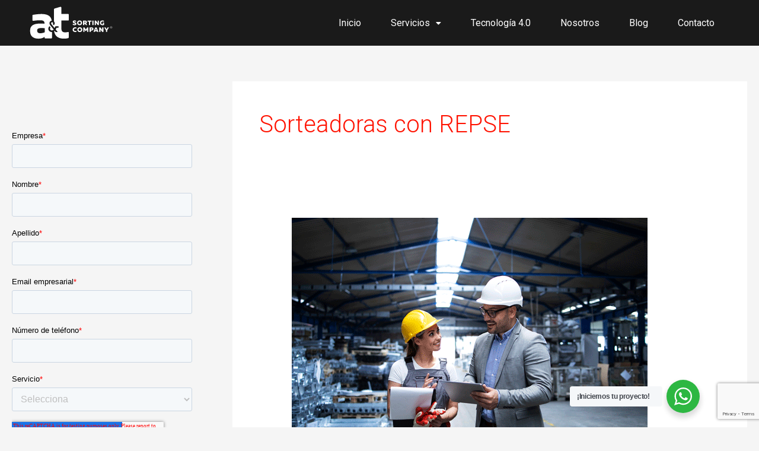

--- FILE ---
content_type: text/html; charset=utf-8
request_url: https://www.google.com/recaptcha/api2/anchor?ar=1&k=6LfWlW4eAAAAAPdMioHYWWwYnWs6C3ix8n3tFR3A&co=aHR0cHM6Ly9hdGNvcnAubXg6NDQz&hl=en&v=PoyoqOPhxBO7pBk68S4YbpHZ&size=invisible&anchor-ms=20000&execute-ms=30000&cb=qjh5plwq64ko
body_size: 48586
content:
<!DOCTYPE HTML><html dir="ltr" lang="en"><head><meta http-equiv="Content-Type" content="text/html; charset=UTF-8">
<meta http-equiv="X-UA-Compatible" content="IE=edge">
<title>reCAPTCHA</title>
<style type="text/css">
/* cyrillic-ext */
@font-face {
  font-family: 'Roboto';
  font-style: normal;
  font-weight: 400;
  font-stretch: 100%;
  src: url(//fonts.gstatic.com/s/roboto/v48/KFO7CnqEu92Fr1ME7kSn66aGLdTylUAMa3GUBHMdazTgWw.woff2) format('woff2');
  unicode-range: U+0460-052F, U+1C80-1C8A, U+20B4, U+2DE0-2DFF, U+A640-A69F, U+FE2E-FE2F;
}
/* cyrillic */
@font-face {
  font-family: 'Roboto';
  font-style: normal;
  font-weight: 400;
  font-stretch: 100%;
  src: url(//fonts.gstatic.com/s/roboto/v48/KFO7CnqEu92Fr1ME7kSn66aGLdTylUAMa3iUBHMdazTgWw.woff2) format('woff2');
  unicode-range: U+0301, U+0400-045F, U+0490-0491, U+04B0-04B1, U+2116;
}
/* greek-ext */
@font-face {
  font-family: 'Roboto';
  font-style: normal;
  font-weight: 400;
  font-stretch: 100%;
  src: url(//fonts.gstatic.com/s/roboto/v48/KFO7CnqEu92Fr1ME7kSn66aGLdTylUAMa3CUBHMdazTgWw.woff2) format('woff2');
  unicode-range: U+1F00-1FFF;
}
/* greek */
@font-face {
  font-family: 'Roboto';
  font-style: normal;
  font-weight: 400;
  font-stretch: 100%;
  src: url(//fonts.gstatic.com/s/roboto/v48/KFO7CnqEu92Fr1ME7kSn66aGLdTylUAMa3-UBHMdazTgWw.woff2) format('woff2');
  unicode-range: U+0370-0377, U+037A-037F, U+0384-038A, U+038C, U+038E-03A1, U+03A3-03FF;
}
/* math */
@font-face {
  font-family: 'Roboto';
  font-style: normal;
  font-weight: 400;
  font-stretch: 100%;
  src: url(//fonts.gstatic.com/s/roboto/v48/KFO7CnqEu92Fr1ME7kSn66aGLdTylUAMawCUBHMdazTgWw.woff2) format('woff2');
  unicode-range: U+0302-0303, U+0305, U+0307-0308, U+0310, U+0312, U+0315, U+031A, U+0326-0327, U+032C, U+032F-0330, U+0332-0333, U+0338, U+033A, U+0346, U+034D, U+0391-03A1, U+03A3-03A9, U+03B1-03C9, U+03D1, U+03D5-03D6, U+03F0-03F1, U+03F4-03F5, U+2016-2017, U+2034-2038, U+203C, U+2040, U+2043, U+2047, U+2050, U+2057, U+205F, U+2070-2071, U+2074-208E, U+2090-209C, U+20D0-20DC, U+20E1, U+20E5-20EF, U+2100-2112, U+2114-2115, U+2117-2121, U+2123-214F, U+2190, U+2192, U+2194-21AE, U+21B0-21E5, U+21F1-21F2, U+21F4-2211, U+2213-2214, U+2216-22FF, U+2308-230B, U+2310, U+2319, U+231C-2321, U+2336-237A, U+237C, U+2395, U+239B-23B7, U+23D0, U+23DC-23E1, U+2474-2475, U+25AF, U+25B3, U+25B7, U+25BD, U+25C1, U+25CA, U+25CC, U+25FB, U+266D-266F, U+27C0-27FF, U+2900-2AFF, U+2B0E-2B11, U+2B30-2B4C, U+2BFE, U+3030, U+FF5B, U+FF5D, U+1D400-1D7FF, U+1EE00-1EEFF;
}
/* symbols */
@font-face {
  font-family: 'Roboto';
  font-style: normal;
  font-weight: 400;
  font-stretch: 100%;
  src: url(//fonts.gstatic.com/s/roboto/v48/KFO7CnqEu92Fr1ME7kSn66aGLdTylUAMaxKUBHMdazTgWw.woff2) format('woff2');
  unicode-range: U+0001-000C, U+000E-001F, U+007F-009F, U+20DD-20E0, U+20E2-20E4, U+2150-218F, U+2190, U+2192, U+2194-2199, U+21AF, U+21E6-21F0, U+21F3, U+2218-2219, U+2299, U+22C4-22C6, U+2300-243F, U+2440-244A, U+2460-24FF, U+25A0-27BF, U+2800-28FF, U+2921-2922, U+2981, U+29BF, U+29EB, U+2B00-2BFF, U+4DC0-4DFF, U+FFF9-FFFB, U+10140-1018E, U+10190-1019C, U+101A0, U+101D0-101FD, U+102E0-102FB, U+10E60-10E7E, U+1D2C0-1D2D3, U+1D2E0-1D37F, U+1F000-1F0FF, U+1F100-1F1AD, U+1F1E6-1F1FF, U+1F30D-1F30F, U+1F315, U+1F31C, U+1F31E, U+1F320-1F32C, U+1F336, U+1F378, U+1F37D, U+1F382, U+1F393-1F39F, U+1F3A7-1F3A8, U+1F3AC-1F3AF, U+1F3C2, U+1F3C4-1F3C6, U+1F3CA-1F3CE, U+1F3D4-1F3E0, U+1F3ED, U+1F3F1-1F3F3, U+1F3F5-1F3F7, U+1F408, U+1F415, U+1F41F, U+1F426, U+1F43F, U+1F441-1F442, U+1F444, U+1F446-1F449, U+1F44C-1F44E, U+1F453, U+1F46A, U+1F47D, U+1F4A3, U+1F4B0, U+1F4B3, U+1F4B9, U+1F4BB, U+1F4BF, U+1F4C8-1F4CB, U+1F4D6, U+1F4DA, U+1F4DF, U+1F4E3-1F4E6, U+1F4EA-1F4ED, U+1F4F7, U+1F4F9-1F4FB, U+1F4FD-1F4FE, U+1F503, U+1F507-1F50B, U+1F50D, U+1F512-1F513, U+1F53E-1F54A, U+1F54F-1F5FA, U+1F610, U+1F650-1F67F, U+1F687, U+1F68D, U+1F691, U+1F694, U+1F698, U+1F6AD, U+1F6B2, U+1F6B9-1F6BA, U+1F6BC, U+1F6C6-1F6CF, U+1F6D3-1F6D7, U+1F6E0-1F6EA, U+1F6F0-1F6F3, U+1F6F7-1F6FC, U+1F700-1F7FF, U+1F800-1F80B, U+1F810-1F847, U+1F850-1F859, U+1F860-1F887, U+1F890-1F8AD, U+1F8B0-1F8BB, U+1F8C0-1F8C1, U+1F900-1F90B, U+1F93B, U+1F946, U+1F984, U+1F996, U+1F9E9, U+1FA00-1FA6F, U+1FA70-1FA7C, U+1FA80-1FA89, U+1FA8F-1FAC6, U+1FACE-1FADC, U+1FADF-1FAE9, U+1FAF0-1FAF8, U+1FB00-1FBFF;
}
/* vietnamese */
@font-face {
  font-family: 'Roboto';
  font-style: normal;
  font-weight: 400;
  font-stretch: 100%;
  src: url(//fonts.gstatic.com/s/roboto/v48/KFO7CnqEu92Fr1ME7kSn66aGLdTylUAMa3OUBHMdazTgWw.woff2) format('woff2');
  unicode-range: U+0102-0103, U+0110-0111, U+0128-0129, U+0168-0169, U+01A0-01A1, U+01AF-01B0, U+0300-0301, U+0303-0304, U+0308-0309, U+0323, U+0329, U+1EA0-1EF9, U+20AB;
}
/* latin-ext */
@font-face {
  font-family: 'Roboto';
  font-style: normal;
  font-weight: 400;
  font-stretch: 100%;
  src: url(//fonts.gstatic.com/s/roboto/v48/KFO7CnqEu92Fr1ME7kSn66aGLdTylUAMa3KUBHMdazTgWw.woff2) format('woff2');
  unicode-range: U+0100-02BA, U+02BD-02C5, U+02C7-02CC, U+02CE-02D7, U+02DD-02FF, U+0304, U+0308, U+0329, U+1D00-1DBF, U+1E00-1E9F, U+1EF2-1EFF, U+2020, U+20A0-20AB, U+20AD-20C0, U+2113, U+2C60-2C7F, U+A720-A7FF;
}
/* latin */
@font-face {
  font-family: 'Roboto';
  font-style: normal;
  font-weight: 400;
  font-stretch: 100%;
  src: url(//fonts.gstatic.com/s/roboto/v48/KFO7CnqEu92Fr1ME7kSn66aGLdTylUAMa3yUBHMdazQ.woff2) format('woff2');
  unicode-range: U+0000-00FF, U+0131, U+0152-0153, U+02BB-02BC, U+02C6, U+02DA, U+02DC, U+0304, U+0308, U+0329, U+2000-206F, U+20AC, U+2122, U+2191, U+2193, U+2212, U+2215, U+FEFF, U+FFFD;
}
/* cyrillic-ext */
@font-face {
  font-family: 'Roboto';
  font-style: normal;
  font-weight: 500;
  font-stretch: 100%;
  src: url(//fonts.gstatic.com/s/roboto/v48/KFO7CnqEu92Fr1ME7kSn66aGLdTylUAMa3GUBHMdazTgWw.woff2) format('woff2');
  unicode-range: U+0460-052F, U+1C80-1C8A, U+20B4, U+2DE0-2DFF, U+A640-A69F, U+FE2E-FE2F;
}
/* cyrillic */
@font-face {
  font-family: 'Roboto';
  font-style: normal;
  font-weight: 500;
  font-stretch: 100%;
  src: url(//fonts.gstatic.com/s/roboto/v48/KFO7CnqEu92Fr1ME7kSn66aGLdTylUAMa3iUBHMdazTgWw.woff2) format('woff2');
  unicode-range: U+0301, U+0400-045F, U+0490-0491, U+04B0-04B1, U+2116;
}
/* greek-ext */
@font-face {
  font-family: 'Roboto';
  font-style: normal;
  font-weight: 500;
  font-stretch: 100%;
  src: url(//fonts.gstatic.com/s/roboto/v48/KFO7CnqEu92Fr1ME7kSn66aGLdTylUAMa3CUBHMdazTgWw.woff2) format('woff2');
  unicode-range: U+1F00-1FFF;
}
/* greek */
@font-face {
  font-family: 'Roboto';
  font-style: normal;
  font-weight: 500;
  font-stretch: 100%;
  src: url(//fonts.gstatic.com/s/roboto/v48/KFO7CnqEu92Fr1ME7kSn66aGLdTylUAMa3-UBHMdazTgWw.woff2) format('woff2');
  unicode-range: U+0370-0377, U+037A-037F, U+0384-038A, U+038C, U+038E-03A1, U+03A3-03FF;
}
/* math */
@font-face {
  font-family: 'Roboto';
  font-style: normal;
  font-weight: 500;
  font-stretch: 100%;
  src: url(//fonts.gstatic.com/s/roboto/v48/KFO7CnqEu92Fr1ME7kSn66aGLdTylUAMawCUBHMdazTgWw.woff2) format('woff2');
  unicode-range: U+0302-0303, U+0305, U+0307-0308, U+0310, U+0312, U+0315, U+031A, U+0326-0327, U+032C, U+032F-0330, U+0332-0333, U+0338, U+033A, U+0346, U+034D, U+0391-03A1, U+03A3-03A9, U+03B1-03C9, U+03D1, U+03D5-03D6, U+03F0-03F1, U+03F4-03F5, U+2016-2017, U+2034-2038, U+203C, U+2040, U+2043, U+2047, U+2050, U+2057, U+205F, U+2070-2071, U+2074-208E, U+2090-209C, U+20D0-20DC, U+20E1, U+20E5-20EF, U+2100-2112, U+2114-2115, U+2117-2121, U+2123-214F, U+2190, U+2192, U+2194-21AE, U+21B0-21E5, U+21F1-21F2, U+21F4-2211, U+2213-2214, U+2216-22FF, U+2308-230B, U+2310, U+2319, U+231C-2321, U+2336-237A, U+237C, U+2395, U+239B-23B7, U+23D0, U+23DC-23E1, U+2474-2475, U+25AF, U+25B3, U+25B7, U+25BD, U+25C1, U+25CA, U+25CC, U+25FB, U+266D-266F, U+27C0-27FF, U+2900-2AFF, U+2B0E-2B11, U+2B30-2B4C, U+2BFE, U+3030, U+FF5B, U+FF5D, U+1D400-1D7FF, U+1EE00-1EEFF;
}
/* symbols */
@font-face {
  font-family: 'Roboto';
  font-style: normal;
  font-weight: 500;
  font-stretch: 100%;
  src: url(//fonts.gstatic.com/s/roboto/v48/KFO7CnqEu92Fr1ME7kSn66aGLdTylUAMaxKUBHMdazTgWw.woff2) format('woff2');
  unicode-range: U+0001-000C, U+000E-001F, U+007F-009F, U+20DD-20E0, U+20E2-20E4, U+2150-218F, U+2190, U+2192, U+2194-2199, U+21AF, U+21E6-21F0, U+21F3, U+2218-2219, U+2299, U+22C4-22C6, U+2300-243F, U+2440-244A, U+2460-24FF, U+25A0-27BF, U+2800-28FF, U+2921-2922, U+2981, U+29BF, U+29EB, U+2B00-2BFF, U+4DC0-4DFF, U+FFF9-FFFB, U+10140-1018E, U+10190-1019C, U+101A0, U+101D0-101FD, U+102E0-102FB, U+10E60-10E7E, U+1D2C0-1D2D3, U+1D2E0-1D37F, U+1F000-1F0FF, U+1F100-1F1AD, U+1F1E6-1F1FF, U+1F30D-1F30F, U+1F315, U+1F31C, U+1F31E, U+1F320-1F32C, U+1F336, U+1F378, U+1F37D, U+1F382, U+1F393-1F39F, U+1F3A7-1F3A8, U+1F3AC-1F3AF, U+1F3C2, U+1F3C4-1F3C6, U+1F3CA-1F3CE, U+1F3D4-1F3E0, U+1F3ED, U+1F3F1-1F3F3, U+1F3F5-1F3F7, U+1F408, U+1F415, U+1F41F, U+1F426, U+1F43F, U+1F441-1F442, U+1F444, U+1F446-1F449, U+1F44C-1F44E, U+1F453, U+1F46A, U+1F47D, U+1F4A3, U+1F4B0, U+1F4B3, U+1F4B9, U+1F4BB, U+1F4BF, U+1F4C8-1F4CB, U+1F4D6, U+1F4DA, U+1F4DF, U+1F4E3-1F4E6, U+1F4EA-1F4ED, U+1F4F7, U+1F4F9-1F4FB, U+1F4FD-1F4FE, U+1F503, U+1F507-1F50B, U+1F50D, U+1F512-1F513, U+1F53E-1F54A, U+1F54F-1F5FA, U+1F610, U+1F650-1F67F, U+1F687, U+1F68D, U+1F691, U+1F694, U+1F698, U+1F6AD, U+1F6B2, U+1F6B9-1F6BA, U+1F6BC, U+1F6C6-1F6CF, U+1F6D3-1F6D7, U+1F6E0-1F6EA, U+1F6F0-1F6F3, U+1F6F7-1F6FC, U+1F700-1F7FF, U+1F800-1F80B, U+1F810-1F847, U+1F850-1F859, U+1F860-1F887, U+1F890-1F8AD, U+1F8B0-1F8BB, U+1F8C0-1F8C1, U+1F900-1F90B, U+1F93B, U+1F946, U+1F984, U+1F996, U+1F9E9, U+1FA00-1FA6F, U+1FA70-1FA7C, U+1FA80-1FA89, U+1FA8F-1FAC6, U+1FACE-1FADC, U+1FADF-1FAE9, U+1FAF0-1FAF8, U+1FB00-1FBFF;
}
/* vietnamese */
@font-face {
  font-family: 'Roboto';
  font-style: normal;
  font-weight: 500;
  font-stretch: 100%;
  src: url(//fonts.gstatic.com/s/roboto/v48/KFO7CnqEu92Fr1ME7kSn66aGLdTylUAMa3OUBHMdazTgWw.woff2) format('woff2');
  unicode-range: U+0102-0103, U+0110-0111, U+0128-0129, U+0168-0169, U+01A0-01A1, U+01AF-01B0, U+0300-0301, U+0303-0304, U+0308-0309, U+0323, U+0329, U+1EA0-1EF9, U+20AB;
}
/* latin-ext */
@font-face {
  font-family: 'Roboto';
  font-style: normal;
  font-weight: 500;
  font-stretch: 100%;
  src: url(//fonts.gstatic.com/s/roboto/v48/KFO7CnqEu92Fr1ME7kSn66aGLdTylUAMa3KUBHMdazTgWw.woff2) format('woff2');
  unicode-range: U+0100-02BA, U+02BD-02C5, U+02C7-02CC, U+02CE-02D7, U+02DD-02FF, U+0304, U+0308, U+0329, U+1D00-1DBF, U+1E00-1E9F, U+1EF2-1EFF, U+2020, U+20A0-20AB, U+20AD-20C0, U+2113, U+2C60-2C7F, U+A720-A7FF;
}
/* latin */
@font-face {
  font-family: 'Roboto';
  font-style: normal;
  font-weight: 500;
  font-stretch: 100%;
  src: url(//fonts.gstatic.com/s/roboto/v48/KFO7CnqEu92Fr1ME7kSn66aGLdTylUAMa3yUBHMdazQ.woff2) format('woff2');
  unicode-range: U+0000-00FF, U+0131, U+0152-0153, U+02BB-02BC, U+02C6, U+02DA, U+02DC, U+0304, U+0308, U+0329, U+2000-206F, U+20AC, U+2122, U+2191, U+2193, U+2212, U+2215, U+FEFF, U+FFFD;
}
/* cyrillic-ext */
@font-face {
  font-family: 'Roboto';
  font-style: normal;
  font-weight: 900;
  font-stretch: 100%;
  src: url(//fonts.gstatic.com/s/roboto/v48/KFO7CnqEu92Fr1ME7kSn66aGLdTylUAMa3GUBHMdazTgWw.woff2) format('woff2');
  unicode-range: U+0460-052F, U+1C80-1C8A, U+20B4, U+2DE0-2DFF, U+A640-A69F, U+FE2E-FE2F;
}
/* cyrillic */
@font-face {
  font-family: 'Roboto';
  font-style: normal;
  font-weight: 900;
  font-stretch: 100%;
  src: url(//fonts.gstatic.com/s/roboto/v48/KFO7CnqEu92Fr1ME7kSn66aGLdTylUAMa3iUBHMdazTgWw.woff2) format('woff2');
  unicode-range: U+0301, U+0400-045F, U+0490-0491, U+04B0-04B1, U+2116;
}
/* greek-ext */
@font-face {
  font-family: 'Roboto';
  font-style: normal;
  font-weight: 900;
  font-stretch: 100%;
  src: url(//fonts.gstatic.com/s/roboto/v48/KFO7CnqEu92Fr1ME7kSn66aGLdTylUAMa3CUBHMdazTgWw.woff2) format('woff2');
  unicode-range: U+1F00-1FFF;
}
/* greek */
@font-face {
  font-family: 'Roboto';
  font-style: normal;
  font-weight: 900;
  font-stretch: 100%;
  src: url(//fonts.gstatic.com/s/roboto/v48/KFO7CnqEu92Fr1ME7kSn66aGLdTylUAMa3-UBHMdazTgWw.woff2) format('woff2');
  unicode-range: U+0370-0377, U+037A-037F, U+0384-038A, U+038C, U+038E-03A1, U+03A3-03FF;
}
/* math */
@font-face {
  font-family: 'Roboto';
  font-style: normal;
  font-weight: 900;
  font-stretch: 100%;
  src: url(//fonts.gstatic.com/s/roboto/v48/KFO7CnqEu92Fr1ME7kSn66aGLdTylUAMawCUBHMdazTgWw.woff2) format('woff2');
  unicode-range: U+0302-0303, U+0305, U+0307-0308, U+0310, U+0312, U+0315, U+031A, U+0326-0327, U+032C, U+032F-0330, U+0332-0333, U+0338, U+033A, U+0346, U+034D, U+0391-03A1, U+03A3-03A9, U+03B1-03C9, U+03D1, U+03D5-03D6, U+03F0-03F1, U+03F4-03F5, U+2016-2017, U+2034-2038, U+203C, U+2040, U+2043, U+2047, U+2050, U+2057, U+205F, U+2070-2071, U+2074-208E, U+2090-209C, U+20D0-20DC, U+20E1, U+20E5-20EF, U+2100-2112, U+2114-2115, U+2117-2121, U+2123-214F, U+2190, U+2192, U+2194-21AE, U+21B0-21E5, U+21F1-21F2, U+21F4-2211, U+2213-2214, U+2216-22FF, U+2308-230B, U+2310, U+2319, U+231C-2321, U+2336-237A, U+237C, U+2395, U+239B-23B7, U+23D0, U+23DC-23E1, U+2474-2475, U+25AF, U+25B3, U+25B7, U+25BD, U+25C1, U+25CA, U+25CC, U+25FB, U+266D-266F, U+27C0-27FF, U+2900-2AFF, U+2B0E-2B11, U+2B30-2B4C, U+2BFE, U+3030, U+FF5B, U+FF5D, U+1D400-1D7FF, U+1EE00-1EEFF;
}
/* symbols */
@font-face {
  font-family: 'Roboto';
  font-style: normal;
  font-weight: 900;
  font-stretch: 100%;
  src: url(//fonts.gstatic.com/s/roboto/v48/KFO7CnqEu92Fr1ME7kSn66aGLdTylUAMaxKUBHMdazTgWw.woff2) format('woff2');
  unicode-range: U+0001-000C, U+000E-001F, U+007F-009F, U+20DD-20E0, U+20E2-20E4, U+2150-218F, U+2190, U+2192, U+2194-2199, U+21AF, U+21E6-21F0, U+21F3, U+2218-2219, U+2299, U+22C4-22C6, U+2300-243F, U+2440-244A, U+2460-24FF, U+25A0-27BF, U+2800-28FF, U+2921-2922, U+2981, U+29BF, U+29EB, U+2B00-2BFF, U+4DC0-4DFF, U+FFF9-FFFB, U+10140-1018E, U+10190-1019C, U+101A0, U+101D0-101FD, U+102E0-102FB, U+10E60-10E7E, U+1D2C0-1D2D3, U+1D2E0-1D37F, U+1F000-1F0FF, U+1F100-1F1AD, U+1F1E6-1F1FF, U+1F30D-1F30F, U+1F315, U+1F31C, U+1F31E, U+1F320-1F32C, U+1F336, U+1F378, U+1F37D, U+1F382, U+1F393-1F39F, U+1F3A7-1F3A8, U+1F3AC-1F3AF, U+1F3C2, U+1F3C4-1F3C6, U+1F3CA-1F3CE, U+1F3D4-1F3E0, U+1F3ED, U+1F3F1-1F3F3, U+1F3F5-1F3F7, U+1F408, U+1F415, U+1F41F, U+1F426, U+1F43F, U+1F441-1F442, U+1F444, U+1F446-1F449, U+1F44C-1F44E, U+1F453, U+1F46A, U+1F47D, U+1F4A3, U+1F4B0, U+1F4B3, U+1F4B9, U+1F4BB, U+1F4BF, U+1F4C8-1F4CB, U+1F4D6, U+1F4DA, U+1F4DF, U+1F4E3-1F4E6, U+1F4EA-1F4ED, U+1F4F7, U+1F4F9-1F4FB, U+1F4FD-1F4FE, U+1F503, U+1F507-1F50B, U+1F50D, U+1F512-1F513, U+1F53E-1F54A, U+1F54F-1F5FA, U+1F610, U+1F650-1F67F, U+1F687, U+1F68D, U+1F691, U+1F694, U+1F698, U+1F6AD, U+1F6B2, U+1F6B9-1F6BA, U+1F6BC, U+1F6C6-1F6CF, U+1F6D3-1F6D7, U+1F6E0-1F6EA, U+1F6F0-1F6F3, U+1F6F7-1F6FC, U+1F700-1F7FF, U+1F800-1F80B, U+1F810-1F847, U+1F850-1F859, U+1F860-1F887, U+1F890-1F8AD, U+1F8B0-1F8BB, U+1F8C0-1F8C1, U+1F900-1F90B, U+1F93B, U+1F946, U+1F984, U+1F996, U+1F9E9, U+1FA00-1FA6F, U+1FA70-1FA7C, U+1FA80-1FA89, U+1FA8F-1FAC6, U+1FACE-1FADC, U+1FADF-1FAE9, U+1FAF0-1FAF8, U+1FB00-1FBFF;
}
/* vietnamese */
@font-face {
  font-family: 'Roboto';
  font-style: normal;
  font-weight: 900;
  font-stretch: 100%;
  src: url(//fonts.gstatic.com/s/roboto/v48/KFO7CnqEu92Fr1ME7kSn66aGLdTylUAMa3OUBHMdazTgWw.woff2) format('woff2');
  unicode-range: U+0102-0103, U+0110-0111, U+0128-0129, U+0168-0169, U+01A0-01A1, U+01AF-01B0, U+0300-0301, U+0303-0304, U+0308-0309, U+0323, U+0329, U+1EA0-1EF9, U+20AB;
}
/* latin-ext */
@font-face {
  font-family: 'Roboto';
  font-style: normal;
  font-weight: 900;
  font-stretch: 100%;
  src: url(//fonts.gstatic.com/s/roboto/v48/KFO7CnqEu92Fr1ME7kSn66aGLdTylUAMa3KUBHMdazTgWw.woff2) format('woff2');
  unicode-range: U+0100-02BA, U+02BD-02C5, U+02C7-02CC, U+02CE-02D7, U+02DD-02FF, U+0304, U+0308, U+0329, U+1D00-1DBF, U+1E00-1E9F, U+1EF2-1EFF, U+2020, U+20A0-20AB, U+20AD-20C0, U+2113, U+2C60-2C7F, U+A720-A7FF;
}
/* latin */
@font-face {
  font-family: 'Roboto';
  font-style: normal;
  font-weight: 900;
  font-stretch: 100%;
  src: url(//fonts.gstatic.com/s/roboto/v48/KFO7CnqEu92Fr1ME7kSn66aGLdTylUAMa3yUBHMdazQ.woff2) format('woff2');
  unicode-range: U+0000-00FF, U+0131, U+0152-0153, U+02BB-02BC, U+02C6, U+02DA, U+02DC, U+0304, U+0308, U+0329, U+2000-206F, U+20AC, U+2122, U+2191, U+2193, U+2212, U+2215, U+FEFF, U+FFFD;
}

</style>
<link rel="stylesheet" type="text/css" href="https://www.gstatic.com/recaptcha/releases/PoyoqOPhxBO7pBk68S4YbpHZ/styles__ltr.css">
<script nonce="zqIYYXLuDm2FW2IPukgfTA" type="text/javascript">window['__recaptcha_api'] = 'https://www.google.com/recaptcha/api2/';</script>
<script type="text/javascript" src="https://www.gstatic.com/recaptcha/releases/PoyoqOPhxBO7pBk68S4YbpHZ/recaptcha__en.js" nonce="zqIYYXLuDm2FW2IPukgfTA">
      
    </script></head>
<body><div id="rc-anchor-alert" class="rc-anchor-alert"></div>
<input type="hidden" id="recaptcha-token" value="[base64]">
<script type="text/javascript" nonce="zqIYYXLuDm2FW2IPukgfTA">
      recaptcha.anchor.Main.init("[\x22ainput\x22,[\x22bgdata\x22,\x22\x22,\[base64]/[base64]/[base64]/[base64]/[base64]/UltsKytdPUU6KEU8MjA0OD9SW2wrK109RT4+NnwxOTI6KChFJjY0NTEyKT09NTUyOTYmJk0rMTxjLmxlbmd0aCYmKGMuY2hhckNvZGVBdChNKzEpJjY0NTEyKT09NTYzMjA/[base64]/[base64]/[base64]/[base64]/[base64]/[base64]/[base64]\x22,\[base64]\\u003d\x22,\x22wpbDnsK7wpXDksKAwrXCl0NuNxzCiMOIfcKmAWN3woJ2wr/ChMKZw4rDoyzCksK6woPDhwtyK1MBJVLCoUPDscOyw51swqwfE8KdwrPCs8OAw4suw7tBw44+wpZkwqxsG8OgCMKGHcOOXcK6w4krHMO0QMOLwq3DtBbCjMOZPlrCscOgw5FNwptuZWNMXSTDlntDwr7CncOSdXs/wpfCkBbDsDwdfsKxQ09JciUQPsKqZUdHFMOFIMO/SlzDj8OgaWHDmMKUwpRNdW7CrcK8wrjDlXXDt23DmlxOw7fChcKQMsOKfsKYYU3DjcOBfsOHwpzCtgrCqTxuwqLCvsKvw4XChWPDugfDhsOQN8KcBUJ4DcKPw4XDvcKOwoU5w4rDscOidsO0w5pwwowSYT/DhcKYw5YhXxVtwoJSEzLCqy7Cgy3ChBlpw4ANXsKjwpnDohpowpt0OU7DlTrCl8KpHVFzw5gNVMKhwow0RMKRw644B13CjnDDvBBEwqfDqMKow4wyw4d9FQXDrMOTw6XDmRM4wqnCgD/[base64]/GcK8Ng8jwrsmf8O1w40VeMO1w5l/w5E0CBvDg8O+w7JIC8Kkw7pTacOJSwjCjVXCqmfCmhrCjifCuztrTcOXbcOow6kHORgaHsKkwrjClBwrU8K8w490DcK4DcOFwp4Xwr09wqQiw5fDt0TCgMOteMKCK8O2Bi/DvMKBwqRdIlbDg35vw51Uw4LDhnEBw6IKe1VOSnnClyAkBcKTJMK0w6hqQ8OYw5XCgMOIwowDIwbCm8K4w4rDncKXScK4CzVaLmMewoAZw7cfw7ViwrzCqw/[base64]/Dj8OmwrkIw78xecKGEmTCq8KOFMO/wo3DpxwOwp/DrsKkJSkSZcOvJGgsdMOda2fDs8KNw5XDgl9QOy5Ywp3Cq8Ovw7FDwozDqFXCqQJPw53CpiJmwo0iFxM6aGjCo8KSwoDCg8KYw4Y/JD/Cpx1YwrxUDcKgNMKewrHCkSIzXgLCjm7Drn88w5wwwqfDpT1Qb01nGcKyw4lMwpNwwoctw7rDgCDCuBHCqMK8wpnDmio+UMKRwpnDuQYgccOWw7jDgsK8w5nDj13CnGNUZsOVVsO3GcK1wojDqcKuJC9NwpDCksOKaWADGcK/[base64]/c8OPw5cMFSbCusKvJsKbcsOlVxE9IUvChcOndzBwc8ObU8O4w7JGBUrDgEM/IRZLwq1zw4wmacKSX8OTw5LDh3zCnkpMA3LDqi/Cv8KjR8OjPBQnw6J6TCfCtBNTwoMDwr/[base64]/CnWrDrMKVbMOPwoDCpsKuw7zDgMOewrlPwr4RwoJhHynDgSnDhnxWV8KtfsObecKDwrnCgzdlw7NXUzXCjwdcwpceFibDmMKswqjDnMKzwpzDtQxFw4rCn8OBKsOfw7lmw4YJMcKFw7J5EsK5wqLDjH7Cq8K4w7rCsC0YEsK/wohqPx7Do8K/J2rDv8O5H3FwdwnDq13CnltCw4IpT8KWecOPw7HCv8K8IWDDnsO/wqHDrcKQw7tMw5N1YsKxwpTCssKgw6rDs2LCgsKuISleSV7DvMOtwpAzLwI6wp/[base64]/Do8OBwqogwqjCuV/DulvDi8KHYsKgQS5iGcOgwqsmw6/DnhPCiMOtdsOBSkrDocKiY8Kjwo4lUjhCAlhbRcONfE/CjcOsbsOPw4zDn8OGN8Omw5RKwojCvMKHw6t+w7hxIMKxBBFgw4lsQsOyw7Rvwq4KwpDDq8Ocwo/CjwLCn8O/FsKAaSpjdRIuXcOHXcK+w7Zjw7HCvMKtwrrCpMOXw4/CuWh/ZDkEGRN+cShZw7rCosOaLcOfdhbCgUnDsMOawr/DoBDDncKLwq94U0fDqAsywpRCBsKlw4AKwoQ6bhPDlMKAFcO+wqBRay4ew4bCo8OkGgzCl8Ohw7/DgHPDh8KxBXM1wrFUw68wR8Omwod/Qn7CuTh1wqoxAcKnInLCgDzCrjHCuXpcJMKWEcKWbcOBOMOAL8O5w6IKAVsmJmzCtcKhOy/DtsK9w7HDhj/Cu8Ohw4lwTC/Dlk7Cggx1wod7J8KSU8OSw6JsWQhCEcOIwpwjOcKsLDXDuQvDnB4OETkYTsKaw7wjf8O3wrMUwoVJw6LDtUpZwqMMBQ3ClcO8UMOxAwPCoEtIBGrDtmzCmsO6fMOoNmhVYSjDo8KhwobCsgTCkTxswq/[base64]/CghvDnHANworCpTdWw4nDr8KNDMOzeMORFCbDlkzCvsK6EsOzwqFpw4/DrcK7wobDsTMYQsOKEnLDmXXCj3LCr0bDjygvwoknO8K8wo/Dn8Opw7QVfw3Ctg5dLQjClsO4dcK0JRdmw4tRVcK6dMOPwrTCocO5ES3Ds8KhworCrBxvwqTDvcOHKcOFeMOuNRLCicKuTcOzcwwDw582wp/[base64]/DlcKTw49Hb3ogw6jDjcKEw7/[base64]/DmEjCp8K6bMKZRMOLbMKywqbClSfDu3vCuMKWw4IYw7ohIsOnwqfCrBnDu0nDvQnDjWTDohHCtF/DsQg2RnnDoz0EZQ1GMMKyOybDlcOOwonDscKdwoEWw4Ezw7XDq1zChmRXYcKIJDUxehzDlMOyBQLDu8OIwrPDuSloIljDj8KWwr5PacKKwp8Fw6Y/JcOrSgklMcOIw7ZqWWZfwrIoa8OMwqouwq9eDcO0WCLDl8OCw4ccw43ClsOCE8KywrFoF8KAU0DDlH7Cj13Cilhpw6kGfhF2GjfDmyQGDMOzwrhjwoXCtcOQwpfCtlhfA8KKXcO9eyZ4T8ODw4Mxw6jCh21Xwr13wrsYwoPCkTt/HzlOBsK1wqfDvRnCgcK/wrXDnxzDr3fCnU4xwrLDjGFEwrPDkjMrRMObImQ/G8KeXcKoJCzDosKUEMOAwpfDlcKYHiFDwrVPMxRxw7Brw4/[base64]/[base64]/DkEYiPsOWwrfCrcOtwoLDrsKDwrkgFMKdwoVHwpPDqBt/UnInF8KuwoTDq8OVwqbCk8OqO30iRlFZKsKjwoxXw4ZlwrvDosO/wpzCq0VuwoA2wrrDgsOnwpbCvcOACE4dwogLSEcmwpDCqABDwpMLwqPChMKJw6NsYntrSsK7w4omwp5JTG4IRsO6wq0MR1RjfR7DnDHDligKwo3CoUrDrsKyBUR5P8KRwp/DgXzDpyohVEfDj8Kxw44zwpNJZsKdw6XChsOaw7HCusOaw6/ClMKrecKCw4jCuT7Dv8K6wpNVI8KYfgovw7zCj8Ozw4jCphHDomBcw53DlVY9w5YVw73CgMOwJlLCh8O/wowJwoHCv0ZabhzDjTDDvMK9w47DuMKiKMKfwqd2RcOewrHCrcO+fkjClUvCkjFfwpnCg1HCvMKtBmocK13CnMKBRcK9fzXCpS/Cv8OMwp4KwqfCjQbDuHdRw4LDh2XCmBTDr8OVdsK/wqzDgx04fXTCgEslBMOBRsOkVh0GDGfDmm8TaFXCiWh9w4orwofDtMOyZcOxw4PCncONw4/DoUtKDsO1YzLCpV07w5TDmsOle2EHO8Kcwpo/wrMxMBHCncKWXcKzFFjCsULCo8Kow6dran8rDQ5cw4Vlwo5OwrPDu8K5w6jCkgPCkQFQSsKdw4AdFgTCsMOCwo5QJgV+wr0CWMK/cgTClywxw7nDlDzCpHQ3eTIUMjjCtzkxwqPCq8K0OU0jPsK8wqUTXMO8wrfCihMBMUckfMO1NMKmwpnDi8Ojwposw5bCnwPDjMKKw4grw7V/wrFefVfDnWgAw7/DqHHDi8KAesKqwqUGw4jClcOGZcKnacKwwqQ/SmXCokFWAsOlDcORDsK5w6sIdTzDgMOAb8Kzw7HDgcO3wq8TJBRpw6/[base64]/UcKwOSYkw4TDgMKUFzgcBcOtDAFHwrPDn8O/wrtpw4HDo3zDrSrCiMKHBWXDu2wnVkIIJRITw5QPw47ChC3CpcKvwpPCpVEDwoLDvlhZw4rCo3YnMCHDq2vDt8KswqY3w7rCicK6w7HDuMKlwrBbexVKAsOUaidvw4/ChMKVLcOJIcODKcKEw5zCuW4LIMOlfsOMw7I7w5/DhRvCtD/DgMKdwpjCgmFNKsKoFkVvOFzCiMODw6UPw5fCicKdJ1nCsA8COMOPw4h7w6UwwptFwo3Dv8OHR37DjMKdwpnCuGDCp8KhesOIwrNPw4PDo2nCmMKvKMKHZlBAVMK2w43DhwpkXMKgQ8OlwqZlWcOYDzoQacO4D8Ohw6/DoWQeEV1TwqvDqcKdNwDCncKJw73DhAXCvWPDljfCtyRowr7CvcKaw4fDgQI4JE1ZwrVmRsOVw6UHwonDqG3DljfDpA1cfnnDpcKpw4LDssKyTXXDkSHCqSTDonPCi8K+a8O/EcO7w5EREsK4wpIjQ8O3wrVsbcODw50zZ3hjYUfCj8O/DATCqybDr27DiwPDo3p0KMKMODwTw5/DhcKgw6RIwox/EsOWdDXDtwDClcO0w7djTlLDk8Oawro4bMOewqnDicK4ccODwojCnwkVwofDil4ieMO1wpnCgMOlPsKTKsOIw4sOYsOdw59GWMOOwpbDowDCssKCBnPCuMK6fsO/LsOZw5DDpMOCbTvDh8OAwp/[base64]/Cp8OiQsK4d3lSw59iKFLDlMOLOQDChBZEwrXDu8KYw6I+w7XDusK1asKmVmbDr07CgsOqw6jDrkE6wp3Ci8OEwqfDpms9wrN/wqQyX8KQZMKLwonDvmhrw5czwrnCtBAFwpnDn8KkXzLDh8O8O8OcIzpKIVnCvh1qw7jDncO9T8OLwozCj8OSWQ4NwoBmwpMgWMODFcKWQSoKLcOyalkVwoIvJsOHwp/[base64]/VUAnw6g3YsK/w4N4woRswo8PU8KcccKjw6N6CxZhMlvClDBVKzLDlsKdMMK4I8OCCsK/B2Iyw6YTagvCmG/[base64]/[base64]/DllsEw7/Dj0jCrjNpwrIJCcKSXQTCmMOBw4PDtMO9XcOeC8K2SB44w7BBw7kQJ8OxwpnDiVbDoiR7AcKqIcKZwpLDqsO0wo/DuMOjwoHCkMKCdMOVJD0qLMKeCWnDjMKWw7QOYG4rPXHDmMKYw5zDhxtvw51vw4ggSzTCgcKww5LCq8K3wo8eLMKawoLDg3HDn8KHQDMRwrTConQ/NcOYw4Qzw58XecKFVQdpZGRjwoVTwoXCoVs4w6rCk8OCUz7Dm8O9wofDlMKAw53Cp8OuwrUxwoFTw5XCu3RxwpvDlg04w73DiMK7wrVSw57Cgzw5wrfCiUvCnMKWwrYnw6MqecOFKANhw43DhTLCrFPDk1/[base64]/[base64]/Dok3DrcOuwrsvRU/[base64]/CnMOjWXREByFHLiRFwrDDnAREZsOyw4Mbw5xkY8OTLcKOO8KFw5zDocKmJcObwr3Cv8Kiw4I8w5IZw5QoF8KLPj1wwpjDuMOGwrTDg8KcwqbDoFXCjWDDnsOHwpUbwpXCnMKjEcO5wrZ1ecKAw4rCpBNlM8O5w79xw4UJwofDrsKDwqZgFcO8S8K7wo/[base64]/w6PDocO4DUvDvcO1CyjCmcOVMjTCnQ4bwp7CnCbDmmd0w5BrNsKtdx5/wpPClcOSw73DvsKSwrbDiUJpbMKaworCssOAEGxfwoXDjWBiwprChRBvwoTCgcOKID/[base64]/woTCk8K2wrMpEsOrX8OzKHxUE8K/[base64]/Dvl7DpMO0wrfDtiDCnhPDvcOVN8OuY8KwwrjCk8K5D8KYX8KDw4PDmSPDnHfCk3Nrw5HDiMOGcjkAwqzCkwd/w5lhwrdEwoxaNFsHwoExw4VMcypPT0/DjkzDqcOWJyVUwrZYHyLClEsVcsKPIsOuw4TChi3CtcKDwqzCp8OfcsOmFDfCmXRDw6/DhRLDnMOCw7FKwrvDp8K8YSbDlxxpwpTDpxxORj/DlMO6wpkuw4vDtgpgGcOEw710wq/Ci8KSw4vCryIqw6PCjsOjwoB1wrhNX8OVw7/CsMK9YcO4PMKJwo3CgMKQw4hfw73Cs8KJw45yesOpQsO/KsOiw6vCgVzCrMOaCjjDqn3Cn341wpjCucKED8O3wosGwpoWE1o0wrpHDsK6w6w/IE8Lw4M2wqXDo13CkMK3NlMbw4XCiyt3Y8OMw77DrMOGwpTCvnrDssK9YzBZwpnDk3E5HsOowpkEwqHCoMOuw69IwpNqw43CgRoQZHHCrcKxMwQbwr7Cl8OvLgkgwqvCs2/[base64]/TGzCisKwD0oMw4bCsCBnd8KuZ2nDj0/[base64]/DhsKsasKidcKUIS3DqsKfTMOXEDFywqXCo8K7wp/[base64]/XsKzB8KowpxQw5p/eRvCi0tEwqzCqMK2YHwewqU/wpEBWsKMw5zCmGjDhcOuJsO+wpjChi91IjfClsOxwpLChXfDjmUew69XN03CisOYwp1nRMKtccKbDAQQw6vDvQcKwrlVIW/DvcOBXW5Swp9/[base64]/SnPDv0U5w7YwKMO7w75QdjzDgsKsfDc3w41WQsO/w6/DlcKwL8K+VMKuw5fDosKGbAlXwpgcZsK2RMOhwrPDhXDCnMOOw6PCm1k/[base64]/VMOrw5xLw7tXwp/CkGvDs0MJw4vDmiTCsnjCiDBGwrDDk8Klw5p/cBvDozbCn8OFwpofw7rDo8K7wqLCsmrCmMKbwpPDgsOvw5IWKDjChW7DoycKMB/[base64]/CVcGwoHDqcKBDxNSwrVjw7VRw6XDllPDjsK+JiHCnsK1w4s6w5MzwoMPw5nCkwJ1NsKyZ8KgwoUHw4wBIMKGEwgGfibClCLCt8OmwpvCuyUEw6HCtX7DrsK3CE7CkcOkAcORw6gzLW/[base64]/[base64]/[base64]/Cp8OLw6FBw6VeWj7CsQQPGAlUw4lqGQYbw7Uuw7vCksOhwodaQMORwqtYPmNRfk/DvcKCM8OURcOjUgV6wq9BDMKiQGRbwoMXw5UEw7nDr8OGw4I3bx3DhMKNw4vDi15zEFVafMKKPH7Dk8KnwphRUsKAfRAfRMKmYcOmwqNiG0hzRcO1cXHDsALCu8KFw4bCpMO2esO+wp4Jw7fDo8KmBS/CrMKze8OmX2dBVsOlO2jCrB4Yw4bDoyvDkn/[base64]/LEEkw7hVw5kIw65ywrF1SMOSJ8OfX8OXbcOqA8O7w6rDtFbCvH3CoMK8wq3DlMKhcGLDuzADwqbCgcOVwq/CuMKEDRsywoFFwqzDhDU6GcO4w4bCkwpPwpJKwrcnSMOJwqPDqk0+dWFLGcKHJcOBwoo2A8O7Q23DqcKKPMOZEsOlwrEAbsK/fcKzw6hiZz/[base64]/CnCsewqvDkcO7wrDCnMOlR1JqJMOlGgPCtcK8PsOZNBjDhTUOw4XDpMOzw6TDosKjw6khfcOtIznDgcOTw68sw6XDqEzDlcOBQcOwDMOCX8Kpc254w6liBsOsLGnDtsOgcD/CsXnDpzsdR8OCw5gJwoRdwq19w7tAwrFOw7JeClIGwoxzw4VUWWTDssKdScKmRMKII8KpUsOAb0jDnzUww7RmegXCscOFKVsoYMKzHRzCtsOLTcOiwrjDvcK5ZFXDi8KvLD7Cr8KDw5LCqMOGwqgya8K8wo4UMhjCiwTDt0HCuMOlaMK3K8OLSRdAwp/Dsx0vwrzChzZPfsOkw48uKkkuwqHDqMO0XsKEKUtXVE/DosOtwohYw4DDmTfCoFnCmiXDhUlYwpnDhMOzw58tJ8Oiw4HChsOEw6YpAMOqworCusKKd8ONfcO6w5hEGnp3wpbDiBnCjsOtWcOZw7YMwqJaAcO4a8Oiwo09w4ExWg/DukFqw6DCuDohw6MuPSfCuMKzw47Cm1zCtxp0YMO5SgfCmcOCwr3ChMO/wprCiXs0OsKowqh3bBXCv8OlwrQlLzQBw4bCrcKANMKJw6tKdkLCmcKswqk3w4x3S8KOw7PDkcOawpnDhcK8ZlvDkyBEMn3DokVeZwwaccOhw6wnacOxFMOYUMOSw6lbbMKbwo8YDsK2ScKbV14qw6HClcKVV8KmDBkSHcO2Z8OGw5/CjjlVFTtsw48DwoLCl8Kow6EfIMO8AMOXw4w/[base64]/[base64]/DjAt6SsKEwoN2FHjClWbDicKdworDocKhw7dowpzCjF9jY8ODw75Mw7s9w7Vpw4bCpsKYMcKBwpTDp8K5TFIQShjDl11JTcKmwq8WJ2cTIkDCtX7CrcKJwqN8a8ODw4USY8Osw7XDg8KdecKpwrh2w5p2wp3CgXTCpwPDusO1I8KBVcKqwqnDuGcBfHc+w5fCmcO/XsO1wo4mKcOzUWrCmcKiw6HCswbCtcKEw6bCjcOpMsO8WjRLYcKlFwkfwowWw7/CpRZPwqAUw7UDbA7Dn8KKw5pOP8KPwpDCvgIVV8Odw7fDjFvCui0zw7sFwotULsKXTkQdwpDDs8OGPWVSw6cyw5bDtxNgw4XCukw2chLCuR4CYcKrw7DDiVohJsOufwoOB8O8Liknw7DCqcKHIhXDhMOGwo/DtBIqwqjDocOhw444w63Do8O/ZsKMCRlXw4/CkCnDnwAvwoXCskxSw5DDoMOHVW40a8OaCE9hT1rDnMKwR8OZwrvDrMOrVGhgwqRFMMKQCMOPCcOIJ8OZFsONw77CqMOfF0nCtRUkwp/Cj8KLRsK8w61dw6nDo8O/[base64]/CtGzDp8O4w4LCjsKyw6HDvsOow544wpZQZ8OWwrJSMjnCucOZKMKkwogkwpzCpHHCoMKlwpXDuA/CicKuTg0gw6nDhAwBfRxPIT9vcSx2w7nDrX9zKcONRMOqCwBdS8KQw77DoWMacXDCqyVAZV0VCCzDonPCiwPDk17DpsKiWsO7EsKzKcO7YMOrXGdPbzElJcOlKkVBw5PCicOkP8KNw75twqggw5/[base64]/BilAwr4RBAcowp7Di8OxehfCi3YjSsKBSWsrbMOEw4nDnMOxwqQAVcOYekRjJcKFY8Oawqc9VsKNRjrCo8KgwqHDv8O/fcORaCjDo8KCw6nCpH/DkcKow79jw65RwoDCgMKzw40MFBsfRMKmw5APw7zCqAoiwq8udMO3w7gKwog+DMOGecK/w5LDo8KyS8OWwp4Mw73DvcO9JywPYcOzNTvCssODwoZjwp9uwpkCwpDDkcO3ZsOXw53Ct8Ktw60gQWbDk8Klw7TCs8K0NAVbwqrDgcK3E0PCjMO3woLDqcOnw6bDtcO4wpg/wpjCg8KmbcK3ecO2RVDDjnnDmMO/czTCmMOXwpXDr8OCPXYwD1IBw7NswppFw5NJwopNK3TClnLDvgTCn28DWMOUDAoWwqMMwrnDsRzCqcOWwq5GasKbYD3CmTvChsKDWXTCumfCuTFqQMO0dlM8WnzDpsOCw6c2woE/W8Oaw57ChXvDrsOaw4IIwqvCkiXDiDljRCrCpGlMesO+PcKUD8OoVMK3C8OzEDnDscKqZcKrw73DmsKENcK0wqdsG0DDpFrDpx3Cv8O6w51WKk3CvDfCp1Zqwol6w5tfw7NbNjZgwr8IaMOlw71dw7dBA0LDjMOyw7nDrcKgwpJHVl/Dg0keRsO1G8Ofwog9wp7CiMKGBcOPwpXDg0DDky/DulbCikDDj8KmKnHCnidDHSfCkMO1wqTCoMKZwo/CgcKAwp3DggBUOBtPwpPDkiZuUyk9O0MvasOYwqrDlxkhwp3Duh5awrJYTMKIPsO1wqzCu8OgUzbDr8KkP1cawo3CisOKXiBHwp96dcO8wqrDs8Oswr82w5Z/w6TCgsK7AcKuB24Bd8OEwpYKwrLCmcKnVsOVwpfDlUPCrMKXVcK5U8KQw7Jww7PDpx1Ww6vDlsOmw7nDgl3CqMOMOMKoKDIWAwMEWUBIw6NNUMKGCMOpw5fChcOhw6/[base64]/CtcONwq/DpjjDlsKkb8OPSgvDv8OgT8KVHGBwSsK3ZcKPw7bDjMK0acKswqHDjsK7c8O1w4tcwp3Dv8K8w6w/F07DisOaw7FGAsOoYHDDu8OTFxrCiCN1a8OoOlXDtww0AsOhU8OAVsK2eUMWWw42w7/DiUIuwqA/C8K2w6HCvcOvw4lAw5IjwqHCk8OBYMOhw41wOgLDi8KsEMOAwq1Pw6AGwpnCscOywr04w4nCu8K7w60yw6vDjcKfw43Ck8Oiw6kAJ2TDosKZN8O/wonCn0Nvw7bDpW5Sw4hbw4NDJMKZw5Y+w5dgw7rClxBCwqvCksOfcF3CkRcNARshw5hqG8KgdQsfw75iw6fDicOCKMKRWMOOVgLDt8KnZ3bCgcKPJzAWQcO8w4zDiQXDjUMVEsKjSk3Cu8KeeQMWTsKdw6jDm8OYF21dwp/[base64]/DksK9JEICWmMDw644w5sHw7fDgsO7OmjCi8Kaw6szGwBnwrpiwpfCgcKvw6ADRMOgwpDDmmPCgwBOe8K3wqh8XMK7MxHCncOZwqpWw7rDjcOGXQDDhMOiwpkZw7cjw4fCnRotZsKET2tqRl/[base64]/Ck1/[base64]/fmF6w6rDoUI7w5w7w6dBfV0WVsKAw5d/w49Ca8K3w5QxAMKKRsKTchzDosO+eQ1Aw43DnsOiYiscMnbDkcOGw6shKTI7w7AcwqPCmsK4bsO/w6Y9w4zDiVfCl8O3wpPDv8OhdsOscsOEw7rDqsKNScK1asKHwrbDrBzDp2vCg2tRHwvDpMOcwpHDvi7CvsOdwoBkwrbCskQewofDnwEAb8KYRVfDn3/[base64]/w7vCocKnwos5WcKDFC8/[base64]/WcOdw6UlwpV/wpxxY1jCtMKzDHgqHsKcUmd0wqMNEm/[base64]/DpzjDiMOGwq12cx3Cl8KYdzhfwoEVwoEYw57CtcKFcARAwrTCgsKEw68AbWXDnMOrw7LCuEZLw6nDk8KsfzhEfsODOMKrw4LDjBHDuMOUwrnCh8OkA8O+Y8KYDcOGw6nCslLDuEJKworComhhDxBIwocIal0nwo3CqmrCrMKsScOzWsOcN8OvwpPCisKsSsOPwr/[base64]/DscOLEcOWwo3CjcKVI1PCrUnCkT/CuljCqiUAw5BGZcOCWsKow6Q6ZcKRwpHCmMK5w7o7CkvDtsO1M2BlCcOuS8OjZiXCpE/CrsOqw6sLGWrCgRdOw5YdUcOPXUAzwp3CgsONbcKLwrDCjCN7LcKuelExbsK9cmXDhMK/[base64]/DusOwOEN1bi/Csh4Vwo8hw4IBLMKiw4zDq8OPw5wGw78LRCcebBzCjsK0ED/DgMO+esK5UzHCssOLw4vDv8O2JsOOwpwhdisNwo3DiMO9Xl/Cg8Kqw4bCh8OQwoRJOsKAVRkwG1kpB8KffsK7LcO6aD7Cph3CuMK/w7hga3rClMKew4jCpCBhVcKewrJyw7YWw6olwpHCjyQLQjzDtWvDrcOcHcOnwoxpwqzDjMKvwovDncO9DXt3RGnClAUNwqvCvwwbJsO6KMKOw6XDhcOnwpjDmcKbw6dtVMO2wrDCm8K4XcKjw6wKeMKbw4TCrcOXXsK7DBXCmzPDj8OvwoxiSV5qV8Kpw5/CncK/wpRdw6R7w5IGwpR1wrw4w4FZBsKbEXYewqXCmsOswrLCpMOfTEMvwrXCtMO/[base64]/Ct2xDIAHCk8KRKxRgwqfCh1zCu8OgBcKuIkFeVcO6b8KPw77Cr2jCkcK+EsOqw7PCu8KJwo1GPEDCscKpw6dJw5jDucObDcKrXsKJwrXDu8O2wo5yTsOyfsK9ccOewqc6w7F2RFpdfxnClcKBC1rDrMOQw75/wqvDqsOiUkTDhGdzwqXChj4/[base64]/CvsKPwpIID8KTacK4wo/DtR/[base64]/[base64]/DnyfDhh7DuwPCnk/CpsK8E8OtXGofIk5KacO/w4xAw79FXcK/wqbDgGw5JWEIw7zCnh4OYSjDoy85w7TCphkZC8KzUcKzw47Cm1Fjwr0ew7fChsK0wojCqxgHwqFYwrJ5w4PDh0d5w4w6WisKwrlvGcOnw7/CtlUDw69hBMO3wqzDm8O1wq/DoTshUiZUDgvCuMKsZSfDnzdfVcKlDcOVwpAtw7bDrsOSHm1uZcOZfMOsZ8Otw5Uwwp/DscOkGMKVI8OmwpNCZCNMw7ElwrlMUSYPEnPCrMKidWjDrsK9wp/ClTXDu8K5wqnCsA1Tdwwvw4fDncKyFn0Iw6YYAQQmFxDDlwI7wpTCo8O1HXI6S3RTw5bCrQjCpi3CvMKYwpfDlA5Mw5dIw70dCcOPw7PDgTlJw6AvDF1lwoAYDcOheSHDpzcqw5Eiw7zCnnd7NhQHwrUGFcOJBHpacMKmW8KoZVxJw6XDnsOtwplsAlbCiSPCm0/DlFJmPirCrRfCtMKdf8Oiwr8FFz47w4ZnIALDknxkfy9TAxt0WA4uwrcUw601w6VZD8KeLMKzV2/CplNcPyTDrMKrwo/[base64]/[base64]/CoMOiw4rDjsOyZyNUw6LDtsOmwqZ9w5PCpsOgwovDqcK1CXvDtWbClkDDqFrCnMKMMl/DnGw2BMOaw5gkIMOGRMKgwo8cw4/[base64]/JMKgSMKtfnZ/N8Orw6XDjFpXwps/wr3CqlvCjxvChxxYYVbCj8KUwqfCpcK3cVrCgsOVUBERM3c9wpHCqcKefcKjExrCtcOmOS1HVgYJw6ZTU8OKwobCuMORwro6VMOUbzMmwpvCsnh8aMKxw7HCi3UfEgBAw6zCm8OGMMOFwqnColVTRsKQXArCsE/CqnNZw6IIC8KrAcOuw6fCrxrDpVYGIcOwwq98TMOsw6zDvMKewoJ3K30hwqXCgsOvei9YSTnCjzonS8OkccOGAXZVw4LDnwbDpcK6VcOPQsK1GcOpUcK0B8OWwqZLwrxFJlrDoDsZOEvDpwfDh1YqwqExVi5DHxUrOy/ClsK8bMKVKsKiw4DCuwPCiDnDrsOmw5jDnFRgw4rCg8ODw6QiIsKmQsO5wq3CohzCkhfDlB0jSMKMN3TDiRVvGcKMw6syw7pENsK8UyJiw6XCkjsvTzocw5HDosKZJy3CpsOcwofCkcOswpceQXI+wpzDpsKSwoJeB8Krw5rDrMKXdsKPwq/CncK8wqfDr2l0YMOhwpNlw7YNJcKPwoLDhMOVHz3DhMKUQjvDncKlPDTDmMKOwqfChivDoh/[base64]/[base64]/CrsOXIMKQWnEAZcO2wo4Zw4hBLcOAV3oqwoPCvzQnNsKyN3DCik/DoMKzwqnCnWVmX8KbA8O9EAnDm8OsPCbCpsOdcGrCj8KLTEHDkMOGD1vCqk3DuxnCqRjDi1nCsScRwrjDr8OEacKOwqc1wopzw4XCqsKDGiZnJz4EwpvDjsKzwosEwojCuT/Chgc6W2TCm8KdQ0PDtsKdHFvDusKjXUnDuRDDq8OELQnClhvDgMKkwp9sUMObBXdNwqZOwonCocKPw5dOKwExwq/DoMOafsOAwqrDl8OSwqFXwpkbPzRNJlDDgMKGZDrDnsOdwo7Co3/[base64]/[base64]/[base64]/CnkU/OcKZwo5rK8OHwrdowobDplbDrEVYw5PDh8KawojDkcOMD8O2w5HDrsKdw64vacKyUGptwpbCtcKXwqnDgS8hPhUZTcKfdmjCo8KNYhHCjsK/w5HDgMOhw43Cl8OVFMOow7TCoMK5X8K1dcOTwpVKKArDvGNDN8K9w7jDo8OtBMOAfsOSw5sSNhLCrQzDlBFoAAksbSgqYgAtwrBEw7YWwonDl8KiDcKewovDt0ZzQFYpAMOKVjLDnsOww7HCvsOmKnXCsMORc37DpMKnXWzDhxgzwo/ChnA8wr/CqB9pHzrDlcOXe3I/SSEiwp/Dsll/[base64]/ClcOwDAzChmrDoSE4R8OISsKdwoQ+w6TCuMOdw4DDicOXw41rB8KwwpV8KMKtw7DCqk7CrMOwwr/CulRTw7XCn2DCuivDh8O4ISLDsEZrw7LDgiUtw5nDssKJw6LDgCvCjMKHw5UawrDDhk3ChcKVdQYFw73DpDPCp8KGQMKRfcOvPU/ChQ5qK8KfZMOMW0zCksKEw55uB03DsGIKScKbw7PDpsK3EcKiE8O/L8K8w4XDulLDojzDlcKtasKFwr12w4zDuR87LkrCsUjCjgtiCV5JwoPCmUXDvcOHcgnCuMK0PcK+QsKfMlbCi8O1w6fDksKkI2HCr2bDgjISw4/Dv8OXwoHCq8Kxwr56dQbCosK3wodzNMKRw5fDjgzDg8OHwrrDlURSZ8OMwoMfVsK7w4rCklZ3MknCp2oiw5fDncKWwpYjaTXDhTFlwqTCjm8/e1vDvG00aMOWwpc4F8OAQzpDw7jCtcKmw6TDssOAw6HCs37Dn8KUwpXCq0zDl8O5w67CgMK+w48CFTjDncKvw77Dk8O3fB8iHmXDkcONw5I3cMO1TMO5w7lUPcKBw4N5woXCvcOPwozDo8Kyw4/DnmbDp37DsUXDhcO2T8KMV8OvesO4wrbDncOKNWjCqUJZw6clwpIrwq7CnMKFwod0wr/CqHMYcHQUwr4ww5PDgQLCgV1hwpXChwR+BX3DlGl2wpzCsCzDucOqXn1MBcOgwqvCjcKuw7IJHsKkw67DkRfCjCLCoHw/w7hLS3ckw6ZBw7IHw4YPJ8KwLx3Di8OGRiHDhXbCuibDmcK9DgQqw7jClsOkDT/Dk8KgZ8KTwqZNeMKEw5ARQiJfWV9fw5LCqcOyIMKFw4LDjsKhZsOlw7cXK8KGCBXCk1fDsXfCocKbwpPCgTk/wopAScKDMMK4NsKbHsOeVgTDgsOVwq0DIgnDjT5iw7fClxd9w7UYOHhXw6gUw5hEw4DCu8KDf8KIezMLw4QeF8K7w5/Cl8OhZVbCu20Lw7Acw4/[base64]/wrrCs8KQHsKUwpJnWcK1L8Ktw6slXcKIwqdYJMKZwrfCs2o6BhDDssOxajMKw6tyw53CgsOgJsKUwrpSw4HCkcOfOX40CcKFK8O4woPCu37CrsKPw4zClsOzO8O+wqTDosKtUA/Ch8KlT8OvwoMNFT0aGMOdw7BGO8K0wq/CoijDlcKyVRfDmFzDocKJA8Kew7nDpcKKw6U1w5dBw492w59Lwr3Dp0hUw5PDlcOZY0Nqw4YVwotGwpAVw4UPWMK8wrjDu3kCNsKLfcOww6XDkMOIIB3CuwzCjMOmIcOcSwPCgMK8wpjDrMOBHmDDtQVJwpg5w6/[base64]/wqbCpEsEw4TCsEtid8KlWwLDvMKBw4PDnMOgTlA4HMOTe13Dqx1pw4nCnsKIG8Opw5LDtCbChxLDvnHDnCvCncOHw5DDjcKLw5MrwoLDqUHDisKFOgxXw4QCwpPDksOEwqfCr8KIw58\\u003d\x22],null,[\x22conf\x22,null,\x226LfWlW4eAAAAAPdMioHYWWwYnWs6C3ix8n3tFR3A\x22,0,null,null,null,1,[21,125,63,73,95,87,41,43,42,83,102,105,109,121],[1017145,101],0,null,null,null,null,0,null,0,null,700,1,null,0,\[base64]/76lBhnEnQkZnOKMAhmv8xEZ\x22,0,0,null,null,1,null,0,0,null,null,null,0],\x22https://atcorp.mx:443\x22,null,[3,1,1],null,null,null,1,3600,[\x22https://www.google.com/intl/en/policies/privacy/\x22,\x22https://www.google.com/intl/en/policies/terms/\x22],\x22bVo+rN2V9+ZZlC046kGKJqh+xt8ZNJzagtphNPIHQgQ\\u003d\x22,1,0,null,1,1769454840562,0,0,[84],null,[149],\x22RC-tPfSrb2WMuFSbA\x22,null,null,null,null,null,\x220dAFcWeA4CCfSr5UQ5XG7m0mK2Q7wEdw_17TluEGmcsuz8xwhJ4iXHFN5PZpcoCLXInRJBtZH1rn9aDBX4YuETGFMrOt4wQ_LeWQ\x22,1769537640733]");
    </script></body></html>

--- FILE ---
content_type: text/html; charset=utf-8
request_url: https://www.google.com/recaptcha/enterprise/anchor?ar=1&k=6LdGZJsoAAAAAIwMJHRwqiAHA6A_6ZP6bTYpbgSX&co=aHR0cHM6Ly9hdGNvcnAubXg6NDQz&hl=en&v=PoyoqOPhxBO7pBk68S4YbpHZ&size=invisible&badge=inline&anchor-ms=20000&execute-ms=30000&cb=orwvgzmxiwoi
body_size: 48402
content:
<!DOCTYPE HTML><html dir="ltr" lang="en"><head><meta http-equiv="Content-Type" content="text/html; charset=UTF-8">
<meta http-equiv="X-UA-Compatible" content="IE=edge">
<title>reCAPTCHA</title>
<style type="text/css">
/* cyrillic-ext */
@font-face {
  font-family: 'Roboto';
  font-style: normal;
  font-weight: 400;
  font-stretch: 100%;
  src: url(//fonts.gstatic.com/s/roboto/v48/KFO7CnqEu92Fr1ME7kSn66aGLdTylUAMa3GUBHMdazTgWw.woff2) format('woff2');
  unicode-range: U+0460-052F, U+1C80-1C8A, U+20B4, U+2DE0-2DFF, U+A640-A69F, U+FE2E-FE2F;
}
/* cyrillic */
@font-face {
  font-family: 'Roboto';
  font-style: normal;
  font-weight: 400;
  font-stretch: 100%;
  src: url(//fonts.gstatic.com/s/roboto/v48/KFO7CnqEu92Fr1ME7kSn66aGLdTylUAMa3iUBHMdazTgWw.woff2) format('woff2');
  unicode-range: U+0301, U+0400-045F, U+0490-0491, U+04B0-04B1, U+2116;
}
/* greek-ext */
@font-face {
  font-family: 'Roboto';
  font-style: normal;
  font-weight: 400;
  font-stretch: 100%;
  src: url(//fonts.gstatic.com/s/roboto/v48/KFO7CnqEu92Fr1ME7kSn66aGLdTylUAMa3CUBHMdazTgWw.woff2) format('woff2');
  unicode-range: U+1F00-1FFF;
}
/* greek */
@font-face {
  font-family: 'Roboto';
  font-style: normal;
  font-weight: 400;
  font-stretch: 100%;
  src: url(//fonts.gstatic.com/s/roboto/v48/KFO7CnqEu92Fr1ME7kSn66aGLdTylUAMa3-UBHMdazTgWw.woff2) format('woff2');
  unicode-range: U+0370-0377, U+037A-037F, U+0384-038A, U+038C, U+038E-03A1, U+03A3-03FF;
}
/* math */
@font-face {
  font-family: 'Roboto';
  font-style: normal;
  font-weight: 400;
  font-stretch: 100%;
  src: url(//fonts.gstatic.com/s/roboto/v48/KFO7CnqEu92Fr1ME7kSn66aGLdTylUAMawCUBHMdazTgWw.woff2) format('woff2');
  unicode-range: U+0302-0303, U+0305, U+0307-0308, U+0310, U+0312, U+0315, U+031A, U+0326-0327, U+032C, U+032F-0330, U+0332-0333, U+0338, U+033A, U+0346, U+034D, U+0391-03A1, U+03A3-03A9, U+03B1-03C9, U+03D1, U+03D5-03D6, U+03F0-03F1, U+03F4-03F5, U+2016-2017, U+2034-2038, U+203C, U+2040, U+2043, U+2047, U+2050, U+2057, U+205F, U+2070-2071, U+2074-208E, U+2090-209C, U+20D0-20DC, U+20E1, U+20E5-20EF, U+2100-2112, U+2114-2115, U+2117-2121, U+2123-214F, U+2190, U+2192, U+2194-21AE, U+21B0-21E5, U+21F1-21F2, U+21F4-2211, U+2213-2214, U+2216-22FF, U+2308-230B, U+2310, U+2319, U+231C-2321, U+2336-237A, U+237C, U+2395, U+239B-23B7, U+23D0, U+23DC-23E1, U+2474-2475, U+25AF, U+25B3, U+25B7, U+25BD, U+25C1, U+25CA, U+25CC, U+25FB, U+266D-266F, U+27C0-27FF, U+2900-2AFF, U+2B0E-2B11, U+2B30-2B4C, U+2BFE, U+3030, U+FF5B, U+FF5D, U+1D400-1D7FF, U+1EE00-1EEFF;
}
/* symbols */
@font-face {
  font-family: 'Roboto';
  font-style: normal;
  font-weight: 400;
  font-stretch: 100%;
  src: url(//fonts.gstatic.com/s/roboto/v48/KFO7CnqEu92Fr1ME7kSn66aGLdTylUAMaxKUBHMdazTgWw.woff2) format('woff2');
  unicode-range: U+0001-000C, U+000E-001F, U+007F-009F, U+20DD-20E0, U+20E2-20E4, U+2150-218F, U+2190, U+2192, U+2194-2199, U+21AF, U+21E6-21F0, U+21F3, U+2218-2219, U+2299, U+22C4-22C6, U+2300-243F, U+2440-244A, U+2460-24FF, U+25A0-27BF, U+2800-28FF, U+2921-2922, U+2981, U+29BF, U+29EB, U+2B00-2BFF, U+4DC0-4DFF, U+FFF9-FFFB, U+10140-1018E, U+10190-1019C, U+101A0, U+101D0-101FD, U+102E0-102FB, U+10E60-10E7E, U+1D2C0-1D2D3, U+1D2E0-1D37F, U+1F000-1F0FF, U+1F100-1F1AD, U+1F1E6-1F1FF, U+1F30D-1F30F, U+1F315, U+1F31C, U+1F31E, U+1F320-1F32C, U+1F336, U+1F378, U+1F37D, U+1F382, U+1F393-1F39F, U+1F3A7-1F3A8, U+1F3AC-1F3AF, U+1F3C2, U+1F3C4-1F3C6, U+1F3CA-1F3CE, U+1F3D4-1F3E0, U+1F3ED, U+1F3F1-1F3F3, U+1F3F5-1F3F7, U+1F408, U+1F415, U+1F41F, U+1F426, U+1F43F, U+1F441-1F442, U+1F444, U+1F446-1F449, U+1F44C-1F44E, U+1F453, U+1F46A, U+1F47D, U+1F4A3, U+1F4B0, U+1F4B3, U+1F4B9, U+1F4BB, U+1F4BF, U+1F4C8-1F4CB, U+1F4D6, U+1F4DA, U+1F4DF, U+1F4E3-1F4E6, U+1F4EA-1F4ED, U+1F4F7, U+1F4F9-1F4FB, U+1F4FD-1F4FE, U+1F503, U+1F507-1F50B, U+1F50D, U+1F512-1F513, U+1F53E-1F54A, U+1F54F-1F5FA, U+1F610, U+1F650-1F67F, U+1F687, U+1F68D, U+1F691, U+1F694, U+1F698, U+1F6AD, U+1F6B2, U+1F6B9-1F6BA, U+1F6BC, U+1F6C6-1F6CF, U+1F6D3-1F6D7, U+1F6E0-1F6EA, U+1F6F0-1F6F3, U+1F6F7-1F6FC, U+1F700-1F7FF, U+1F800-1F80B, U+1F810-1F847, U+1F850-1F859, U+1F860-1F887, U+1F890-1F8AD, U+1F8B0-1F8BB, U+1F8C0-1F8C1, U+1F900-1F90B, U+1F93B, U+1F946, U+1F984, U+1F996, U+1F9E9, U+1FA00-1FA6F, U+1FA70-1FA7C, U+1FA80-1FA89, U+1FA8F-1FAC6, U+1FACE-1FADC, U+1FADF-1FAE9, U+1FAF0-1FAF8, U+1FB00-1FBFF;
}
/* vietnamese */
@font-face {
  font-family: 'Roboto';
  font-style: normal;
  font-weight: 400;
  font-stretch: 100%;
  src: url(//fonts.gstatic.com/s/roboto/v48/KFO7CnqEu92Fr1ME7kSn66aGLdTylUAMa3OUBHMdazTgWw.woff2) format('woff2');
  unicode-range: U+0102-0103, U+0110-0111, U+0128-0129, U+0168-0169, U+01A0-01A1, U+01AF-01B0, U+0300-0301, U+0303-0304, U+0308-0309, U+0323, U+0329, U+1EA0-1EF9, U+20AB;
}
/* latin-ext */
@font-face {
  font-family: 'Roboto';
  font-style: normal;
  font-weight: 400;
  font-stretch: 100%;
  src: url(//fonts.gstatic.com/s/roboto/v48/KFO7CnqEu92Fr1ME7kSn66aGLdTylUAMa3KUBHMdazTgWw.woff2) format('woff2');
  unicode-range: U+0100-02BA, U+02BD-02C5, U+02C7-02CC, U+02CE-02D7, U+02DD-02FF, U+0304, U+0308, U+0329, U+1D00-1DBF, U+1E00-1E9F, U+1EF2-1EFF, U+2020, U+20A0-20AB, U+20AD-20C0, U+2113, U+2C60-2C7F, U+A720-A7FF;
}
/* latin */
@font-face {
  font-family: 'Roboto';
  font-style: normal;
  font-weight: 400;
  font-stretch: 100%;
  src: url(//fonts.gstatic.com/s/roboto/v48/KFO7CnqEu92Fr1ME7kSn66aGLdTylUAMa3yUBHMdazQ.woff2) format('woff2');
  unicode-range: U+0000-00FF, U+0131, U+0152-0153, U+02BB-02BC, U+02C6, U+02DA, U+02DC, U+0304, U+0308, U+0329, U+2000-206F, U+20AC, U+2122, U+2191, U+2193, U+2212, U+2215, U+FEFF, U+FFFD;
}
/* cyrillic-ext */
@font-face {
  font-family: 'Roboto';
  font-style: normal;
  font-weight: 500;
  font-stretch: 100%;
  src: url(//fonts.gstatic.com/s/roboto/v48/KFO7CnqEu92Fr1ME7kSn66aGLdTylUAMa3GUBHMdazTgWw.woff2) format('woff2');
  unicode-range: U+0460-052F, U+1C80-1C8A, U+20B4, U+2DE0-2DFF, U+A640-A69F, U+FE2E-FE2F;
}
/* cyrillic */
@font-face {
  font-family: 'Roboto';
  font-style: normal;
  font-weight: 500;
  font-stretch: 100%;
  src: url(//fonts.gstatic.com/s/roboto/v48/KFO7CnqEu92Fr1ME7kSn66aGLdTylUAMa3iUBHMdazTgWw.woff2) format('woff2');
  unicode-range: U+0301, U+0400-045F, U+0490-0491, U+04B0-04B1, U+2116;
}
/* greek-ext */
@font-face {
  font-family: 'Roboto';
  font-style: normal;
  font-weight: 500;
  font-stretch: 100%;
  src: url(//fonts.gstatic.com/s/roboto/v48/KFO7CnqEu92Fr1ME7kSn66aGLdTylUAMa3CUBHMdazTgWw.woff2) format('woff2');
  unicode-range: U+1F00-1FFF;
}
/* greek */
@font-face {
  font-family: 'Roboto';
  font-style: normal;
  font-weight: 500;
  font-stretch: 100%;
  src: url(//fonts.gstatic.com/s/roboto/v48/KFO7CnqEu92Fr1ME7kSn66aGLdTylUAMa3-UBHMdazTgWw.woff2) format('woff2');
  unicode-range: U+0370-0377, U+037A-037F, U+0384-038A, U+038C, U+038E-03A1, U+03A3-03FF;
}
/* math */
@font-face {
  font-family: 'Roboto';
  font-style: normal;
  font-weight: 500;
  font-stretch: 100%;
  src: url(//fonts.gstatic.com/s/roboto/v48/KFO7CnqEu92Fr1ME7kSn66aGLdTylUAMawCUBHMdazTgWw.woff2) format('woff2');
  unicode-range: U+0302-0303, U+0305, U+0307-0308, U+0310, U+0312, U+0315, U+031A, U+0326-0327, U+032C, U+032F-0330, U+0332-0333, U+0338, U+033A, U+0346, U+034D, U+0391-03A1, U+03A3-03A9, U+03B1-03C9, U+03D1, U+03D5-03D6, U+03F0-03F1, U+03F4-03F5, U+2016-2017, U+2034-2038, U+203C, U+2040, U+2043, U+2047, U+2050, U+2057, U+205F, U+2070-2071, U+2074-208E, U+2090-209C, U+20D0-20DC, U+20E1, U+20E5-20EF, U+2100-2112, U+2114-2115, U+2117-2121, U+2123-214F, U+2190, U+2192, U+2194-21AE, U+21B0-21E5, U+21F1-21F2, U+21F4-2211, U+2213-2214, U+2216-22FF, U+2308-230B, U+2310, U+2319, U+231C-2321, U+2336-237A, U+237C, U+2395, U+239B-23B7, U+23D0, U+23DC-23E1, U+2474-2475, U+25AF, U+25B3, U+25B7, U+25BD, U+25C1, U+25CA, U+25CC, U+25FB, U+266D-266F, U+27C0-27FF, U+2900-2AFF, U+2B0E-2B11, U+2B30-2B4C, U+2BFE, U+3030, U+FF5B, U+FF5D, U+1D400-1D7FF, U+1EE00-1EEFF;
}
/* symbols */
@font-face {
  font-family: 'Roboto';
  font-style: normal;
  font-weight: 500;
  font-stretch: 100%;
  src: url(//fonts.gstatic.com/s/roboto/v48/KFO7CnqEu92Fr1ME7kSn66aGLdTylUAMaxKUBHMdazTgWw.woff2) format('woff2');
  unicode-range: U+0001-000C, U+000E-001F, U+007F-009F, U+20DD-20E0, U+20E2-20E4, U+2150-218F, U+2190, U+2192, U+2194-2199, U+21AF, U+21E6-21F0, U+21F3, U+2218-2219, U+2299, U+22C4-22C6, U+2300-243F, U+2440-244A, U+2460-24FF, U+25A0-27BF, U+2800-28FF, U+2921-2922, U+2981, U+29BF, U+29EB, U+2B00-2BFF, U+4DC0-4DFF, U+FFF9-FFFB, U+10140-1018E, U+10190-1019C, U+101A0, U+101D0-101FD, U+102E0-102FB, U+10E60-10E7E, U+1D2C0-1D2D3, U+1D2E0-1D37F, U+1F000-1F0FF, U+1F100-1F1AD, U+1F1E6-1F1FF, U+1F30D-1F30F, U+1F315, U+1F31C, U+1F31E, U+1F320-1F32C, U+1F336, U+1F378, U+1F37D, U+1F382, U+1F393-1F39F, U+1F3A7-1F3A8, U+1F3AC-1F3AF, U+1F3C2, U+1F3C4-1F3C6, U+1F3CA-1F3CE, U+1F3D4-1F3E0, U+1F3ED, U+1F3F1-1F3F3, U+1F3F5-1F3F7, U+1F408, U+1F415, U+1F41F, U+1F426, U+1F43F, U+1F441-1F442, U+1F444, U+1F446-1F449, U+1F44C-1F44E, U+1F453, U+1F46A, U+1F47D, U+1F4A3, U+1F4B0, U+1F4B3, U+1F4B9, U+1F4BB, U+1F4BF, U+1F4C8-1F4CB, U+1F4D6, U+1F4DA, U+1F4DF, U+1F4E3-1F4E6, U+1F4EA-1F4ED, U+1F4F7, U+1F4F9-1F4FB, U+1F4FD-1F4FE, U+1F503, U+1F507-1F50B, U+1F50D, U+1F512-1F513, U+1F53E-1F54A, U+1F54F-1F5FA, U+1F610, U+1F650-1F67F, U+1F687, U+1F68D, U+1F691, U+1F694, U+1F698, U+1F6AD, U+1F6B2, U+1F6B9-1F6BA, U+1F6BC, U+1F6C6-1F6CF, U+1F6D3-1F6D7, U+1F6E0-1F6EA, U+1F6F0-1F6F3, U+1F6F7-1F6FC, U+1F700-1F7FF, U+1F800-1F80B, U+1F810-1F847, U+1F850-1F859, U+1F860-1F887, U+1F890-1F8AD, U+1F8B0-1F8BB, U+1F8C0-1F8C1, U+1F900-1F90B, U+1F93B, U+1F946, U+1F984, U+1F996, U+1F9E9, U+1FA00-1FA6F, U+1FA70-1FA7C, U+1FA80-1FA89, U+1FA8F-1FAC6, U+1FACE-1FADC, U+1FADF-1FAE9, U+1FAF0-1FAF8, U+1FB00-1FBFF;
}
/* vietnamese */
@font-face {
  font-family: 'Roboto';
  font-style: normal;
  font-weight: 500;
  font-stretch: 100%;
  src: url(//fonts.gstatic.com/s/roboto/v48/KFO7CnqEu92Fr1ME7kSn66aGLdTylUAMa3OUBHMdazTgWw.woff2) format('woff2');
  unicode-range: U+0102-0103, U+0110-0111, U+0128-0129, U+0168-0169, U+01A0-01A1, U+01AF-01B0, U+0300-0301, U+0303-0304, U+0308-0309, U+0323, U+0329, U+1EA0-1EF9, U+20AB;
}
/* latin-ext */
@font-face {
  font-family: 'Roboto';
  font-style: normal;
  font-weight: 500;
  font-stretch: 100%;
  src: url(//fonts.gstatic.com/s/roboto/v48/KFO7CnqEu92Fr1ME7kSn66aGLdTylUAMa3KUBHMdazTgWw.woff2) format('woff2');
  unicode-range: U+0100-02BA, U+02BD-02C5, U+02C7-02CC, U+02CE-02D7, U+02DD-02FF, U+0304, U+0308, U+0329, U+1D00-1DBF, U+1E00-1E9F, U+1EF2-1EFF, U+2020, U+20A0-20AB, U+20AD-20C0, U+2113, U+2C60-2C7F, U+A720-A7FF;
}
/* latin */
@font-face {
  font-family: 'Roboto';
  font-style: normal;
  font-weight: 500;
  font-stretch: 100%;
  src: url(//fonts.gstatic.com/s/roboto/v48/KFO7CnqEu92Fr1ME7kSn66aGLdTylUAMa3yUBHMdazQ.woff2) format('woff2');
  unicode-range: U+0000-00FF, U+0131, U+0152-0153, U+02BB-02BC, U+02C6, U+02DA, U+02DC, U+0304, U+0308, U+0329, U+2000-206F, U+20AC, U+2122, U+2191, U+2193, U+2212, U+2215, U+FEFF, U+FFFD;
}
/* cyrillic-ext */
@font-face {
  font-family: 'Roboto';
  font-style: normal;
  font-weight: 900;
  font-stretch: 100%;
  src: url(//fonts.gstatic.com/s/roboto/v48/KFO7CnqEu92Fr1ME7kSn66aGLdTylUAMa3GUBHMdazTgWw.woff2) format('woff2');
  unicode-range: U+0460-052F, U+1C80-1C8A, U+20B4, U+2DE0-2DFF, U+A640-A69F, U+FE2E-FE2F;
}
/* cyrillic */
@font-face {
  font-family: 'Roboto';
  font-style: normal;
  font-weight: 900;
  font-stretch: 100%;
  src: url(//fonts.gstatic.com/s/roboto/v48/KFO7CnqEu92Fr1ME7kSn66aGLdTylUAMa3iUBHMdazTgWw.woff2) format('woff2');
  unicode-range: U+0301, U+0400-045F, U+0490-0491, U+04B0-04B1, U+2116;
}
/* greek-ext */
@font-face {
  font-family: 'Roboto';
  font-style: normal;
  font-weight: 900;
  font-stretch: 100%;
  src: url(//fonts.gstatic.com/s/roboto/v48/KFO7CnqEu92Fr1ME7kSn66aGLdTylUAMa3CUBHMdazTgWw.woff2) format('woff2');
  unicode-range: U+1F00-1FFF;
}
/* greek */
@font-face {
  font-family: 'Roboto';
  font-style: normal;
  font-weight: 900;
  font-stretch: 100%;
  src: url(//fonts.gstatic.com/s/roboto/v48/KFO7CnqEu92Fr1ME7kSn66aGLdTylUAMa3-UBHMdazTgWw.woff2) format('woff2');
  unicode-range: U+0370-0377, U+037A-037F, U+0384-038A, U+038C, U+038E-03A1, U+03A3-03FF;
}
/* math */
@font-face {
  font-family: 'Roboto';
  font-style: normal;
  font-weight: 900;
  font-stretch: 100%;
  src: url(//fonts.gstatic.com/s/roboto/v48/KFO7CnqEu92Fr1ME7kSn66aGLdTylUAMawCUBHMdazTgWw.woff2) format('woff2');
  unicode-range: U+0302-0303, U+0305, U+0307-0308, U+0310, U+0312, U+0315, U+031A, U+0326-0327, U+032C, U+032F-0330, U+0332-0333, U+0338, U+033A, U+0346, U+034D, U+0391-03A1, U+03A3-03A9, U+03B1-03C9, U+03D1, U+03D5-03D6, U+03F0-03F1, U+03F4-03F5, U+2016-2017, U+2034-2038, U+203C, U+2040, U+2043, U+2047, U+2050, U+2057, U+205F, U+2070-2071, U+2074-208E, U+2090-209C, U+20D0-20DC, U+20E1, U+20E5-20EF, U+2100-2112, U+2114-2115, U+2117-2121, U+2123-214F, U+2190, U+2192, U+2194-21AE, U+21B0-21E5, U+21F1-21F2, U+21F4-2211, U+2213-2214, U+2216-22FF, U+2308-230B, U+2310, U+2319, U+231C-2321, U+2336-237A, U+237C, U+2395, U+239B-23B7, U+23D0, U+23DC-23E1, U+2474-2475, U+25AF, U+25B3, U+25B7, U+25BD, U+25C1, U+25CA, U+25CC, U+25FB, U+266D-266F, U+27C0-27FF, U+2900-2AFF, U+2B0E-2B11, U+2B30-2B4C, U+2BFE, U+3030, U+FF5B, U+FF5D, U+1D400-1D7FF, U+1EE00-1EEFF;
}
/* symbols */
@font-face {
  font-family: 'Roboto';
  font-style: normal;
  font-weight: 900;
  font-stretch: 100%;
  src: url(//fonts.gstatic.com/s/roboto/v48/KFO7CnqEu92Fr1ME7kSn66aGLdTylUAMaxKUBHMdazTgWw.woff2) format('woff2');
  unicode-range: U+0001-000C, U+000E-001F, U+007F-009F, U+20DD-20E0, U+20E2-20E4, U+2150-218F, U+2190, U+2192, U+2194-2199, U+21AF, U+21E6-21F0, U+21F3, U+2218-2219, U+2299, U+22C4-22C6, U+2300-243F, U+2440-244A, U+2460-24FF, U+25A0-27BF, U+2800-28FF, U+2921-2922, U+2981, U+29BF, U+29EB, U+2B00-2BFF, U+4DC0-4DFF, U+FFF9-FFFB, U+10140-1018E, U+10190-1019C, U+101A0, U+101D0-101FD, U+102E0-102FB, U+10E60-10E7E, U+1D2C0-1D2D3, U+1D2E0-1D37F, U+1F000-1F0FF, U+1F100-1F1AD, U+1F1E6-1F1FF, U+1F30D-1F30F, U+1F315, U+1F31C, U+1F31E, U+1F320-1F32C, U+1F336, U+1F378, U+1F37D, U+1F382, U+1F393-1F39F, U+1F3A7-1F3A8, U+1F3AC-1F3AF, U+1F3C2, U+1F3C4-1F3C6, U+1F3CA-1F3CE, U+1F3D4-1F3E0, U+1F3ED, U+1F3F1-1F3F3, U+1F3F5-1F3F7, U+1F408, U+1F415, U+1F41F, U+1F426, U+1F43F, U+1F441-1F442, U+1F444, U+1F446-1F449, U+1F44C-1F44E, U+1F453, U+1F46A, U+1F47D, U+1F4A3, U+1F4B0, U+1F4B3, U+1F4B9, U+1F4BB, U+1F4BF, U+1F4C8-1F4CB, U+1F4D6, U+1F4DA, U+1F4DF, U+1F4E3-1F4E6, U+1F4EA-1F4ED, U+1F4F7, U+1F4F9-1F4FB, U+1F4FD-1F4FE, U+1F503, U+1F507-1F50B, U+1F50D, U+1F512-1F513, U+1F53E-1F54A, U+1F54F-1F5FA, U+1F610, U+1F650-1F67F, U+1F687, U+1F68D, U+1F691, U+1F694, U+1F698, U+1F6AD, U+1F6B2, U+1F6B9-1F6BA, U+1F6BC, U+1F6C6-1F6CF, U+1F6D3-1F6D7, U+1F6E0-1F6EA, U+1F6F0-1F6F3, U+1F6F7-1F6FC, U+1F700-1F7FF, U+1F800-1F80B, U+1F810-1F847, U+1F850-1F859, U+1F860-1F887, U+1F890-1F8AD, U+1F8B0-1F8BB, U+1F8C0-1F8C1, U+1F900-1F90B, U+1F93B, U+1F946, U+1F984, U+1F996, U+1F9E9, U+1FA00-1FA6F, U+1FA70-1FA7C, U+1FA80-1FA89, U+1FA8F-1FAC6, U+1FACE-1FADC, U+1FADF-1FAE9, U+1FAF0-1FAF8, U+1FB00-1FBFF;
}
/* vietnamese */
@font-face {
  font-family: 'Roboto';
  font-style: normal;
  font-weight: 900;
  font-stretch: 100%;
  src: url(//fonts.gstatic.com/s/roboto/v48/KFO7CnqEu92Fr1ME7kSn66aGLdTylUAMa3OUBHMdazTgWw.woff2) format('woff2');
  unicode-range: U+0102-0103, U+0110-0111, U+0128-0129, U+0168-0169, U+01A0-01A1, U+01AF-01B0, U+0300-0301, U+0303-0304, U+0308-0309, U+0323, U+0329, U+1EA0-1EF9, U+20AB;
}
/* latin-ext */
@font-face {
  font-family: 'Roboto';
  font-style: normal;
  font-weight: 900;
  font-stretch: 100%;
  src: url(//fonts.gstatic.com/s/roboto/v48/KFO7CnqEu92Fr1ME7kSn66aGLdTylUAMa3KUBHMdazTgWw.woff2) format('woff2');
  unicode-range: U+0100-02BA, U+02BD-02C5, U+02C7-02CC, U+02CE-02D7, U+02DD-02FF, U+0304, U+0308, U+0329, U+1D00-1DBF, U+1E00-1E9F, U+1EF2-1EFF, U+2020, U+20A0-20AB, U+20AD-20C0, U+2113, U+2C60-2C7F, U+A720-A7FF;
}
/* latin */
@font-face {
  font-family: 'Roboto';
  font-style: normal;
  font-weight: 900;
  font-stretch: 100%;
  src: url(//fonts.gstatic.com/s/roboto/v48/KFO7CnqEu92Fr1ME7kSn66aGLdTylUAMa3yUBHMdazQ.woff2) format('woff2');
  unicode-range: U+0000-00FF, U+0131, U+0152-0153, U+02BB-02BC, U+02C6, U+02DA, U+02DC, U+0304, U+0308, U+0329, U+2000-206F, U+20AC, U+2122, U+2191, U+2193, U+2212, U+2215, U+FEFF, U+FFFD;
}

</style>
<link rel="stylesheet" type="text/css" href="https://www.gstatic.com/recaptcha/releases/PoyoqOPhxBO7pBk68S4YbpHZ/styles__ltr.css">
<script nonce="dcUZYTPXX18yYPqkBq0yRQ" type="text/javascript">window['__recaptcha_api'] = 'https://www.google.com/recaptcha/enterprise/';</script>
<script type="text/javascript" src="https://www.gstatic.com/recaptcha/releases/PoyoqOPhxBO7pBk68S4YbpHZ/recaptcha__en.js" nonce="dcUZYTPXX18yYPqkBq0yRQ">
      
    </script></head>
<body><div id="rc-anchor-alert" class="rc-anchor-alert">This reCAPTCHA is for testing purposes only. Please report to the site admin if you are seeing this.</div>
<input type="hidden" id="recaptcha-token" value="[base64]">
<script type="text/javascript" nonce="dcUZYTPXX18yYPqkBq0yRQ">
      recaptcha.anchor.Main.init("[\x22ainput\x22,[\x22bgdata\x22,\x22\x22,\[base64]/[base64]/[base64]/[base64]/[base64]/UltsKytdPUU6KEU8MjA0OD9SW2wrK109RT4+NnwxOTI6KChFJjY0NTEyKT09NTUyOTYmJk0rMTxjLmxlbmd0aCYmKGMuY2hhckNvZGVBdChNKzEpJjY0NTEyKT09NTYzMjA/[base64]/[base64]/[base64]/[base64]/[base64]/[base64]/[base64]\x22,\[base64]\\u003d\x22,\x22w7g0DsK1wqnDuj5KJG1VD8O6wps1wo0gwo3CgMOdw4YQVMOVY8OcBSHDl8Oww4JzX8KFNghrdMODJgvDgzofw60uJ8O/OsOswo5aQTcNVMKsBhDDnhVAQyDCr2HCrTZLWMO9w7XCgMKtaCxbwpknwrVHw4VLTjM9wrM+wrfCvjzDjsKVLVQ4HsOMJDYbwp4/c08xECg4exsLKcKDV8OGTsOEGgnChzDDsHtIwroQWg0Qwq/[base64]/[base64]/CisKnFsKZGMKofsOPQcOhYMKrFGE7JcKPwoI5w6nCjcKSw5pXLiTCuMOKw4vCkCFKGDEYwpbCk1Qpw6HDu0vDsMKywqkjaBvCtcKFDR7DqMO8dVHCgzDCm0NjTsK7w5HDtsKjwqFNIcKfS8Khwp0Gw6LCnmtlRcORX8OBSB8/w4jDk2pEwrUfFsKQfsOKB0HDjWYxHcO7wq/CrDrCgcOhXcOaRHEpDV8Ow7NVIi7DtmsOw5jDl2zCo1dIGybDqBDDisOMw6wtw5XDosKoNcOGYghaUcOlwpQ0O3zDr8KtN8KxwrXChAF0C8OYw7wJScKvw7UTXj99wr9xw6LDoHZVTMOkw7DDisOlJsKew49+wohJwrFgw7B2Az0GwoHCqsOvWxXCqQgKacOjCsO/D8Kcw6oBLBzDncOFw7nCsMK+w6jCnSjCrDvDvAHDpGHCrAjCmcOdwrHDhXrClkJtdcKbwpDCrwbCo3vDu1gxw6UVwqHDqMKqw5/[base64]/Dqy3Co8KBDi7CiSzDocOTBMOxDRc1w7IXw4QML0bCtgRbwpgJw71ZLE0kSMO8O8OKQsK1AMO+w79Yw67Cv8OPIV/CtQRswoYVOcK7w5TDiWA9bGjDii/[base64]/DqMOERAbCsGbDrcKfw6Q2wqIkwoE0TE7DsXVzw4E4bV3CmMOmH8OoelzCrGwUEcOMwr8VZm9GN8Ocw43DnQsrwovDt8KswoXDgMKJPw1Wf8KwwpvCucOSTiLDkMO7w5PCh3TCh8Ouw6bDpcKrwrpnbW3CmsKAAsOIWBnDuMKiwpXCu2wcw4LDqw9/woTCp18rwp3DpsO2w7Fuw5VGwp3DkcKbGcOqwoHDrHR/[base64]/[base64]/Dnx7DmcO/woTCuSF+P8K1wpLCpB7CsF/Cj8Kiwp7DqcOkYWVkFkjDnmMjbg9SBcO1wpDCnlJzRWNRaQ3Cj8K8T8KwYsO2dMKIOsOqwqtuZQ3Cj8OONVnDmcK7w4YVOcOvw79zwpfCpnhZwpTDiBYwOMOEYcOWYMOoSkHCi1PDkgl/wpPDiz/CkG8sOH7DjcKXMMOOdSjDuntUJMKZwrdCEwXDtw5+w41qw4bCocO5wo9bHGbChzHDszxNw6nDhDUqwpHDqVZ2wqnCr0F7w67Coj0twoAiw7Ukw745w715w5A/B8O+wpDDhFbCocOWFsKmQ8OFwobCoRdbVw8Lc8Kew4rCnMO4OcKGw71AwoMfNygVwpjCugU8wqTCsSxlwqjDhl0EwoJpwqvClFYowq0mwrfDocKhLy/DpUIAT8OBYcKtwq/CoMOKZCUDJcO+w7rCizDDisKJw7XDk8OlfMKpMDMUTBMAw5rClytnw5nCgcKLwodnwpIiwpvCtwXCo8OURcKmwqUnXQcqMMO3woUHw47ChsOXwqxMUcKuB8OkH2fDkcKGw6/[base64]/VyzDsVnCg8KewqnClMK3TsOtwqIwwpTCocK/AGcJZiIYJcKjwovCoTPDm1XCryY0wpgjwqnCq8K4CsKNHVXDs05IUcOMwqLCkGh7b1wlw5bCtRVyw6RTC0HDkhjCmWMzfsKPwpTDscOuw68wAl3DuMKVwoHCiMOCB8OTa8O4R8K/w5LDl2zDoTjDpMO4FcKObVnCsS9xdMOYwrMOBcO/wrQpLMKww5djwqNXC8Ksw7DDvsKGTyYjw6LDu8O/[base64]/CmA9pwpXCi3XCrgfDvsOfw6QYacK8UMKAAFXDhxA/w6XCvcOawpJFw6LDjcKowpbDiV8we8KUwp/Co8K1w5I9dsOnU1PDlsOELD7Du8Kzf8O8dwNwVlNxw5Aye0RAQMONZ8K/w6TCjMORw5kXbcKrVMKyPRNfbsKiw77DtFfDt2fCs2vCiFZgBMKoZMONw5J7w6MjwpVBLT7Cv8KGRxPDn8KIeMK5w49lw6JnGcKiw7TCnMOywqzDuCHDjsKSw4zCkcKqWDvCrHoZTMONwovDpMKJwoVpIzA/LTLCkz58wqPCikc9w73Ci8OtwqzClsOFw7DDg2vDssOQw4bDiFfCrHbCtsKFLiZ3wq0+VC7CgcOxwpTCu1nDgn7DtcOjJC5Mwo0Sw4E/ZX0vLnt5LztgVsKnJ8OaV8KDwprCp3LCvcOow4x2VDFLBmbCkW0Cw6PDs8Orw7rCm0pzwpbDrgN2w5fDmFp6w6ZjNMKKwrRWPcK1w6gHfCoKw57DpWRuHHohesKxwrBBTjkVNMKZUhzDpcO2ElnDvcOYL8OrAQPDoMK2w6ElE8KRwrJAwrzDgkpFw4vCv0PDqE/Cq8KIw4HCgg1lCMO+w4cLdUXDl8KxCjQGw4MKHcObZBVZZsOiwq5AXMKSw6HDjmfCrsKjwqAtw61jBsOzw48jeXA4WRluw4olZQvDuVY+w7zDpcKifXs2TMK3CMKuCVYPwqvCuAxGchVJOcKqwrnDvjI3wrV1w5xYGmzDplrCqMK/[base64]/[base64]/Cp8K3wqDCuMOvXDU6w4jClcOkw6rDhjgyAy11w43DocOXAVnDhlTDksOTQVXCjcOcUsKYworDn8Ozw5LCmMOGwqVMwpATwqlOwp/DsAzCrTPDtXjDt8OKw4XDhT0mw7RlVMKVHMK+I8OSwqbCn8KYV8K/wpZ0Li1xH8K7dcOmwqgawrRjLMKjw7ovazMYw7IoXsKNw7MQw7PDk21ZWwzDvcOqwo/CvcOFBDTCt8O3wpQswqd/w6RDIsOzbXF5J8OAasKOM8ObLjbChmg9w4bDmFsPw61Qwrgdw7bCl0Q8KMOqwpvDjF41w7zCgWrCv8KXOlfDucOPGUgifXQpIMKMwrnDjVvChsO3w5/DniXDhsOwbALDgSZgwohNw5Rhwq7CvsKcwoAKMMKvAzPDgTrCnjfDhTzDvWEdw7nDu8KwABcWw6gnYsOKwo0pZsOkRmdhb8O+K8OoXcOxwp/Cp1TCkFh0I8KoJzDCisKBwp3DvUVZwq8nPsOmP8KFw53Dnh42w6HCv3Ucw4DCisKnwqDDj8OVwp/Cr1TDggRJw7HCqB/[base64]/Dh8KLw6knNsOTw7XCmCXDn8OuVlzCi0vCtcOiBh/CksKgfGLCgsOrwqABCSU6wpnDpndoVMOtT8OvwrHCvzzCtMKFWMO2wqLDgQp8HCjCmgvDvsKGwrdFwoPCt8OqwrjCrzHDlsKaw6nChhcrwqXCvQvDjcKpXQkdJS7DksOcSx7Ds8KIwpolw4jClGc8w5R1w5PCvw/CvMO+w6XCrcOKBcKRC8OrM8OHD8Kcw41he8O0w5jDtUNlTcOoP8KeasOvZ8OWCSfCvcOlwrR7AEXCvyjDv8KSw5bCnRhQwrpVwo/CmTrCq3MFwqLDscKswqnDh31zwqhkBMKUbMOUw4NYD8OPHHhcw7DDnhzCicKdwq8ycMK9IxRnwo4GwrtQIGfDr3cYw783w5Nqw5TCoHPChX5Iw4/DkSIeDTDCr0hIw67CqG3DvEvDhsKNRHQpw7zCgwzDoinDvcKgw6fClMOFw5ZHwqN0IxDDlV9Iw77CucKNCsKJwqXCmcOjwpNKA8OaOMKbwqsAw6thSV0LfxLClMOkw6zDsxvCqV3DsEbDvmQneHUfbyfCkcO6b14Ew7bCucKqwpYqIsKtwoJfRm7CjBcww6/CssOkw5LDhWchTR/ClHNRwrsrGMObwrnCpyrDlMOOw40Zwqcqw41Cw74nwr/DnMOTw7rCqsOCAsKsw6NJw43CtA4zdcK5IsOWw7jDtsKNw5fDmMKtSMKmw63DpQsIwrtHwrtjYw/Dn3fDtjRkcGIGw7lfZ8OnEsKMw6gMJsKJLcOJRl0Xw63Ct8KZwoHDq2DDow7Dp3New6h1wr1JwrnDk3R5wpPCuiw+H8KXwptUwpLCjcK/w508wpAAIMKseGTDhWtLHcKfMTEKw5/CuMOFf8OUbHoJw5AFVsKwN8OBw6xSw7DCt8OoYisFw4o/wqfCuC7ClsO7dMOXIjjDtMKnwoNQw6YHw7TDl3/Dm2d0w4cpBSPDlBlUH8OAwpTDuFgDw6rCg8OeQWc3w6vCvcKjwp/Du8OdSz1VwpAsw5zCqDgMeBTDgATCvcOKwrXCgkZVP8KgPsOMwp3DrnLCtF3DusKVAElBw5k9EkvDq8OnVMOFw5PDllHCnsKIw6s9TX1Yw4zCmcOewoZgw53Dp0vCm3TDiQdqw5jCsMKjwozDr8KmwrfDujU2w7dsVsKcMDfDohLDphcewroyNWIDC8KvwqR0AVYubn/CqCPChcKnPMK8WmvCqRozw6cZw7HCp1cQw6wQW0TDmcKywosrw7PCocO/PgYjwrHCscKdw4pBdcKlw7x6woPDhMOCw619w5x1w53Ch8OzRQDDkQbCgcOufndhwrlIbEjDocKwC8KFw5Z1w4lhw4LDlMKRw7t8wq/[base64]/Dg8OIwrPCrcKgwptnwovCtgtzbU7DvjnCnAwYVHbDjh4hwrTDuFE0TMK4GlIPJcKxwqXClsKdw7XCmXxsccKgA8KeBcO2w6UcPsKYLMKZwqrDsGDCssOqwqZzwrXCjTU5JnvCpcORwqo+Mjkiw5Zdw5Y/QMK5w73ChUIww5wedCLCrMKlw5pjw7bDsMK3QcKpbyhkDnhlfsO8w5jCkMOoQR95w5E0w7jDlcOBw4gGw53DsD4Aw4/[base64]/JcKPfkUPMsOLw6hKAcOsfsO5A3fCpHNFIMKAVDLChMO/[base64]/CmcKpwrZcTcKFw5DDvcKrd1bDp8KhYMKMw5w/w4DDocKKwpQgbMOqYcKCw6EGwpjCvcO7QVLDn8OgwqXDs1Fcw5Uhb8Opw6crXCjDiMOLM25/w6bCp1RhwrLDtXbClgjDiR/CqTx3wqHDhsKBwpHCs8OUwqIvQsONOMOQQcKXHk7Cr8KcLip+wpPDhGV7w7oWIiIiZ2ciw4fCpcOywpPDkcKswqN0w54KYzsqw5xneyDCpMOAw5bCnMKTw7rDsSLDr0A3w5fCjMOcAsKMSR7Du0jDpQvCo8KfYy0URknCuF7DiMKFwrVlDABbw7bDpRBLcn/ChXvDn0orRjjCiMKKUcOwRDJzwpAvOcK/[base64]/w5/DrsKrCRHCnsK0w5kiE8OyF8KlwqfDkMOVHMOmcSBxwro6PcOpOsKzwozChRdiwoRlFDhew7nCs8KZKcOZwrkrw5/[base64]/bcKIH099fMKNScKibgDCgG/DgcOawr3DgsOqDsO/wo7DqcKsw53DmE0UwqIlw7lBeS1rehxKw6bDuCHCjyHCnAjCvWzDp0nDrXHCrMOmw5wCckfCnGxABcO7wpo8w5LDmcK1wrITw445BMOEFMKiwrQaBMKzwpzCm8KBw6p9w71bw68wwr58HcK1wrZKEA3CgXIfw6nDsCnCqsOwwok0OR/CjDVZwoNGwrUUJMOhbcO4wrMDw6tXwrV6woNMc2bDtjTCnz3DpAZlw7HCpsKfe8O0w6vDmsKpwpDDuMK/[base64]/esK8w61mHmDDqCnConXCm8O9Vjl/Qi4dw6nDqXVkN8KLwqhUwr4qw4/DkF7DtMOELsKBd8KAJcOfwo0ewoYeUWIZMXclwp8UwqIuw7wlNiLDj8KyaMOgw5dHwo3CtsK7w7DClGVLwr3ChcKQKMK3w5PCjsKwEkXCtF7DssK5wobDvsKLe8OSET/CvcKVwoHDmwrCpsOwKTDCm8K7dlsaw7Erw6XDp23DrXTDusKEw4haLQbDsHfDmcKjYcOSe8OyVsKNSBXCmnpsw4VOeMOZFARiZwlGw5bCscKZEzTDksOFw73DtMOoBFk3dQ/Du8KoaMO6WAcqKEJMwrvCvxsww4zDl8OdVRBqwpPCkMKPwrwwwowfw6PDm1xDw4FeEGtnwrHDsMOcwpjDsnzDgyxQaMK0A8Olw4rDisOcw7ELMVh4ICM/[base64]/CpVlSw6JsDMOwC8OkLgQxwrozUsOfwqnDpcKlEcOve8Kmwq9BM1jCl8KQOsKfdcKCBVw9wqJ9w7IYYMO4wr/CicO7woJRH8Kcdxo9w5AJw6HCvHrDvsK/[base64]/DjhfCtRjCrcO0Z8O/GsKTJcOsScOiE8KMDQZiWhzCm8KhTsKDwoNSbDZ+XsOfwqZffsOYM8OqOMKDwrnDssOowrkSbcOpKwTCrmHDoUfCkD3CpGdBw5IHZStdcMKKw7zCtHHDpgdUw7nCgHrCpcOqbcK3w7Bxw4XDq8OCwpEtwo/DicKewo1Rw4VxwrnDl8Ocw5jCtRfDsS/Cr8KkWAHClMK+KsOvwo7CvU3DrMKnw4xTasKTw68RL8OAdsKmw5QZA8KKw7HDt8OMQA7CmlrDk31rwowgVARgChbDlXjCpMOQIxlXw4M8woNww5PDi8K9w5kYKMKdw7BRwpAcwq/Csz/DrXXCv8K2w5jCrErCrsKAw43CviHCtsOFccKUCR/[base64]/Cuw7DqCgyacOEw5PDn0QETcKHwoFuKsOXQRjCpsKxP8KtRsOJMz7DpMObSMOkPV9Se3bDssKuOMK+wrlBDHRCwpoaHMKFw73DtsOkFMKzwqx7T3bDrUTCv2xVJMKGPMOXwo/DjDjDqMKWP8OdB2XCk8ORG18+eiXCogHCrsOsw43DhyXDgGRLwoloLhQJUVh0ZsOowo3DgEnDkRnDnsO/[base64]/[base64]/wp7DvAcoTUUBH8KoEgpMwrNBIcOOwrtJdFRHwpzDukJLKmdUw4vDjsOsE8O7w6VTwoJKw7QXwofDsXxPHDJEBDVCAXPCvsOQSzUEPFLDpGXDkRrDmsO2BHtPfmwUYMOdwqvDkkAXHiYxw5DCkMO6MsKzw5RUdcOpH2kSNXfChMK/[base64]/[base64]/wrUdTV3CujnCsHt5McOeHHXDiMKMd8KvQHPCuMONN8OPY3fCusOKQAbDgzHDscOTEMKxZm/DmsKfYjcRb3tOUsOUYCYaw75iasKnw7tgwojCnX82woPCocKmw6XDh8OEOMK7cB8cMiIla37CuMOiOGVFAsKgfnvCrsKJwqPDnmsXwr7DhsOfbhQtw6MzCMKUXMK7TizCmcKdwpMKMl/Cg8OjMcKnwpcfwp/Dgi/ClzbDujoIw5gzwqDDqMOywqpQDCvDk8OOwqfDiBN5w4LDiMKKD8Ksw5bDoEvDqcOnwojCjcOhwqLDg8OHwqbDhlPDmMOtw6p+VTNOwqPDpMOBw6LDjjg/OzXCh39BQ8OjMcOlw4rDpcKAwq1Ow7p6DMOaRhTClD/DiG/ChcKQGcOzw7xlA8ORTMO6w6LDq8OlBcO/eMKow6rCp3I3DsKXNBnCnn/DnD7DsHksw6MvAl/[base64]/DrCzDpsOpw43Ci3PCq8OpwpQyHmHClMKfEsKNUHJ2wpNSw5PClMKIwqDCncK3w7B9VMKfwqJyfcOmGX5LdXLChyvCijbDi8KewrnCp8KdwoTCk0VmGMOvSyfDlcKqwptVZG7DoXXDkl3DtMK2w5HDqsO/w5InL2/ClBXCp05JMsK/w6XDijjConjCnUhHPMOWwpYAJ3sIHMKQwrcaw7nCssOkwoVzwrTDpiY6wqzChDPCp8KXwpp9T2HCkwPDsXnCjxTDisOewrBCwrvCklJXC8K2TwPDlRlZAhvClQ/DsMOuwqPCmsKRwoXDhVLCvHUqc8Oewo3Ch8OwasK7w61MwoHCuMKDw61Gw4oPw5Bad8Odw6pTZMKFwrAcw4ZgZsKpw7Q3w6/Dl0wCwqbDuMKvdXrCuSJrPhLCh8O3ecO4w6/[base64]/[base64]/[base64]/DvUvCvMKoSApYf8ORUBtMw44qwr3CpcK9DsKFCMO/BCJRwqrDvGgIO8K3w5HCnMKDC8Kmw5DDksOnXHIbecOXHcObwq/CvnXDi8KPQG7CssK4UCTDhMODRT4rwoJkwqQhwrvDjFTDq8O2w6cyf8OpEMOQNcOPUcOwR8OqUMK7B8KqwpIfwoxkwoEdwo4ER8KVflzCu8KddwodQxpzM8OMY8O0BMKuwpZSU2zCpUHCr1zDgsK+w5R5RSbCrMKkwqTCj8O8wpTCq8OzwqN/Q8KtYRMKwp/CpMOiXw3Cu15uSMOyJmnDocK8wolhDsKYwqN/woHDp8O5DQ0gw4fCpMO4NUQ5w5zDtwTDkxLCscOcBMOvOigWw7zDhCDDsxvDlTFlw51lOMOHw6jDiRFYw7Rrwo8tYMOQwpsoPz/DoCbDjsKdwpFaCcOJw4dbw6N5wqd+wqpfwrw0w4nCjMKWEELCuH15w4UAwr/DvXzDolxmw59LwqB5wq8LwoDDvXswSsK4QcKuw5PDusOxwrBSw7rDoMOJwr7CoyQPwrpxw5HDgx/Dp0HDnFvDtWfCq8O8wqrDusO1QiFlwqE7w7zDsxPCosO7wrXDtCNEJUTDrMO9TmgDHsKyYgURwp7DnDHCl8OYMVjCpMKmAcOZw5HCmMOLw4/DlsKiwpvDk0ROwocJIMKOw64fwrU/wqTChx7DgsO0LDjCtMOpUWrDncOkcnliIMOrVsOpwq3Du8Oow5HDoU5PNlDDn8K8wqRVwpTDhRnCmMKww6vCpsOgwqw0wqbDp8KVRX7DnS12NhXDlwdaw5JgGFLDhDXCpcK4QDHDocKiwqciLTxzA8OTN8Kxw6/DkcKMwpPChBYFakLCpsOGCcK5wo9xY3TCrsKgwpXDmEI3fBrCusOBW8KDwpXDjjBBwrFZwo7ClcOHT8OYw4vCr1/CkQAhw7HDvylRwpvDucK6wqPCq8KWTMOewoDCqmbCqlfCjV8nwp/DulvDrsKfHEkqeMOSw6bDnxpDMyTDi8ODPcOHwqnDo3XCo8OjbsO1XFJhUcOKTMOIYywXQ8O2NcK2wrHCu8Kaw4/DhTNAw6h7wrjDlMOPCMOLW8KIOcOdH8OuQ8KIw6PDpWjCjWrDok1jKcKvw43CncOgw7rDlMKYZMKHwr/DqE03AiXCg2PDrxhND8Kiw7rDs3rDqVtvD8Kwwpg8wrU3e3rCtlUqZcKmwq/CvcOmw7kZfcK1B8KGw5Jkwp9/wq7Dj8KwwogDXmzCpcKNwr01wrcfHsOgfMKcw7HDrAAoasOdJcKhwq/DnsObFQlWw6HDuxvDjy3Cmy1OOkF/NTLCn8KpADRcwpXCth3CuH3CkMKWwqrDkMOuUQ7CjS/CmhwyVC7CmAHCgz7Ck8K1Hx3DhcO3w7/[base64]/[base64]/CjjLDrsKaHMOBe8KKHwPClXIVKcK+w4vCvMOiwrZlw5LDo8OlF8OoMi5GIsKnSHdvTG/[base64]/ClsK8cy7Drwt5w69QUBIuw4jDjhbCj1xNCFEGw7TCjCprwrY4wqUqw68iDcKBw6TCq1DCrcOWw7nDicOZw5BsCsOCwqoAw5IFwq0mf8OwDcOzw5rDncKfw6nDq13CvcOcw7fCuMK6w4dyV2gbwpfChlDCj8KrYGFeScO/SiFmw4vDqsOTw5rDvBlbwrI4w7EqwrrCvcK/IGgQw5vDh8OQSsOZwoluBSnDp8ONCzQDw4BXbMKUw6TDrxXCjBLCm8OkW2/[base64]/WmrCuHLDunvDsE3DnHoLTTQuQsK3DRPChEPCuTfDjsKOw5nDtcOnOcKkwroNP8OIMMKFw4PCmzvCuThnYcObwp1EXyZpQD0XesOiaFLDhcO3w4gBwodfwpZBBhfCmAfCh8Oswo/Dq1xPwpLCj2Zzw5PDmTvDig1/EAXDjMK2w4DCmMKWwoRCw5/DuRPDkMOkw5LDs0fCqBzCtMOFSwtLNsOPwod5wofDnVhUw71pwq1GGcOdw60uCw/ClsOMwq5mwqcWU8OPDcOzwqRKwqBCw6p7w6/CtzLDrcKXEWPDsD9Qw4vDncOBw6paIxTDtcKpw4tfwpF1QxnCmU16w5rDiygBwqkrw7vCvg7DvMK5cQV8wro7wrs8dMOKw4kEw6DDocKuUCc+bBo/Ri4jHjLDqsKLLH5vw4HDs8O+w6DDtsOBw7dPw6PCh8OKw4zDkMO0DGNvw75oH8OQw6DDlQDDpMO8w4cWwr1KO8O3DsKeVE3DosK0wp3DuVMEbyIfw5A3SMKEwqLCpsOgcXJ4w5ATA8OSaFzDl8Kqwp1XMsOOXH/[base64]/CpcOZwozDtMKZSMKSV0obw5jCpGpSw407QcKjOW3CqMKewqrCqMO5w6bDs8OIH8K1AMO4w4fCgyHCucKWw64MXUpsw5zDj8OEaMOMFcKUHsKUwpc/CHAdYANkYxjDpxHDqn7Ci8Khwq/Co0fDgcOyacKrZMObHWsgwrQ+RGEewrIOwr7Cp8OLw4V1QX7CpMK6wr/Ckx/DisO4wqRBO8KkwoRuHMOFZjrDuQhKwrQleUPDon7CjATCqsOAEMKEFHbDj8OgwrfCjktZw4XDjsOpwqbCvsOfd8KsJxN1OMKrw4BECTHCnXXCgUfDv8OJNkZ8wrUMfVtJTMK+w4/CnsO8cgrCuzEsWgxZOyXDuXwLPhrDhk/DujJFH0vCscO4w7/Dr8KCw4LDlmBNw73CtMOHwpoxE8OUB8KFw4hHw4FLw4jDpcOhwpsFI3tWDMK3cj5Pw6h3wrt6eDhRZU/DrnLCp8K6wq9iPW8SwqXCq8OLw5QIwqfCgcOOwoFHQsO2fyLDqAUBVVzDiXDDv8K8wq4yw6UPKwk2w4TCkCo4fG0CP8O8w6DCnk3DhcKKHMKcKUcsJGfCoBvDs8Onw77ChWvCu8K6LsKpw7QCw6bCqcOdw4xiM8K9OcOZw6/CrglxFUnDigDCsWnDkMKSfcKsdSghw618IFLCsMKsMcKCw4oSwqcWwqsrwr/DlMKqwqnDmns5G1rDocOJw47Dg8O/wqvCsy5Iw5R5wofDtF/[base64]/DmxwGaHvDmQhDTWLDgl0nwqITbcOewrRfb8KfwpIGwrE8K8KfAsKuw5vCosKNwo0oJ3XDgAHCnms4fgY1w5wgwpTChsKzw4EeWMO6w4zCtBrCoTfDh1rCk8KXwrBuw43Dn8OabsOZccKhwrE4woU6Ng/DpcKnwr/ClcKuFm/DpsK7wonDgmolw684wqh/w49qUkZZw5rCmMK8EXM9w4lFWG4DKsKmQMOOwoQeXWzDpcOHWnTCu2gkJsOMI23Cj8OwAcKpc29PaHfDn8KyaXtZw5HCnAjCk8OnJlnDjsKFCWlpw6NZwo03wq4Kw5FLbMOrI2PDtsKeNsOgA2tZwr/DhArCnsOBw7RDw54nIsO2w4xMw71PwqjDmcO3wrRwMmVzw6vDr8OmesOFOCzDgQJ0wr/DnsO2w6IRUQhVw4XCu8ODay4Bw7LDuMO2AMOFwrvCiSJicxrDoMOxdcK+wpDDsSLClcKmw6DCqcO3bmRTUMOGwrkuwozCtcKGwoHCh2vDicO0wrVqVsOjwpRhWsK3wqxvMcKDKMKvw78iHMKfOMO7wo7Dr2YZw7MbwqE0wqkcEsONw5dLw4BEw6VcwqDChcOzwqUcNy/[base64]/Dtm/DlVZPOMKfw73Dk8KFwpvDiQ/DvcO5w7vDjH3CmgBlw78vw403wqJbw7HDoMO5w5vDlMOUwqAfQT0NcX/Cu8O0wocKU8K4VWQRw7I0w7jDpMK1wqY3w71hwprCj8OUw53Ch8Ovw6skGVDDu2rCkxMpw7MGw6J9w7vDiUgtwoAGdMK5dcO8wp/CtE5xXsK9FsOHwrNMw6Jbw5Q+w6fDr10vwqFBYToBC8OJeMOQwqHCsGYMcsObI090YH91NyI5wqTChsKew7B4w4VgZhUTacKFw6plw7EPwp7CnztYw5TCg20YwqrChjBuDg8xLQ9vYzlOw6wwV8K3ZMKuFDLDm1HCg8OXwqsYVSrDv0dlwrfCgcKNwp3DlcKpw5/Ds8Oww7YOw6/DuDXCncK1TMOewo93w456w6ZQBsO8S0vDoit1w57CjcObSF/[base64]/Du8KiH8OYwq5mdsKmRcKaRxPDt8OOwrrCoU1CwrvDksKhfiHDncKkwoPDggHCgsK0OHMuwpUaPcKTwpxnw53CowLCnhZEd8O8w5saM8KyeG3CrTISw67CpsO/OsKgwqzClFzDosOwHxfDhSrDv8O1P8O8X8KjwoHDj8KhZcOIwpjCgsKhw6/CqzfDicO0J2FfEUjCim5Xwqt4wrUcw4fCpXd+EsK6OcObLsO0wpUGasOHwpzCuMKHDRjDh8Kxw4oUBcK/[base64]/ClsO5TsOPwqRsQ8KSwooQKDTDkU7Do3F6wrMww4zCmTLDmMK8w6vDh1zCoE7DrWgCHMOtYcKaw5MqV3/DocKuKcKKwofCuTkVw6LCk8Kcfi1KwrogXMKNw4d1w7bDlyrDn1nDjHPDnyYPw5tnC0zCtS7DqcKtw5sac2vCnsKnNxgqwofDt8Kwwo3DvhBHTsKuwopRwqVBB8Ojd8ONQ8Otw4EgGsOtXcK1EsO/w53CucKBX008cz5pcyh6wr5Fwr/Du8KgecO0ERHCgsK5PEN6esO0BMOqw7PCg8K2URBew4/CsAHDhU7CuMO4woLCqgJZw6B+CRTCoD3DgcOIwpskHigpeQTCmn7DvljCuMKDNcOwwoDConJ/wp7CucOYf8KwGMKpwpFYLcKoOn0Lb8KBwrpeARlLPcK7w6VmH0Rzw53DsxQew6LDscOTHsO3TiPDi0YxGnjCl0UEWMOjKMOnJMOkw4zCt8K+di94fcKrZmjDu8KXwrdLWHgiCsO0JQFbwpzCtMK/GcKsK8OTwqDCqMK9LsOJZsKGw4/DncO5wopuwqDDuX4RNgsGasKgZsKWUFPDpcOuw4R2Ehg1woXDl8K8ZcKjN3fCusOlcVMuwp0PfcKTN8KOwrAEw7QFG8Omw492wrE/worCj8OUJm9bAcOyZjHCnXHCgcONw5BOwqIPwpANw4zDisO7w7TCuFjDgTLDn8OlXsKTNzBkcjjDglXDhcOICEd2Pyt8JDnDthNOJ2Ayw6TDkMKwBsKLLDM7w5rDimTDvQLCisOew4vCtE8aZMK2wqsPTcKTRD3CiVHCq8KYwqhWwpnDk13ChcKHVUs/w53Dh8Obb8OWA8O/[base64]/ZT/CnMOZwosSwqISXmfDl8O5IAxdJBzDrTTCmgYAw4cDwpwrZMORwociI8Ogw787WsOnw6cFIg84ND19wpbCglYSeXvCq34WXMKYVzU1BkhIZid1IMOvw5PCp8KAwrVEw78AMcKnO8OTw7pMwr/[base64]/DuWY8cCrCmMK0wr0zPMOsczNsY0VOwq8/[base64]/KsOWw64uw4REGsOZw4sXecOXwqAvFDLDjcKzBsKTw5vDqMO6w7HCrjXDu8KUw4hpXMKCT8O+YV3Cmm/[base64]/Crx8uw40WRU8RDsKvwpHCpMOQwr3CvXTDhlfChj9cecONPMKSwqpSIE/Cl0pDw6x1wpvDqB9ewqDCriLDrCFcXxLCsjrCijYlw7oJZcOuKsKiKRjDkcOFw4LDgMOewqvDqMKPHsKpVMKEwphowo3CnsKewq0cwr7CsMKMC3XCiSoxwpbDiTjCjmjChsKEwrU1w67CkjLClyJ4JsOGw4/CtMOoBCjDgcORwpgQw7bCiizDmsO/csOwwojCgsKjwoYcIcOEOsKLwqPDpSLCmMOFwq/CvFbDsjYITMO9ScKKUsKJw7g+wrPDkiozG8Oww5vDuU57KMKTwqjDrcOVDMKlw6/DoMOaw7VTbFZswrQKU8K8w5TCo0Irw6rDnxbCqADDssOpw4U/NMOrwodiJE52w6HDkipmaWNMVcKJeMKAUSDCkCnCs3UnWwAkwrLCmFs3BsKnNMOBczjDnlZYEsKXw5QjT8O9wrB/VMKpwrXCjGsVZW1oTTkFQMKawrTDrMK7YMKYw4dQwoXCgBLCgQ5xw5/ChlzCvsK8wogBwonDr1HCumpFwrgww4bDmQYPwoAEw5PCkwzCsyERAVtHU310w5PClsKOH8O2dBwROMO/wo3CvMKVw7bDr8OXw5EKJyXCkiQbw6NVX8O/wqPCnHzDh8K2wroGw6HCvMO3Wh/[base64]/DlMOQwo3Di2XDnnpPwofCosO7wpoGIn9Nw5NFw6ofw6PCnVhacV/CuRrDuQZwACASKsOoY18XwolMVBhbZQTDihkLwonDgsObw6IAHyjDsW4qwos2w7XCnQExZsKwawt/wpU+HcKpw5BHw6/[base64]/b8OxJDM5fC3CkcOIN8ONLMO2W8Kbw4DCisOYw7dGw4Mtw6TDl1NCdB8iwpnDlMKSwqdPw7sNVXo3w5rDqkfDr8OMZUHCh8OXwrDCuS/[base64]/[base64]/Di2DCu8Kmw64fw47ClWTCtgxkKm1AGSHCgMKnwpJvwqHDhC7Dr8OAwooSw4XCicKjI8KFdMKkPR7DkjAmw4nDsMO2wrHDh8KrLMKzfwklwoVFB3zDrcOlwpBYw6LDjSrDjHXCq8KKfsOjwoZcw5R8XhPCmFnDmVRBW0HDr13Co8KdRBbDuX8hw7/ClcOWwqfCsjR9w4h3InfCngMIw5jDrMOJIsO8Pn4RBxrCiX7Ct8K9wpXDlMOowpXDo8OOwoxjwrXDpsObRDgewqtOw7vCk2vDj8O+w6Z5SMOnw4keCsK6w4l9w4IuPnLDjcKPKMOqcsOBwpvDn8OTwp1SLH8sw4bCvHgDYn7CnsOlESduwojDo8OnwrA/[base64]/DscKTasKoXcO3w4LDiMO3NGI0wrwAD8K+FcOWw53DisKlMhZ6UMKWScOJw7oUwpbDo8OlKMKAZcKbIEnDksKqwpR6QsKYeRR8F8Oaw4VVwrEwW8OIE8Owwph8woAWw5TDksObRwrCk8Owwqs/ATnDkMOQJ8OUTH3CjGfCrcOBb1whLMKBKcOYJAwucMO3UMOPEcKcKsOeTy4kBAENX8OXOSo6SB/DhXFFw4ZQVyhNbcOcWifCm3hTw5hXw7xaUFJYw5/CuMKMYXJ6wrltw5NJw67DuyTDm3nDncKuXzTCoEvCjMOMIcKNw6hMI8K7IDjDmcKQwoDChkvDsiXDn2cTwqLDj2XDsMOtQ8OQDxxDBF/CjMKhwpw9w5xGw5lKw6rDlMKpccKiUcKlwrZaUyNHc8OafmkQwoMEGWglw5oXw6hMcwMSKTVRw7/DknfDnVDDh8Onwqp6w6nChBzDosOBUmHDt25ZwrnChhU/[base64]/DtMOYKV/[base64]/[base64]/wpwtwo3ClGzCksOTYsK1LXYWSCPClMO0w6rCrsK0wpXChmXDgHIlw4oTWcKPw6nDrCTChcOMSsKtfxTDtcOwRB92wqTDusKCQW3CvUwnw7bDrAokE2wlKR9uw6dTdzNuw4/CsjIUazLDiXvCvMOewpsxw4fDnsO3CsOAwoQTwqPDs09uwo7Dm17CsQpxwpw8woRqX8KKNcOfecOOwr1ew77CngVSwpDDoT5Nw4Enwo5FHsOpwp9dPsKRcsO3wrVadcKQA0jDtljCqsK5wo8gHsO3w5/Dg3bCo8OCVsOcacKRwocAAyIOwoBswqjDs8OowqR0w5FZN0QTIyvCjMKhNsK+w6LDs8KXwqRTw6ErAsKXXVvCssKjw4zCpcOnwoYjGMKkBR/DgcKhwrjDt1ZzYsKWEnvCt1jCvMOzJDsIw5hANsOIwqvCmnAxUCtLwpTCkQzCj8Kaw5vCohrCgMOHNQXDrXs4w5UHw5nCvXXDhcOYwq/Cl8KUVGImKMOnSi5uw43Dt8OoOyIuwrwEwrLCusKaflk2NcOTwroaIsKtFQ8Uw6/DjMOuwo91FcOLWcK9w7sfw78laMOkw6MTw6/CmsOgPGjCqMKFw6pUwpFtw6vCmcK/bnN4GMKXIcO2EDHDgy/DksO+woQiwpYhwrbDnEkoQFbCssOuworDpMK+w7/CqyVpAhgBw5Yaw5HCvEBpAn3CqVzCp8OSw5/CjQ3CnsOwED7CksKmZwbDicOmw4IEdsONwq/[base64]/DhsOjTXRhwpNgwp8nA8KRw7zDpcO5U8OUw6QJRsOowonCj0LDsj1POlhWBsO+w59Pw4N7QX4MwrnDhxXClcO0CsOrVzHCtsKVw41Ew6MNfsKKBS3DjXTCnsOpwqN0RsKeVXsmw5/[base64]/Dh8O6w67CjsOyJsKCNQjDiiZ2acKqLSp/w6nDk17Dg8OlwpZ9ABhbw68tw6vDicOVwrbDlsOyw70xIMKHwpBXwofDsMOoDcKnwrAySXbCmBzCnsOMwo7Dh3IowpxoScOKwpXDlsKHfcOBw6pdw4rCqlMHGzUDIlgoIH/CnMOUwr5xTmbCu8OtCBnChkRLwq/[base64]/[base64]/[base64]/Cv18Uw6IZVg43w4DCmsOEwrV/[base64]/fh4mw41rw65aFcOyM2BYw5HDicKww7AqwpHDuiHDosOxBSc9cxZMw5d5fsKAw6DCkC9jw6HCqRAXYTHDvMOFw7LDpsOTwrcRwqLDogEMwo3CmMOjS8K6w5siw4PDsD3DjcKVIDV/RcKNwoMXFXZEw79fMxMSTcO5Q8OswoLDlsOrO08OJW9qF8K2w58dwqZ4KmjCiCgEwprDr2IGwrlFw4zCoR8SV0XDm8Otw7xbbMOwwpDCjyvDksKmwoPCv8O2HcOrwrLCiWg1w6FcQMOrwrnDjcORNyIbw7fCiyTCvMO/Ck7Cj8Ofw7nCl8OwwqnDp0XDoMK4w5fCknQfGUksRD9rKMKcO1QHTgV8MVDCvi/CnB51w43DpBQ5P8KiwoQewr3DtTbDghPCusKkwrd+MHwuSsO0QSvCncO1LAvDnsKKw7NSw612PMOLwol+ccOCdnRCTMOUw4TDtTBkw73CihfDvnTCrnLDg8OAwqp6w5HCmCTDgC1Yw4kvwoDCoMOCw7YWdH7CjMKZUxV9VFhNwq4zY3HDpMK/U8KXGjxWwq5gw6J0AcOLFsOww5XCncKRwr/DowoiR8KUIyXCnGx6TAAHw5Y5STEbDsOPM2EaVBxvI3tyRlkqKcOTQQ1Xwo/CvU/DiMK2w6FRw7/[base64]/CtcKHXsO+D8OqWxldBcO5w4vCkiU/wqTCuHo1w5QAw6LCsSIKQ8K8G8KIY8O4f8KRw7EcDsOALizDqsOIEsKYw5MjdHrCi8K0w7nDvHzDpEsscXlQR3NqwrPDu0TDuzDDicO/[base64]\\u003d\\u003d\x22],null,[\x22conf\x22,null,\x226LdGZJsoAAAAAIwMJHRwqiAHA6A_6ZP6bTYpbgSX\x22,0,null,null,null,1,[21,125,63,73,95,87,41,43,42,83,102,105,109,121],[1017145,333],0,null,null,null,null,0,null,0,null,700,1,null,1,\[base64]/76lBhnEnQkZnOKMAhmv8xEZ\x22,0,0,null,null,1,null,0,0,null,null,null,0],\x22https://atcorp.mx:443\x22,null,[3,1,3],null,null,null,1,3600,[\x22https://www.google.com/intl/en/policies/privacy/\x22,\x22https://www.google.com/intl/en/policies/terms/\x22],\x22n8rw2udoaRKaQinB0i7IfKswHHVyru1rH+wCuTUX7LM\\u003d\x22,1,0,null,1,1769454843048,0,0,[199,162,38,91],null,[51,245,120,50,229],\x22RC-o3JKspyUWifGPg\x22,null,null,null,null,null,\x220dAFcWeA4GGzGFL6v_KFrAf_pAniVY-HRi15y8TA4ybLHmVFhtjlLHaETDCzrmtS64YJXZkslcac77zKEnj6MrffFP7um-yh8zvw\x22,1769537642955]");
    </script></body></html>

--- FILE ---
content_type: text/html; charset=utf-8
request_url: https://www.google.com/recaptcha/enterprise/anchor?ar=1&k=6LdGZJsoAAAAAIwMJHRwqiAHA6A_6ZP6bTYpbgSX&co=aHR0cHM6Ly9hdGNvcnAubXg6NDQz&hl=en&v=PoyoqOPhxBO7pBk68S4YbpHZ&size=invisible&badge=inline&anchor-ms=20000&execute-ms=30000&cb=orwvgzmxiwoi
body_size: 48600
content:
<!DOCTYPE HTML><html dir="ltr" lang="en"><head><meta http-equiv="Content-Type" content="text/html; charset=UTF-8">
<meta http-equiv="X-UA-Compatible" content="IE=edge">
<title>reCAPTCHA</title>
<style type="text/css">
/* cyrillic-ext */
@font-face {
  font-family: 'Roboto';
  font-style: normal;
  font-weight: 400;
  font-stretch: 100%;
  src: url(//fonts.gstatic.com/s/roboto/v48/KFO7CnqEu92Fr1ME7kSn66aGLdTylUAMa3GUBHMdazTgWw.woff2) format('woff2');
  unicode-range: U+0460-052F, U+1C80-1C8A, U+20B4, U+2DE0-2DFF, U+A640-A69F, U+FE2E-FE2F;
}
/* cyrillic */
@font-face {
  font-family: 'Roboto';
  font-style: normal;
  font-weight: 400;
  font-stretch: 100%;
  src: url(//fonts.gstatic.com/s/roboto/v48/KFO7CnqEu92Fr1ME7kSn66aGLdTylUAMa3iUBHMdazTgWw.woff2) format('woff2');
  unicode-range: U+0301, U+0400-045F, U+0490-0491, U+04B0-04B1, U+2116;
}
/* greek-ext */
@font-face {
  font-family: 'Roboto';
  font-style: normal;
  font-weight: 400;
  font-stretch: 100%;
  src: url(//fonts.gstatic.com/s/roboto/v48/KFO7CnqEu92Fr1ME7kSn66aGLdTylUAMa3CUBHMdazTgWw.woff2) format('woff2');
  unicode-range: U+1F00-1FFF;
}
/* greek */
@font-face {
  font-family: 'Roboto';
  font-style: normal;
  font-weight: 400;
  font-stretch: 100%;
  src: url(//fonts.gstatic.com/s/roboto/v48/KFO7CnqEu92Fr1ME7kSn66aGLdTylUAMa3-UBHMdazTgWw.woff2) format('woff2');
  unicode-range: U+0370-0377, U+037A-037F, U+0384-038A, U+038C, U+038E-03A1, U+03A3-03FF;
}
/* math */
@font-face {
  font-family: 'Roboto';
  font-style: normal;
  font-weight: 400;
  font-stretch: 100%;
  src: url(//fonts.gstatic.com/s/roboto/v48/KFO7CnqEu92Fr1ME7kSn66aGLdTylUAMawCUBHMdazTgWw.woff2) format('woff2');
  unicode-range: U+0302-0303, U+0305, U+0307-0308, U+0310, U+0312, U+0315, U+031A, U+0326-0327, U+032C, U+032F-0330, U+0332-0333, U+0338, U+033A, U+0346, U+034D, U+0391-03A1, U+03A3-03A9, U+03B1-03C9, U+03D1, U+03D5-03D6, U+03F0-03F1, U+03F4-03F5, U+2016-2017, U+2034-2038, U+203C, U+2040, U+2043, U+2047, U+2050, U+2057, U+205F, U+2070-2071, U+2074-208E, U+2090-209C, U+20D0-20DC, U+20E1, U+20E5-20EF, U+2100-2112, U+2114-2115, U+2117-2121, U+2123-214F, U+2190, U+2192, U+2194-21AE, U+21B0-21E5, U+21F1-21F2, U+21F4-2211, U+2213-2214, U+2216-22FF, U+2308-230B, U+2310, U+2319, U+231C-2321, U+2336-237A, U+237C, U+2395, U+239B-23B7, U+23D0, U+23DC-23E1, U+2474-2475, U+25AF, U+25B3, U+25B7, U+25BD, U+25C1, U+25CA, U+25CC, U+25FB, U+266D-266F, U+27C0-27FF, U+2900-2AFF, U+2B0E-2B11, U+2B30-2B4C, U+2BFE, U+3030, U+FF5B, U+FF5D, U+1D400-1D7FF, U+1EE00-1EEFF;
}
/* symbols */
@font-face {
  font-family: 'Roboto';
  font-style: normal;
  font-weight: 400;
  font-stretch: 100%;
  src: url(//fonts.gstatic.com/s/roboto/v48/KFO7CnqEu92Fr1ME7kSn66aGLdTylUAMaxKUBHMdazTgWw.woff2) format('woff2');
  unicode-range: U+0001-000C, U+000E-001F, U+007F-009F, U+20DD-20E0, U+20E2-20E4, U+2150-218F, U+2190, U+2192, U+2194-2199, U+21AF, U+21E6-21F0, U+21F3, U+2218-2219, U+2299, U+22C4-22C6, U+2300-243F, U+2440-244A, U+2460-24FF, U+25A0-27BF, U+2800-28FF, U+2921-2922, U+2981, U+29BF, U+29EB, U+2B00-2BFF, U+4DC0-4DFF, U+FFF9-FFFB, U+10140-1018E, U+10190-1019C, U+101A0, U+101D0-101FD, U+102E0-102FB, U+10E60-10E7E, U+1D2C0-1D2D3, U+1D2E0-1D37F, U+1F000-1F0FF, U+1F100-1F1AD, U+1F1E6-1F1FF, U+1F30D-1F30F, U+1F315, U+1F31C, U+1F31E, U+1F320-1F32C, U+1F336, U+1F378, U+1F37D, U+1F382, U+1F393-1F39F, U+1F3A7-1F3A8, U+1F3AC-1F3AF, U+1F3C2, U+1F3C4-1F3C6, U+1F3CA-1F3CE, U+1F3D4-1F3E0, U+1F3ED, U+1F3F1-1F3F3, U+1F3F5-1F3F7, U+1F408, U+1F415, U+1F41F, U+1F426, U+1F43F, U+1F441-1F442, U+1F444, U+1F446-1F449, U+1F44C-1F44E, U+1F453, U+1F46A, U+1F47D, U+1F4A3, U+1F4B0, U+1F4B3, U+1F4B9, U+1F4BB, U+1F4BF, U+1F4C8-1F4CB, U+1F4D6, U+1F4DA, U+1F4DF, U+1F4E3-1F4E6, U+1F4EA-1F4ED, U+1F4F7, U+1F4F9-1F4FB, U+1F4FD-1F4FE, U+1F503, U+1F507-1F50B, U+1F50D, U+1F512-1F513, U+1F53E-1F54A, U+1F54F-1F5FA, U+1F610, U+1F650-1F67F, U+1F687, U+1F68D, U+1F691, U+1F694, U+1F698, U+1F6AD, U+1F6B2, U+1F6B9-1F6BA, U+1F6BC, U+1F6C6-1F6CF, U+1F6D3-1F6D7, U+1F6E0-1F6EA, U+1F6F0-1F6F3, U+1F6F7-1F6FC, U+1F700-1F7FF, U+1F800-1F80B, U+1F810-1F847, U+1F850-1F859, U+1F860-1F887, U+1F890-1F8AD, U+1F8B0-1F8BB, U+1F8C0-1F8C1, U+1F900-1F90B, U+1F93B, U+1F946, U+1F984, U+1F996, U+1F9E9, U+1FA00-1FA6F, U+1FA70-1FA7C, U+1FA80-1FA89, U+1FA8F-1FAC6, U+1FACE-1FADC, U+1FADF-1FAE9, U+1FAF0-1FAF8, U+1FB00-1FBFF;
}
/* vietnamese */
@font-face {
  font-family: 'Roboto';
  font-style: normal;
  font-weight: 400;
  font-stretch: 100%;
  src: url(//fonts.gstatic.com/s/roboto/v48/KFO7CnqEu92Fr1ME7kSn66aGLdTylUAMa3OUBHMdazTgWw.woff2) format('woff2');
  unicode-range: U+0102-0103, U+0110-0111, U+0128-0129, U+0168-0169, U+01A0-01A1, U+01AF-01B0, U+0300-0301, U+0303-0304, U+0308-0309, U+0323, U+0329, U+1EA0-1EF9, U+20AB;
}
/* latin-ext */
@font-face {
  font-family: 'Roboto';
  font-style: normal;
  font-weight: 400;
  font-stretch: 100%;
  src: url(//fonts.gstatic.com/s/roboto/v48/KFO7CnqEu92Fr1ME7kSn66aGLdTylUAMa3KUBHMdazTgWw.woff2) format('woff2');
  unicode-range: U+0100-02BA, U+02BD-02C5, U+02C7-02CC, U+02CE-02D7, U+02DD-02FF, U+0304, U+0308, U+0329, U+1D00-1DBF, U+1E00-1E9F, U+1EF2-1EFF, U+2020, U+20A0-20AB, U+20AD-20C0, U+2113, U+2C60-2C7F, U+A720-A7FF;
}
/* latin */
@font-face {
  font-family: 'Roboto';
  font-style: normal;
  font-weight: 400;
  font-stretch: 100%;
  src: url(//fonts.gstatic.com/s/roboto/v48/KFO7CnqEu92Fr1ME7kSn66aGLdTylUAMa3yUBHMdazQ.woff2) format('woff2');
  unicode-range: U+0000-00FF, U+0131, U+0152-0153, U+02BB-02BC, U+02C6, U+02DA, U+02DC, U+0304, U+0308, U+0329, U+2000-206F, U+20AC, U+2122, U+2191, U+2193, U+2212, U+2215, U+FEFF, U+FFFD;
}
/* cyrillic-ext */
@font-face {
  font-family: 'Roboto';
  font-style: normal;
  font-weight: 500;
  font-stretch: 100%;
  src: url(//fonts.gstatic.com/s/roboto/v48/KFO7CnqEu92Fr1ME7kSn66aGLdTylUAMa3GUBHMdazTgWw.woff2) format('woff2');
  unicode-range: U+0460-052F, U+1C80-1C8A, U+20B4, U+2DE0-2DFF, U+A640-A69F, U+FE2E-FE2F;
}
/* cyrillic */
@font-face {
  font-family: 'Roboto';
  font-style: normal;
  font-weight: 500;
  font-stretch: 100%;
  src: url(//fonts.gstatic.com/s/roboto/v48/KFO7CnqEu92Fr1ME7kSn66aGLdTylUAMa3iUBHMdazTgWw.woff2) format('woff2');
  unicode-range: U+0301, U+0400-045F, U+0490-0491, U+04B0-04B1, U+2116;
}
/* greek-ext */
@font-face {
  font-family: 'Roboto';
  font-style: normal;
  font-weight: 500;
  font-stretch: 100%;
  src: url(//fonts.gstatic.com/s/roboto/v48/KFO7CnqEu92Fr1ME7kSn66aGLdTylUAMa3CUBHMdazTgWw.woff2) format('woff2');
  unicode-range: U+1F00-1FFF;
}
/* greek */
@font-face {
  font-family: 'Roboto';
  font-style: normal;
  font-weight: 500;
  font-stretch: 100%;
  src: url(//fonts.gstatic.com/s/roboto/v48/KFO7CnqEu92Fr1ME7kSn66aGLdTylUAMa3-UBHMdazTgWw.woff2) format('woff2');
  unicode-range: U+0370-0377, U+037A-037F, U+0384-038A, U+038C, U+038E-03A1, U+03A3-03FF;
}
/* math */
@font-face {
  font-family: 'Roboto';
  font-style: normal;
  font-weight: 500;
  font-stretch: 100%;
  src: url(//fonts.gstatic.com/s/roboto/v48/KFO7CnqEu92Fr1ME7kSn66aGLdTylUAMawCUBHMdazTgWw.woff2) format('woff2');
  unicode-range: U+0302-0303, U+0305, U+0307-0308, U+0310, U+0312, U+0315, U+031A, U+0326-0327, U+032C, U+032F-0330, U+0332-0333, U+0338, U+033A, U+0346, U+034D, U+0391-03A1, U+03A3-03A9, U+03B1-03C9, U+03D1, U+03D5-03D6, U+03F0-03F1, U+03F4-03F5, U+2016-2017, U+2034-2038, U+203C, U+2040, U+2043, U+2047, U+2050, U+2057, U+205F, U+2070-2071, U+2074-208E, U+2090-209C, U+20D0-20DC, U+20E1, U+20E5-20EF, U+2100-2112, U+2114-2115, U+2117-2121, U+2123-214F, U+2190, U+2192, U+2194-21AE, U+21B0-21E5, U+21F1-21F2, U+21F4-2211, U+2213-2214, U+2216-22FF, U+2308-230B, U+2310, U+2319, U+231C-2321, U+2336-237A, U+237C, U+2395, U+239B-23B7, U+23D0, U+23DC-23E1, U+2474-2475, U+25AF, U+25B3, U+25B7, U+25BD, U+25C1, U+25CA, U+25CC, U+25FB, U+266D-266F, U+27C0-27FF, U+2900-2AFF, U+2B0E-2B11, U+2B30-2B4C, U+2BFE, U+3030, U+FF5B, U+FF5D, U+1D400-1D7FF, U+1EE00-1EEFF;
}
/* symbols */
@font-face {
  font-family: 'Roboto';
  font-style: normal;
  font-weight: 500;
  font-stretch: 100%;
  src: url(//fonts.gstatic.com/s/roboto/v48/KFO7CnqEu92Fr1ME7kSn66aGLdTylUAMaxKUBHMdazTgWw.woff2) format('woff2');
  unicode-range: U+0001-000C, U+000E-001F, U+007F-009F, U+20DD-20E0, U+20E2-20E4, U+2150-218F, U+2190, U+2192, U+2194-2199, U+21AF, U+21E6-21F0, U+21F3, U+2218-2219, U+2299, U+22C4-22C6, U+2300-243F, U+2440-244A, U+2460-24FF, U+25A0-27BF, U+2800-28FF, U+2921-2922, U+2981, U+29BF, U+29EB, U+2B00-2BFF, U+4DC0-4DFF, U+FFF9-FFFB, U+10140-1018E, U+10190-1019C, U+101A0, U+101D0-101FD, U+102E0-102FB, U+10E60-10E7E, U+1D2C0-1D2D3, U+1D2E0-1D37F, U+1F000-1F0FF, U+1F100-1F1AD, U+1F1E6-1F1FF, U+1F30D-1F30F, U+1F315, U+1F31C, U+1F31E, U+1F320-1F32C, U+1F336, U+1F378, U+1F37D, U+1F382, U+1F393-1F39F, U+1F3A7-1F3A8, U+1F3AC-1F3AF, U+1F3C2, U+1F3C4-1F3C6, U+1F3CA-1F3CE, U+1F3D4-1F3E0, U+1F3ED, U+1F3F1-1F3F3, U+1F3F5-1F3F7, U+1F408, U+1F415, U+1F41F, U+1F426, U+1F43F, U+1F441-1F442, U+1F444, U+1F446-1F449, U+1F44C-1F44E, U+1F453, U+1F46A, U+1F47D, U+1F4A3, U+1F4B0, U+1F4B3, U+1F4B9, U+1F4BB, U+1F4BF, U+1F4C8-1F4CB, U+1F4D6, U+1F4DA, U+1F4DF, U+1F4E3-1F4E6, U+1F4EA-1F4ED, U+1F4F7, U+1F4F9-1F4FB, U+1F4FD-1F4FE, U+1F503, U+1F507-1F50B, U+1F50D, U+1F512-1F513, U+1F53E-1F54A, U+1F54F-1F5FA, U+1F610, U+1F650-1F67F, U+1F687, U+1F68D, U+1F691, U+1F694, U+1F698, U+1F6AD, U+1F6B2, U+1F6B9-1F6BA, U+1F6BC, U+1F6C6-1F6CF, U+1F6D3-1F6D7, U+1F6E0-1F6EA, U+1F6F0-1F6F3, U+1F6F7-1F6FC, U+1F700-1F7FF, U+1F800-1F80B, U+1F810-1F847, U+1F850-1F859, U+1F860-1F887, U+1F890-1F8AD, U+1F8B0-1F8BB, U+1F8C0-1F8C1, U+1F900-1F90B, U+1F93B, U+1F946, U+1F984, U+1F996, U+1F9E9, U+1FA00-1FA6F, U+1FA70-1FA7C, U+1FA80-1FA89, U+1FA8F-1FAC6, U+1FACE-1FADC, U+1FADF-1FAE9, U+1FAF0-1FAF8, U+1FB00-1FBFF;
}
/* vietnamese */
@font-face {
  font-family: 'Roboto';
  font-style: normal;
  font-weight: 500;
  font-stretch: 100%;
  src: url(//fonts.gstatic.com/s/roboto/v48/KFO7CnqEu92Fr1ME7kSn66aGLdTylUAMa3OUBHMdazTgWw.woff2) format('woff2');
  unicode-range: U+0102-0103, U+0110-0111, U+0128-0129, U+0168-0169, U+01A0-01A1, U+01AF-01B0, U+0300-0301, U+0303-0304, U+0308-0309, U+0323, U+0329, U+1EA0-1EF9, U+20AB;
}
/* latin-ext */
@font-face {
  font-family: 'Roboto';
  font-style: normal;
  font-weight: 500;
  font-stretch: 100%;
  src: url(//fonts.gstatic.com/s/roboto/v48/KFO7CnqEu92Fr1ME7kSn66aGLdTylUAMa3KUBHMdazTgWw.woff2) format('woff2');
  unicode-range: U+0100-02BA, U+02BD-02C5, U+02C7-02CC, U+02CE-02D7, U+02DD-02FF, U+0304, U+0308, U+0329, U+1D00-1DBF, U+1E00-1E9F, U+1EF2-1EFF, U+2020, U+20A0-20AB, U+20AD-20C0, U+2113, U+2C60-2C7F, U+A720-A7FF;
}
/* latin */
@font-face {
  font-family: 'Roboto';
  font-style: normal;
  font-weight: 500;
  font-stretch: 100%;
  src: url(//fonts.gstatic.com/s/roboto/v48/KFO7CnqEu92Fr1ME7kSn66aGLdTylUAMa3yUBHMdazQ.woff2) format('woff2');
  unicode-range: U+0000-00FF, U+0131, U+0152-0153, U+02BB-02BC, U+02C6, U+02DA, U+02DC, U+0304, U+0308, U+0329, U+2000-206F, U+20AC, U+2122, U+2191, U+2193, U+2212, U+2215, U+FEFF, U+FFFD;
}
/* cyrillic-ext */
@font-face {
  font-family: 'Roboto';
  font-style: normal;
  font-weight: 900;
  font-stretch: 100%;
  src: url(//fonts.gstatic.com/s/roboto/v48/KFO7CnqEu92Fr1ME7kSn66aGLdTylUAMa3GUBHMdazTgWw.woff2) format('woff2');
  unicode-range: U+0460-052F, U+1C80-1C8A, U+20B4, U+2DE0-2DFF, U+A640-A69F, U+FE2E-FE2F;
}
/* cyrillic */
@font-face {
  font-family: 'Roboto';
  font-style: normal;
  font-weight: 900;
  font-stretch: 100%;
  src: url(//fonts.gstatic.com/s/roboto/v48/KFO7CnqEu92Fr1ME7kSn66aGLdTylUAMa3iUBHMdazTgWw.woff2) format('woff2');
  unicode-range: U+0301, U+0400-045F, U+0490-0491, U+04B0-04B1, U+2116;
}
/* greek-ext */
@font-face {
  font-family: 'Roboto';
  font-style: normal;
  font-weight: 900;
  font-stretch: 100%;
  src: url(//fonts.gstatic.com/s/roboto/v48/KFO7CnqEu92Fr1ME7kSn66aGLdTylUAMa3CUBHMdazTgWw.woff2) format('woff2');
  unicode-range: U+1F00-1FFF;
}
/* greek */
@font-face {
  font-family: 'Roboto';
  font-style: normal;
  font-weight: 900;
  font-stretch: 100%;
  src: url(//fonts.gstatic.com/s/roboto/v48/KFO7CnqEu92Fr1ME7kSn66aGLdTylUAMa3-UBHMdazTgWw.woff2) format('woff2');
  unicode-range: U+0370-0377, U+037A-037F, U+0384-038A, U+038C, U+038E-03A1, U+03A3-03FF;
}
/* math */
@font-face {
  font-family: 'Roboto';
  font-style: normal;
  font-weight: 900;
  font-stretch: 100%;
  src: url(//fonts.gstatic.com/s/roboto/v48/KFO7CnqEu92Fr1ME7kSn66aGLdTylUAMawCUBHMdazTgWw.woff2) format('woff2');
  unicode-range: U+0302-0303, U+0305, U+0307-0308, U+0310, U+0312, U+0315, U+031A, U+0326-0327, U+032C, U+032F-0330, U+0332-0333, U+0338, U+033A, U+0346, U+034D, U+0391-03A1, U+03A3-03A9, U+03B1-03C9, U+03D1, U+03D5-03D6, U+03F0-03F1, U+03F4-03F5, U+2016-2017, U+2034-2038, U+203C, U+2040, U+2043, U+2047, U+2050, U+2057, U+205F, U+2070-2071, U+2074-208E, U+2090-209C, U+20D0-20DC, U+20E1, U+20E5-20EF, U+2100-2112, U+2114-2115, U+2117-2121, U+2123-214F, U+2190, U+2192, U+2194-21AE, U+21B0-21E5, U+21F1-21F2, U+21F4-2211, U+2213-2214, U+2216-22FF, U+2308-230B, U+2310, U+2319, U+231C-2321, U+2336-237A, U+237C, U+2395, U+239B-23B7, U+23D0, U+23DC-23E1, U+2474-2475, U+25AF, U+25B3, U+25B7, U+25BD, U+25C1, U+25CA, U+25CC, U+25FB, U+266D-266F, U+27C0-27FF, U+2900-2AFF, U+2B0E-2B11, U+2B30-2B4C, U+2BFE, U+3030, U+FF5B, U+FF5D, U+1D400-1D7FF, U+1EE00-1EEFF;
}
/* symbols */
@font-face {
  font-family: 'Roboto';
  font-style: normal;
  font-weight: 900;
  font-stretch: 100%;
  src: url(//fonts.gstatic.com/s/roboto/v48/KFO7CnqEu92Fr1ME7kSn66aGLdTylUAMaxKUBHMdazTgWw.woff2) format('woff2');
  unicode-range: U+0001-000C, U+000E-001F, U+007F-009F, U+20DD-20E0, U+20E2-20E4, U+2150-218F, U+2190, U+2192, U+2194-2199, U+21AF, U+21E6-21F0, U+21F3, U+2218-2219, U+2299, U+22C4-22C6, U+2300-243F, U+2440-244A, U+2460-24FF, U+25A0-27BF, U+2800-28FF, U+2921-2922, U+2981, U+29BF, U+29EB, U+2B00-2BFF, U+4DC0-4DFF, U+FFF9-FFFB, U+10140-1018E, U+10190-1019C, U+101A0, U+101D0-101FD, U+102E0-102FB, U+10E60-10E7E, U+1D2C0-1D2D3, U+1D2E0-1D37F, U+1F000-1F0FF, U+1F100-1F1AD, U+1F1E6-1F1FF, U+1F30D-1F30F, U+1F315, U+1F31C, U+1F31E, U+1F320-1F32C, U+1F336, U+1F378, U+1F37D, U+1F382, U+1F393-1F39F, U+1F3A7-1F3A8, U+1F3AC-1F3AF, U+1F3C2, U+1F3C4-1F3C6, U+1F3CA-1F3CE, U+1F3D4-1F3E0, U+1F3ED, U+1F3F1-1F3F3, U+1F3F5-1F3F7, U+1F408, U+1F415, U+1F41F, U+1F426, U+1F43F, U+1F441-1F442, U+1F444, U+1F446-1F449, U+1F44C-1F44E, U+1F453, U+1F46A, U+1F47D, U+1F4A3, U+1F4B0, U+1F4B3, U+1F4B9, U+1F4BB, U+1F4BF, U+1F4C8-1F4CB, U+1F4D6, U+1F4DA, U+1F4DF, U+1F4E3-1F4E6, U+1F4EA-1F4ED, U+1F4F7, U+1F4F9-1F4FB, U+1F4FD-1F4FE, U+1F503, U+1F507-1F50B, U+1F50D, U+1F512-1F513, U+1F53E-1F54A, U+1F54F-1F5FA, U+1F610, U+1F650-1F67F, U+1F687, U+1F68D, U+1F691, U+1F694, U+1F698, U+1F6AD, U+1F6B2, U+1F6B9-1F6BA, U+1F6BC, U+1F6C6-1F6CF, U+1F6D3-1F6D7, U+1F6E0-1F6EA, U+1F6F0-1F6F3, U+1F6F7-1F6FC, U+1F700-1F7FF, U+1F800-1F80B, U+1F810-1F847, U+1F850-1F859, U+1F860-1F887, U+1F890-1F8AD, U+1F8B0-1F8BB, U+1F8C0-1F8C1, U+1F900-1F90B, U+1F93B, U+1F946, U+1F984, U+1F996, U+1F9E9, U+1FA00-1FA6F, U+1FA70-1FA7C, U+1FA80-1FA89, U+1FA8F-1FAC6, U+1FACE-1FADC, U+1FADF-1FAE9, U+1FAF0-1FAF8, U+1FB00-1FBFF;
}
/* vietnamese */
@font-face {
  font-family: 'Roboto';
  font-style: normal;
  font-weight: 900;
  font-stretch: 100%;
  src: url(//fonts.gstatic.com/s/roboto/v48/KFO7CnqEu92Fr1ME7kSn66aGLdTylUAMa3OUBHMdazTgWw.woff2) format('woff2');
  unicode-range: U+0102-0103, U+0110-0111, U+0128-0129, U+0168-0169, U+01A0-01A1, U+01AF-01B0, U+0300-0301, U+0303-0304, U+0308-0309, U+0323, U+0329, U+1EA0-1EF9, U+20AB;
}
/* latin-ext */
@font-face {
  font-family: 'Roboto';
  font-style: normal;
  font-weight: 900;
  font-stretch: 100%;
  src: url(//fonts.gstatic.com/s/roboto/v48/KFO7CnqEu92Fr1ME7kSn66aGLdTylUAMa3KUBHMdazTgWw.woff2) format('woff2');
  unicode-range: U+0100-02BA, U+02BD-02C5, U+02C7-02CC, U+02CE-02D7, U+02DD-02FF, U+0304, U+0308, U+0329, U+1D00-1DBF, U+1E00-1E9F, U+1EF2-1EFF, U+2020, U+20A0-20AB, U+20AD-20C0, U+2113, U+2C60-2C7F, U+A720-A7FF;
}
/* latin */
@font-face {
  font-family: 'Roboto';
  font-style: normal;
  font-weight: 900;
  font-stretch: 100%;
  src: url(//fonts.gstatic.com/s/roboto/v48/KFO7CnqEu92Fr1ME7kSn66aGLdTylUAMa3yUBHMdazQ.woff2) format('woff2');
  unicode-range: U+0000-00FF, U+0131, U+0152-0153, U+02BB-02BC, U+02C6, U+02DA, U+02DC, U+0304, U+0308, U+0329, U+2000-206F, U+20AC, U+2122, U+2191, U+2193, U+2212, U+2215, U+FEFF, U+FFFD;
}

</style>
<link rel="stylesheet" type="text/css" href="https://www.gstatic.com/recaptcha/releases/PoyoqOPhxBO7pBk68S4YbpHZ/styles__ltr.css">
<script nonce="9mxtSUspn8bwp0JVHI78NQ" type="text/javascript">window['__recaptcha_api'] = 'https://www.google.com/recaptcha/enterprise/';</script>
<script type="text/javascript" src="https://www.gstatic.com/recaptcha/releases/PoyoqOPhxBO7pBk68S4YbpHZ/recaptcha__en.js" nonce="9mxtSUspn8bwp0JVHI78NQ">
      
    </script></head>
<body><div id="rc-anchor-alert" class="rc-anchor-alert">This reCAPTCHA is for testing purposes only. Please report to the site admin if you are seeing this.</div>
<input type="hidden" id="recaptcha-token" value="[base64]">
<script type="text/javascript" nonce="9mxtSUspn8bwp0JVHI78NQ">
      recaptcha.anchor.Main.init("[\x22ainput\x22,[\x22bgdata\x22,\x22\x22,\[base64]/[base64]/[base64]/[base64]/[base64]/UltsKytdPUU6KEU8MjA0OD9SW2wrK109RT4+NnwxOTI6KChFJjY0NTEyKT09NTUyOTYmJk0rMTxjLmxlbmd0aCYmKGMuY2hhckNvZGVBdChNKzEpJjY0NTEyKT09NTYzMjA/[base64]/[base64]/[base64]/[base64]/[base64]/[base64]/[base64]\x22,\[base64]\x22,\x22E8K0Z8Kjw4MRbcOmw7jDt8OCw7xvRMKqw4XDlyx4TMK8wr7Cil7CusKeSXNoecOBIsKAw4VrCsK3wq4zUUosw6sjwqUPw5/ChQzDmMKHOEQ2wpUTw5YrwpgRw4BhJsKkbMKgVcORwrUgw4o3wo/Dun96woB1w6nCuCrCqCYLaS9+w4tTCsKVwrDChMOOwo7DrsKxw4Enwoxfw6Zuw4EGw4zCkFTCvMK+NsK+WXd/e8KUwrJ/T8OrPBpWRMOccQvCrDgUwq9oTsK9JG7ChTfCosKHNcO/w6/DlVLDqiHDpilnOsOMw7LCnUlmRkPCkMKiNsK7w68jw5Fhw7HCu8K0DnQ8HXl6EcKiRsOSLcOoV8OyaQl/Ag96wpkLH8K+fcKHVMOUwovDl8Obw4U0wqvCnAYiw4gOw5vCjcKKVsKzDE8FwqzCpRQ/a1FMQBwgw4t5asO3w4HDvgPDhFnCnlE4IcOnNcKRw6nDocKNRh7DrcK+QnXDvcOrBMOHNRovN8OwwrTDssK9wrDCmmDDv8OxKcKXw6rDgcKNf8KMEcKCw7VeL20Gw4DCkk/[base64]/wpTCqUUAw6t6W8OSwpw1wpo0WQdlwpYdDzMfAxbCsMO1w5APw4XCjlRVBsK6acKWwqlVDiXCkyYMw4cBBcOnwo99BE/DrsOfwoEuRnArwrvCpHwpB089wqBqdMK3S8OcDnxFSMOfNzzDjE3CsSckPjRFW8Ouw6zCtUdNw5w4CnQ6wr13W1HCvAXCvcOOdFFlUsOQDcOMwqkiwqbCg8K+ZGBtw6jCnFx/wrkdKMOUTAwwZyI6UcKVw7/DhcO3wrfCvsO6w4dWwrBCRD/DgMKDZXvCgS5PwoN1bcKNwo/[base64]/CisO6VlbDvcKDw4bClsKbw4NHwqMAfU0bwpzDjHgJD8K+AsK6dMOIw4o2dTnCkWVUPUN2wo7Cs8Kcw4p2QMK1JAVXIgoRScO3VCQWPsOaeMO4JEkeWMKYw6TDvcOqwqrCssKjUDzDssKPwovCnx8zw40HwqDDjDHCk1HDo8OTw6HDvXUAW0N/wrZtCg7DvkfCt0FbDQJBK8KyX8KLwq/DpGYQCT3Co8Kvw67CnSDDkMKIw4HCgx9Zw4geTMO+PDdmWsKXW8OUw5nCjzfConotIUDCmMKTJn1pbX1Kw4HDqsOkPMOow6oiw68FKENmLsKJTMO2w4TDgsKsG8KwwpwHwoXDqC7DgMOaw7bDsm0TwqQcwr/DnMKEHVo7B8OuC8KISsO1w45Vw7ApBgnDu3NwScKqwr0awrbDkgDCuiLDuQDCjMOOw43CtsOQZCgwR8O7w5jDmMOfw7nCncOGBU7CtHPDvMOfdsKzw694w67CrMO4wp9Qw554UQgjw6/CusOrC8Otw61gwpfDiWfCgwbDvMOQw5nDlcOoTcKCwpAfwp7CjsOTwr1EwrTDoA3DjDTDiVBSwqfCmzXChA5aYMKbXsOXw7V7w6jDtcOwZcK9EABbTsODwr7DnsOtw77DhsKDwoDCq8OTZsK1SxrDk1bDl8Kow6/CssKgw5zDl8KsCcOWwp4vdkw0G0HDpsOkP8Ojwp9ww54qw4vDmsKcw4c6wr3Dm8KxB8OCw5JBw4I8CcOYex/CqV/CnHpVw4jCocKjHgfDlkoNMFHDhsOJN8KKw4pRw7XDgsKuIjYKfsOcZ2QxU8OqTGzDtANtw4DCj2JtwoTCkhLCsCZGwrkywqvCv8OawoPClEkOSsOTU8K/NCcfchnDgxzCpMKuwoDDnBVRw4jDgcKQM8KEO8OiBcKdwpHCo2/DlcOYw69pw5x1wr3DryHDsBcMSMO2w6HCmsOVwrsJP8K6wr3Ct8OPajDDgRfCqDnDtV9ScG/DrsKYwq0KJj3Dow4saXwsw5U1w67CjzYodcONw4MnccKSTGU1wrkSN8OLw4kAw6xzLj4dEcK2wqYcYxvCq8OhKMOQw74CCcOBwrwMbETDoULCnTvDugTDu0Mcw6IHbcO8wrUcw6oBRUvCtcOVIcKvw4/[base64]/TcOtwo4aw69hwosRwrgQw6nDt23Du8KMwobDi8O+w7jDscO+w7dMDBbDilJZw4sqAcOzwqNlesObbBFHwpEtwrBMwpHDnUvDiiPDlH7DkU8icStfFcKYUT7CnMO7wqRSMsO/X8ORw4DCnn/DhsO9DMOHwoAjwqYTQA8qw7AWwo4rOcKqf8OGXRdAw5vCrcKLwpXDj8OEJ8OOw5fDqMOlfsKPCm7DvgnDvkrCqHLDhsK+woPDlMOjwpTCtgRDYDV0JMOhw7fCqiUJwqkVaFTDmCvDmMKhwrTCqCHCiELCicKJwqLDl8Kdw5nClng4YMK7eMOyFh7DrinDmmHDsMO+Th/CiSFkw78Ow7jCiMKZMn9mwqcww7XCkEDDvnXDtU3DrsOhZF3CjysXZ2A5w5Q5w6/CucKzIwsDw40oYUkkfw8OESHDkMK7wrHDuXLDmGVQPztawq/Ds0fDmi7CqcKdD3jDiMKJaEbCgsKgMG4dJRMvJ3NhOxTDtDNVw69ewq4QMsO/DsOCwpHDqRkRO8OedDjCqsO/[base64]/wqPCpsKcWMOTw6EeLsKbPMKsw6I/w5sBw7zDtMK9w79/w47CgsKvwpTDq8KNNcOuwrcNbndue8K/bCLCk23CnxjDkMK+cVQ/[base64]/[base64]/CmsODwoXCgMOALBR9wqHCtVHDpwQ2w4gtw45+wrfCkjY/w4EGwox8w7rCh8KSwqxNDBRRPmhxFnnCtznCgcO0wqlDw7hDEcOawrFPRCB0w7Qow7jDkcKgwrd4PlvCvMK4H8OnNsKSw7/Ch8O3HUbDqjkgYMK+fMOJwqDCj1UMKgIKHMOpWcKOQcKsw5RzwqHCssKiNWbCtMORwoRpwrwpw6zDjmY8w6wBSS4ew77Chm8HJWkFw4zDgXQVZUXDm8OXUlzDqsKowpcyw51mI8OZdDpZe8O+HVshw5Z2wqUPw6vDiMOrwq8UOT1DwqR/NsO4w4HCnGJ7bRlAw48oN3PCusK6wrhdw64vw5LDs8O0w5srwppPwrzDhsKZw7PCmhXDoMK5VHVpJntOwo1CwpBeW8Kcw6TDlAYnMB3CgcOXwrNCwrEeMsKyw6d2S3HCnRtqwoItwpbCly/DhQZtw4LDplTCrD/CpcOGwrQhL1gnw5N/[base64]/ClcKhwqHCllDCrXbDtMKww6zDk25FecKhXcOmZntRdcObw7skwpgSEX/CoMOxEyRsAcKQwoXCtD5Pw7ZHClJ5aFXCtybCpMO9w47CrcOEQwfCiMKMw6rDgcOwEHhFB2vCnsOnSwTCgCsNwrN2w4xDL1zDqMKcw49QBnVGBsKkw756DsKyw6YtHGpnLR3Dmh0IZsOywqdLw5zCumXChMOrwp8jbsKIeXRZc0guwovDhMOQfsKSwp/Dhh9zcXfCjHFYw4xlw6nCoDxbSDwwwpjDrhlBc3BmUsO2QsOEwooIw5LDqFvDpmZvwqzDpSUDwpbCtS9GbsOywq9fwpPDi8Okwp7DscKUH8OqwpTCjFMMwoJNw7J/XcKkb8K7w4M/VsKUw5kJwpQEG8OEw7B4RAHCl8OIw4wGw7ZiH8KhB8Opw6nCn8OEXU4gfgnDqgnCuwjCj8KNQMOkwo7Ct8OmFBRfQxDCix0lBSBiEMOEw5dywpIRSUoGFsKRwpg0fcKgwpl/Q8K5woMJw6TDkBHCrlwNJsKqwo3DoMKOw4bDj8Oywr3Ds8KUw5jCh8Kjw4tIw45bD8OIT8OOw49cw7vDqC5MbWVLKMK+LSVzRcKvACHDpxpQS3MCwq/CgsO8w5DCi8KhcsOWUMOfYlxnwpZhwrTCqg86PsKbDgLDnkTDn8KkG2LDuMKBasOvIRptDcKyO8O/CSXDqGs/w641wpwFGMOSw4XCpcOAwqfDo8OBwo8iwr1hw7HCu0zCq8O5wrPCihrCnsOswqYGYcKjGDDCisOZAcKwcsKRw7DCvCvCisKtUMKFJUUrw63DrsK5w5McXMKfw5HCphzDtMKMPsODw7xUw7bDu8OEwobDhgoMw7p7w7TDtcOuEsKQw5DCmcO4QMORPiZ/w4Znw4oFwrjDlybDs8OnKDJIwrnDrMKMbA0kw6TCocOjw6AEwpzDvsOZw4TCgy1ldgrDjgcXwpXDm8OwGjzCm8O+VMKvNsOpwrXDnzdHwrPCp2ADP2rDhcOiJlh/[base64]/w6HCuMKtwqrCnSoZw7V7w6jDoBHDs8ODRisWPH8twrhcUcKbwohyfkjCtcKaw53DkVZ5MsKiOsKhwqUnw6VZBMKREljDqy8KIcOFw5RHw40OQ3g6wrASaWPCiTPDl8KEw7ZNDsO5UUbDocOfw7vCsgHCkcOawoXCpMOta8OdOW/CiMK6w6PDhj8mYnnDnVXDgxvDl8K4cFdRZ8KWIMO1GmhiIGAxw5JndwrCmUgqAGFhcMOTQAfCvcKYw4LDgyoeK8KNSiTCgQHDnsKsBlVewp9bJH/CsXISw4bDi0bDlcKCBgDClMO7w6wEMsOJXsOyfGTCogcuwr3CmTzCjcKOw63DiMK7OBpqwoJswq0uK8KqUMKhw4/[base64]/wrLCsGlJa1zCvsO0Phpbw65AwoQNw50FbTUFwpkhL3XCvHfCo15Mwq7ChMKLw5hpw6XDr8K+Qk0pTcK5UMOlwr1CVsOkw5Z2IX1+w4LCojQmZMKIQ8KfFsOSwocRccKswo3CoWErRi0efcKmIMKpw4lTA1XDpw85dsOwwpXDsHHDrWVhwovDnSvCksK5w4zCmSM/BSVTMsOLw7wbD8Kqw7HDhsKOwojDuCUOw655WVp9O8OMw4rCtWgrdsK/wqXCukFoBlPCjjAPZMOYD8KtFibDhcOiMMKfwpIBwrjDojLDkFNDPQccclLDg8OLOBTDi8K7BMKRDUNrFcKAw4h/S8KFwrVnw73Cgz7DncKfaz3DhCPDtlXDgcKMwoRuW8KPw7zDgcOWA8KDwovDt8Oxw7ZWwoPDqcK3CTctwpfDnVsoOy3DgMOJZsOhIQpXWMKkD8OhTnwgwpgoE2bDjgzDvUvDmsKYFcOvJMKtw65eenVvwqp5EsOTcww/VDPCg8ONw5UpDGxmwqZbwqbDpRjDtMOiw7LDuUsiCRomSFMsw49NwpkGw4YbNcOTRsOEUMKKRHc8aHzCglwkJ8OyZQpzw5fCizY1wqfDoHvDqFrDhcKYw6TDocOHF8OhdcKdDDHDlErCs8OEw77DtcOkZB/Cv8OtY8OqwpbDlWLDm8KRScOoFmBMMTQnFsOewrLDq1PDusOTJsO5wp/CmR7DgMKJwpgzwoJ0w78xKcOSGzrDlMOww5jCg8O7wqsaw7MsfBbDrTlGT8Orw67DrEfCmcO3KsKhYcKyw4RIw63DtCnDqX0HYMKpGMOFJw1fQMK3O8OWwrgDcMOxBGHDkMKzw57DpcKMSW/DvQskecKdb3fClMOIw4Usw758Lx0BW8KkCcKew4vCnMKew4XCvcO/w5PCjUXCu8KCw5oBQyDCixfCucKic8OUw4LDpXxew5jCsTUIwrzDmFbDrAMnX8Onwoobw6RKwoHCssO6w5DCnVZbegbDgsO/[base64]/DqRwPw6wvwojDmVXDrTTCscO0w6vDojDDjcORTBjDhzhMwrUEFMOCP1zDn1zCtVdwGMOoVyvCrh8ww5XCuAEIw7XCpAHDs3tpwpkbVjglwqc2wo1WZh7DhVFmKsOdw7AHwp/[base64]/Dg8OyRsOzXcOHXg3CgsK3X8Omw4VDw6VTfU9ObMKowq/[base64]/CtUjDj8K+w4/CvjPCuhDDigXDj8KgwobCm8OFKMKmw5EaF8OrSMKFHMOsBcKRw4MXw6A9w4vDisKvw4BmFcKvw7/DuTtsacOVw7h8wqwIw51/w4JXTsKQE8OuB8OyNC4PQCBWdQjDiwLDvMKnBsOywqxWdBk3IMOHwpjDlRjDu3RkKsKnw7XCncOzw77DkcKJLcO+w73DnT/CtsOIwqLDrnQhesOAwpZOwosiwoVhwp4Jwrhfwo11QXFeHMKAa8K3w4NuWMKAwonDt8Kqw6vDlcKfP8OqIRbDhcKWXm10LcOgLBTDjMO6asOrEVlnBMOTWnAbwovDjQEKbMK7w5Z1w7TDhMKBwobCscOpw5vChR/ChUDCqsK0JTMeSShmwr/[base64]/Cg8KRGsK3UmPDj2vChFZDwoYywopcwpPCikTDq8KsRGDCksOrQ0vDpTPCjlpgw7PCnwoEwolyw7bCn2J1w4UDXMO2H8OTwrrCjwsgwqPDn8OcVMO1w4J7w743w5zCrA8iYGPDvVPCo8Krw6XCrETCrlpvbR4PDsKow6tKwqnDusOzwp/CpVLCuSs7wps/[base64]/[base64]/ZybDtMKCw5HDp2jDnsOnw7tXw4A0N07CjksDb0fCnF3CpMKSGcO3AsKbwrTCi8OXwrZTOMOlwrJTXUrDisO1Ai3DvzdcLR3DjsOaw5PCt8O2wqV7w4PCksKDw6EDw75Xw6EMwo/Cugljw54Yw4wkw4sbZMKTdsK2ZsKiwogLGMK7wpxgUsO0w4glwo1Nwrgsw7TCh8OiOsOmw6vDl04RwqEow5QYQlBJw4LDhMK6wpDDmQbCj8OdYMKdwoMUOcObwoJVdk7CrcOFwqnCihvCtsKcHcOSw5TDhBvCgMKZwrpswrzDjWcgSy4qccOMwoklwpDCmMKSXcOvwq/DuMKawpfCt8KWKwUGFMKXF8OtcztZKG/DqHBewoEXCmTDs8KpTsOiY8KGwrsfwoHCvCdHw5TCjcK9RcOcJBnDvcO2wpRQSCHCpMKEfmpfwooGZcOPw6Biw53ChQHCqRXCigLCnsOzMsKZwpvDqA3DuMK0wp/DoX5AMcKoBsKiw4zDu0/[base64]/w7cUfQrCijbCjlHCscKrwpHCnXtlWRQlw7x6bxDDvAc5wqV+HcKQw4vDlErCgMORw4RHwp7DqsKCYsKtUUvCo8Ocw7HDosOtdcOYwqHDgsKTw5Eaw6cawo8rw5zCjsOsw45EwqvDp8Kkwo3CjChaMMOSVMOGUnHDnGEvw5vCgH9ww6PDmChpw4U9w6fCvx/DlUZYTcK2wopFcMOUXcK6WsKpwog0w4bClj7CvMOLNGU5HQXDh0fDrw5WwrNib8ODBiZVYsOzwrnCqEtywodYwpLCsABuw7rDn04/ZAHCuMObwrlnRcOcw4zDmMObwrJedk7DoG0DQ3QoL8OHAlxwZlzCosOhSWN2Y3Baw5XCusOBwqbCpsO+cScXPcKFwp0kwocQw4jDucKhASDDugVWUsODXGHClsKGIEbDr8OdPMKAw5N5wrTDoz7DlHnCohrCql/Ck1TDvMK0FSYPw4xvw7EHEMK7dMKNIBAFETrCvhLDgjzDtXDDukjDiMKqwp9TwpnCjcKXCV7DiDfClMOaARHCm0jDlMK5w6wRNMKyBAsXwoDClHvDtU/DosKye8OCwqvCqntFHUrChCvCmHPClhpTYizClcK1wrIvw6HDisKNUSnDpTVyPE/DmMKywoHCtXzDsMOHDBHCk8OMAyJiw4tMw7fDmsKSc1vClcOpKAheUcK+NBbDnRjDjcOPEmLDqBY1F8KzwrDChsK9KMOfw4DCrFpKwr1rw6tIKD7DmMOZMMO2wql9PWBcHQ0+PMKvDgtTcgbCoj9PBk9kw5HDrz7Dk8Kdw6/DgcKOw7I5PjvCpMK3w7M1ZBLDusOcYBdYw59ZYzkYJMO8wovDl8KZw74Tw681RH/[base64]/w6wEDzULEiw4wr7Ck07CoEgfGcKoPgHDqcO3ZArDhxXDgMK6WhZXUcKDw5LDoGszw6vDh8OQK8OMw7XDq8K/w6V4w7nCssOxBi3DoRkHwp3CucOdw6sxIhrDicOjJMKCw5kETsOaw5vCpsKTw5vCmcOoMMO+wrfCnsKpVwYlag1uP2lVwqI2UBJFKX0XAcK/PcKeGnTDjMKeVTQnw5zDgDTClsKSNsKdIsOcwqXCjEUleyBQw5BVGMKaw6M7A8OZw4DDnk/CtSIVw7bDkH9zw5pAE1ITw6XCoMOwFkbDu8KaGcO6ZsKHfsObw6/[base64]/[base64]/DncOQdi3DjsObWQJ8aH/[base64]/wrrCgMO/wpRVw60zWCfDmCs6woV4w6YwHArCtXMULcKqFzEtCXjDgMKtw6rDp1rCqMKNw5ViNsKSJ8K8w5Ufw7XDisKgbMKOw7srw40Hw51icXvDuz5Kwo8Gw6w/wqvDrcOhIcOkw4DDhzU7wrM4TMOhZ07CmgxDw64zIBtPw5bCqlVBVcK4ZMO7dsKqS8KhcF/[base64]/DosK9wo1Cw7DDp8KgBMKwT8KRBsKESGrDol55wpPDtGRQTxvCu8OyejAHY8OZdcO8wrJ2Q2rDgMOwHMOTbivDqXXClcOXw77Cm2RZwpN+woZCw7XDqSzCtsK5Mwx1wqQ8w7/DpsK+wo/[base64]/Do8OXNMKXw7AAwotoCMK4wrEKwq/DiAJfTloQwqJswqVxUwR5WsOJw4nCpsKLw4/CrSTDqwM8DMO4d8OPTcO1w5bClcOdSknDi21bGQTDvMOqbMO6Ckg+XMO7M1fDk8OvJcK/wonCosOxLsKNw63DvzvDqSbCrxnCtcOdw5TDs8KlPXYxLntWKRnCm8ODw5vCtMKhwo7DjsO/TcKfFi5JI3Ezwpw9YcO4LB3DtMKMwocvw6PCgV8Cw5PCrsKwwpLDlhTDksOlwrLDoMO9wqZXwrRjKsKywpfDlsK7DsOMNsO2w6rCisO0IFvCqTLDr0zCscOKw71eC0RfCsOuwqIsDMKlwp/DnsKCTG3DvsKFF8O2w7nClMKmZ8O9BC4/ACPCgcOQHMKHaWgKwo/CpThEHMOPEFZtwq/DoMO6c1PCucK1w6w2McK5fMOJwqsQw6tbfsKfw6JZbF12SS5aVnPCtcKoEsKyOXfDpMKMD8OcQHggw4HCg8OCG8KBfEnCrcOrw6YQN8Kgw5B7w4gDURpjJMO7EUbCo1/[base64]/DpWLDomlVJMK3CiTCq0MdwrgQJ0LCownDtE3Cg0/DicObwrDDq8OTwoDDoAzDnHHDkMORw7ZyBMKaw6Uvw6fClUVnwpJ0PmvDuHjDqcOUwr8zCzvDsxXDpsOHfA7DvAs7JVIywrkAIsKww5jCisOwSMKFGT56YTs+woETw47Cu8O/[base64]/wpobNhDClwnCqsKCT0PCmsOmw6bDkWHCvFLCv8KCw55KGcO2D8Oaw4XCqjnDjBlmwprDgMKgQsOqw5bDkMO0w7heNMOjw5HDssOiN8KtwrRxacKOLF/DjsKlw5XChRI0w4DDhMOXTETDt1zDncKXw5prw4QEasKPw4kmV8OyfkrDmMKFAS3CnEPDqSZHTMOqaEfDjXHCtRvCjH7DiGjCkHcubMKMSMKcwqbDoMKuw4fDrB7DmUPCgHfCm8K3w6k5NB/[base64]/f8K8I0oJw4otwoNJw4trwr43w77ClCvDhMOOJ8KRw5FIwpHCvcK0L8Kqw6HDkRd6YybDvBzCqMKyAsKoLMO4ORZKw45DwozDjFgZwqrDv2cWccOYamTClcK/KcOcQ1RICMOqw7I8w5sdw5fDtRLDmQNMw70VSAfDncO6w7LCsMK1wqAWQBwsw59wwozDlsOZw6wPwo05w5PCoAIYwrNkw61Rwoolw45lwr/[base64]/Cm8OHw7NBSjdnCiZewp1zw5/DlMOhO8KNEy/[base64]/Dpl0bw67DnHDDv8O+wqwQwrQvXcOhwpvCusO+wrZNw68Gw57DuDXCkghCXS/Di8OKw5/ClcKiNsOfw4TDhXvDhMKvP8KpMEoMw6nCgMOXJmINaMKTXDRGwpghwqYkwrcZS8KkGFDCt8O/w4oaV8KqRwl5w6MKwqDCphFhVsOwEWjClMKGcHjCqcONHjtMwqBWw4hDYcOmw5DCm8O4OsOKfTRaw5PDk8OCw5MONsKLwokmw5zDrHwjZcOcMQbDisO2NyTDvHDDugPCgcOqwrHCgcKpUzXCoMKleBIhw49/PWF7wqY3RGTCgT7DvzgwacOZWMKWw6bDlEvDr8OKw6/DoXDDlFzDl3DCusKxw55Ow6MbA1hNIcKbwpHCk3XCocOJwoPCjDZIF1BeRSHDq0NJw5PDhipjwoRLKUXCo8KGw43Ds8ObYl/CjgzCh8KHOMOIGG4CwqjDhsOwwoPCvlMdAcOoCsKawp7ChkLCviLDt03CuTzCswNdDcKmFVolIioOw4laJMOKwrQhccKDMCUCfDHDmCDCosOhNC3Dr1cUZsKNdl/DhcObdnDDlcOzEsOxMjx9w4zDjsO7JijDocORLEvDn2QlwoZ9woFxwoYmwpojwp0DSHHDoVnDvcOVIQkJOTjClMKJwrM6G17CtsOvLg3Dqi7DtcKhcMKfK8KcW8Kaw7FBw7jDpUzCqU/DvjYywqnCicKyX1lnw6xxe8OtQcOMw74tJsOsPHFuQ20dwpoOCUHCqwTCvMKsUnDDvsOzwrzDu8KKNRsowr7CiMOUw4LDqgTCmBojMBpefcO3WMOIcsOjWsKXw4cGwq7CqsKuH8KSR17Dth8hw60VDcKZw5/DpMKLw5Bzwq1XRi3ChFjCnnnDu0PCulwSw4QoXhs5GiZVw4gfAcK8wp/DqkHDp8OrKXzDigbCthLCkX4KdgUUTiwzw4AhA8O6VcOew5tHWmrCqcObw5nDqhjDssOwQwZDKwjDr8KNwrROw6MWwqTDkGNRbcKoHcKgRVzCnlMQwqLDvsO+w4YrwpMAVMOxw4pLw6kKwoIRFMKRwqzDrsKjKcOfM0vCsG96wrPCiD/Dv8Kzw6RKBcKBw6DDggk3NwfDnCJ+AGzDnGtzw4LDicOaw7VVdz8LRMOmwqTDmMOHYsKPwp1cwqMKcMKuwowiZsKNJXAWKmh8wq3Cv8KLwq/Cq8O0Byc0w60LV8KUKyDCoWjCtsONwpUiM14Cw41uw5R/NMOdE8OgwqsjJ3Y4Rh/CkcKJRMOsaMOxHcOcwrljwrtQwqfDjsKpw4cSJm7CjMKQw4lJEmzDq8Kcw4vCl8OqwrJ+wrtSBwzDpQXCrx/CoMOxw6rCrz4sd8K8wobDgXl9IzHCvDUlwrhVUsKlRHlzb2rDs0ZIw4MHwr/DoBDDh3kjwohAAEzCqHDCqMO9wqtGR1TDoMK7wqnCjsOXw5A1WcOfYh/DkMOWXS44w6JDSyMxTsOuHcOXRnvDpSQbbm3CrnsQw7BRN07Dn8O5NsOawqnDmjjCgsOMwoPCtMKxNEYQwqbCkcOzw7lDwoBePsKhLsKyYsOaw4ZewqrDhT3DqMKxNR/Cp0jCncKnehDCgcOGbcOLw7/CrMOGwrA3woV6YmvDuMOlMjATwpDCjjzCs1/Dm2wxEQ1OwrXDuVwRLGbDnxLDjsOBVR58w7ElPgogesKaXcO6DgfCuH/Du8Kow6I6wp9FdkRRw5c9w77DpBjCs28/MMOLIloCwp5MP8KIPsO6w5rCjzZPwpN+w7bCnwzCtEbDssKmGVvDkTvCgWZSw6gLBy7CiMK/wqssLsOnw5bDuFHCqHLCrBEoXcO9NsONb8OQQQI8Cz9kwrMkwo/[base64]/Cv8K5CcKudMKCSUwIw4EUw5ZoUVrCiFLCgkLCnsOnw7I8TsOIDX5Jwoc3O8OpO1NZwp3CosOdw6zCgsKxw41TWMOmwr7DrVfDpcO5ZcOHMx/CvMOQTxrCqMK/w6lAw4zCrcOfwoQXBT/CkMK1UT4tw77CiA1MwprCjR5BQm4Vw457wp5hRsOcD1nCqVDDvcO5wrvCvw5Lw77Cm8KCw4bCoMO5b8O+WXfCmsKVwprClsO/[base64]/DiwgmVcK8wpDCtsKrw7bChX8tw6HDocOxTybCl8KlwrLCrcOYCTcxw5HDiVM/YnUPwoLCnMOgwpTCrR1tDkXClgDClMOHXMKIJV8iw4/DvcKaVcK1wq84wql7wqjDn13CqXIdPhjDmcKBesKCw68ww5vCtiTDnVs1w5PCo3/DpMOiAF0tFB8ZNUrDoiR0wpXDiXDDscOFw7fDpB/DlcO4Z8KRwqHCh8OMIcOyABXDjgc0U8OuRHnDicOme8KDEsOrw5rCjMKMwpQ3wprCvmvCkzJzJmpDb13DhWzDi8OvdMOWw4rCicK4wr7CqsOWwqJ0WUQjPQAgHHgGU8KAwo/ChT/DnFQkwrI/w4jDnMKRw70bw73CqMKudxU+w7cMbMKvbxzDvsOpKMKRZ3duw7nDmhLDncKLYUUvMcOmwqvDrRsqwpDDmMOVw4Jbw4DCmF5mTcK9U8OlD2zDksOwYntZwp86VcO0RWfCpXwwwpMLwrMtwoNjGV/Cmm/CnlLDiiTDgHPDlMOMEBRqeCQPwqrDsGEyw73CncOawqElwoPDvcOnL28rw5dDwqF5f8KJA1rChFzDu8KxQn9gGkDDosOkcGbCkiUaw7kLw483ABEfEGTCgsKnXmXCkcOmUsKpRcO9wrdfUcKmTUQ/w6DDrm3DlB5dw51OcBZDw7Jjwp/[base64]/DrcKuw4lAwo4+AMOpw4/CriDDncOKwrHCkMO3AcKaehHCmi7CohbDm8KDwozCrcO/[base64]/CpcO1AxPCisKbBcKNGcKZRHhqwp3DtMKSK3zCmMKuAGnCtMKHTMOIwqEjYDHCpMKmwpPDncOGeMK6w6IYwox2AQogZ11Kw4XCgMOOW28dJcO0w5zCssOxwr0hwqXCoEIpGcKWw5hvAzHCnsKKw6HDq1vDuSPDg8Kqw7V/[base64]/Co8O5acOsfTbCk8KuwrcNw6Rsw7oEw61swpcywo5vw7IbA2Raw7kCDU4UfSvDslRqwoXCisKJw4DCo8ODUsO0GMKowrIRwrx4MUjDmCRRFFUZw5jCuVJAwr/Dj8Ovwr84cw4Gw43Cr8KZESzCp8OPWsKhdyHDvXAFJDXCnMOua1hcXsKYGlbDh8KTAsKcfQ3Dkmg5w5TDhMOFBMOrwo/DrCrDo8KwRGfDn0hFw5tgwotgwqdlccKIJ1MIFBo6w4VGBjPDtsOaY8OiwqPCmMKTwrZNBQHDvmrDgmFBUgjDncOAEcKKwoM0UMO0EcK9RMOcwrMwSys7eAXCq8K5w5gow7/[base64]/[base64]/dsKkw6zCtSnDrsOSNxzDpMOVw6c7cDsCC8KUFxQ/w7pbecOlwo3Co8KQccKgw5bDiMKMw6zCnRFdwrxpwp0kw6rCpMOgWknCmVrDusKiZzohw5ppwpZeB8K/QxIdwprCpMO2w74QKCYgQ8KpZsOxfMOabxQ9wqUZw7BZc8KxccOpPsOVcMOXw7Erw5fCrMKhw7vClnc4JcOaw5IRw5fChMK8wq0jwpBLK19tacOxw5U/[base64]/w57CpMKWw4XDhcOvwoXCiT/CgsKwwoN/w7/Cj8O5USPDtQdAKcK5wrbDkcKIwqYawpA+YMOBw6UMOcKnX8K+w4DDjTUNwpbCm8OcV8K6wrxqBVsSwr9Fw4zCh8Oswo/[base64]/CtQ/CrVZLwoxiw7zDn8O7GDd7BV9TYMO3YsK5asK9w57CmMOfwrYwwrQcX3nDncOABiNFw6DDjsKVEXYNH8OnF2nCo3UqwpAKL8O8w4sOwr5yJEN0SToMw6tNA8KOw7TDtQ8qYx7CsMKPSADCksOcw4sKEQVvWHLCnG/CtMK1w5zDkcKUIMOew64qw7jCuMK7LcOVcMOGJWk1w7VcCsOhwqo/wp7Cq33CgsKpAcKOwo3Ch27DlEjCgMK/[base64]/DmEwYw63Drn4/woDDvz/DqGpjwq11wrkgw6IrPlDCgMKqY8K7wrXCucOfwqJOwqtKSA0BU2hDWkvCngAfesOXw5PClAM5CAXDtg4rSMKxw4nDp8K6ZcOqw799w6skwqLCiB1Tw7taISJeUj8LMsO5EcOOwowmwqbCr8KTwqFIS8KCwodYE8K0woh2OCgMw6tFw7/[base64]/Dn2YEQFTCssKLw4NSbE/CuDTCj8KLJ1zCq35LNwrDsAjDo8Ojw6QkahdNUcOPw6vCvTNSwo3Ci8OnwqpEwr57w6wvwrYka8KcwrrCmsKIw70SSTlLf8OPbyLCrMOlFcK3wqVtw4gFw5BDGgovwrbCs8Ogw7/DqVgAw7B6wr9Zwr8uw5fCmHbCoE7DlcKsUU/CoMKfeDfCkcKNLDvDucKTM3doey9vwqrDnE5BwoYDwrQ1w6IwwqNBVTjDl38aSMKew4LDtcOWPcKxWiPCpkcew7c6wrTCtcO6Y1l/w5XDmsKUGVXDnsONw47ClmzCj8KlwpcTc8K2w6BaWwDDgsKSw53DuhLCiSDDucOYBHfCocKBWjzDjMOhw45/wr3CnDd/wrrDqAPDuGrDtsKNw7rDjUp/w5bDm8Ktw7TDhVjCnsO2w6XDrMOpKsKUAxFIKcOFYRVoLAV8w5hdw6TCqwTCt2fChcO3BQfDuQ/[base64]/CqFs3w63DvHnDh0E6SyZzwrJ3Y8O4w5HCv1bDm8KIwqLDlzAuLcOxZsK/[base64]/[base64]/djDCoDUFwp5Hw6zDgSPCqx4bworDv8K9w5YZwpbCo047OcORdUZEw4ZTFMOlZmHDhMOVRxXCqgAawrVKWMO7N8Oqw5xRdcKOTHvDmFRPw6Qkwp9wEABpTsKlTcK6wowLUMKYQsOpSAUwwozDvB3DiMOVwrIeIkJedEw7wr/ClMKrw4HClsOrSjzCpkRHSMK5w6gkb8OBw4/[base64]/w4zCvcOXw5zDsMKdw7vCk8Kkd8K/ccOiw6BufcKjw4BPQsO/worCq8KAfcKawr8kPMOpwqVDwqfDl8OTE8OzFXvCrwI1RcKDw7sdwqxbw61fw5hyw7vDnDYdZMO0JsODw5ZGw4nDusO6UcKUZzrCvMKxw5rCrsO0wpIkIMOYw6HDnSxdA8KHwoZ7YUgQLMOAwplISE14wqd7wr4pwo/Cv8Kyw6V0wrJOw6rCo3lySMK2wqbCs8KHw7bCjBLDgMK+akENwoZiB8Kew6UKJnDCkVTCmWcDwrXDnBDDvErDksKlQ8OQw6BMwqzCkHXCsEjDjcKZCSXDjcO/W8Kow6HDhXhtPULCs8OXeG3Cknl7w7vDm8KaTEXDs8KZwp8UwpJYYcKeJsOzJG7Cll7CogMnw6MEWm3CqsK2w7vCv8Olw63CtMOaw4A0wrc8woDCtsKWwqnCgMO3wpkjw5XCgjDDn2Z8w7XDgsKjw6vCmsOUwo/DhcK7JGzCjsK/QWYgE8KHIsKJEhLCqcKrw7Jew5LCuMOqw4vDlRJ9V8KpH8KzwpjDs8KgPznCkgYaw43CoMK4w67Do8K0wok/w7MVwqXDgsOmwrTDkMKWC8KqWA3Ci8KZEsKKCETDncOjKV/[base64]/[base64]/S8K3w6PCncO8fMKiwrZoFMO7NMKFUjV1wpsOIsOyw7rDv1TCr8OOamcGSHhGw7nCnU4Kwo7DoSELRMK2wpZtFMOyw4TDhnLDnsORwrLDkQxpMTHDpsK8LkbDvWlaLz/DqcOQwrbDrMOuwoDCtzXCp8K6Jk7CvcOMwp8Mw53CpXhpw7wQPcK+f8KhwqnDlsKsY2Zrw57DsTM/dxdte8KPw6x3T8OFwoXCiljDn0h5d8OIRQHClcOkw4nDmMO1wqrCul5SJDoxWwBnRMKOw7hDZ1vDk8KHG8KqYDTDkg/CviDCksO9w7HCuyHDjMKZwrPDsMOZEMOWDsKwNlPDt0U+bMKYwpTDiMK3wrzDicKFw6V4woZww57ClsOhR8KawqLCrE/[base64]/w5F4w4/DncODw58JKcK1wq/Di1XCrVPChcOIcRhlVsOfw6TDmcKgSFNtw4TCosKDwrtZbMO2w4fDpAtJw7bDllQEw6jCiWllwq8IQMKIwqI3wpo2DcOyOETDviZrQcK3wrzDkMO2wqfCnMOQw6tDYGzCp8OrwpLDgD4OPsKFwrVKRsKaw4FPYcKEw5TDtCo/w4trwqjDiilpR8KVwpbDi8OAcMKcwpTDrcO5aMOaw43DhDdTfTIxQHjDuMOtwrJqb8OjHzAJw5zCqmrCoAnDuXldcsKaw5YbbcK9wo8ow43Dq8OzM0LCv8KifTvCgW7CjcOxFsOAw5PCqVw8wqDCusOew4/DscKnwrnCvH8zRcO/PnVUw7HCtsOlwpfDp8OSwqLDmMORwoIxw65aT8Ksw5bCiTEtQlcIw44accK0wpLCosOew7BXwpPCqcOXK8Ogw5TCt8KOFkfCmcKjw7o8wo0Tw4xkUkg6wpEzFVUgGcKFSE7Cs1wxWSMpw5bCnsKcQ8K+ecKLw7gWw4c7w47Ck8Kyw67CvMKSKlPDqVDCo3BvZhzCocO/w6s3Tjhxw5LCnQZUwqnCjsKKMcOWwrMdwpJMwqAUwrcGwp/[base64]/CoBnDqcOuw73CicO+wp4Rwo8+CRB9SAl0w7TDhlvDvQLCgQbDo8KLIAJBQA1IwoUewrJfUsKfw54kY3TClMKOw4nCrMKvfMOYZ8Kcw6DClMKjwqjCnBrCu8Oqw73DiMKbFG43wrDCqcOFwqDDhDFpw7bDn8OGwoTCjSIGw5UdJsKwfDzCv8K/woUEQMKhAXPDvzVYAV8mQMKFwodxaQ/ClG7CuzVGBn9cGhzDosOmwqPClVHCgHoOcyAiwrs6KC8owoPCsMOSwpRow7AiwqjDssKew7IGw6QcwqbDrQrCtTrDn8KZwqnDpSTCrE/[base64]/CjEVNPMOEwrcbNQXDqsK/[base64]/w6h1wpkrVxg2wpjDosK8KCxfCi/[base64]/w4cpw57CtsOvw6XDrUJJw7bCqhjDisKUAk3CsQLCmC/CgCdABMKyOk3DrhBqw5h3w4F7woPDkWcSwqJnwqXDncKVw4hFwo3Dm8KsETZ2HsKoecOmLsKOwp/Cv1vClyjCkw8bwrbCimbCgEpXYsObw6PCocKLw53CmsOYw6/ChcKaT8KZw7fClkvDjmvCrcKLbsOyasK+Kgg2w7PDqGrCs8O2DsK+McKUYhN2W8O+dcKwJ03DjBcEccK4w6jDksOPw77Cv0gRw6Azwrd/[base64]/CrnVOC8OgJcKNEkzDu8OXw4Vyw5XDonzDosKOw7cFKSU/w5DCtcKvw7w1wohMMMOYFhlvwozCm8KbP2/DszbCuT0EVcOBwoAHFcOqBiFswojDul1YdMKRCsOkw73ChsKVCMK8wo3CmXjCvsOXVXRdLko9XF3CgCbDucKLQ8KMBMOoE33Dj151dE4FRcOrw4o9wq/[base64]/wqrDusO/fCbChsKRw6tZwrbCsRR2w5ZKwokPw65nw7TDjsOrY8OewqMowpFkFsKtDcO2cjHDg1LCmMOyNsKIcsK1wrd9wqx3GcOLw7Y+wrJ8w5k2RsK8w57CosOYUU9ew4xUwqDDqMOmEcOtwq/Cq8KEwpFjwovDqsKgwrHDisKtEVUGw7RbwrsiJDgfw6oZA8KONMOHwpQnwqdbwrLCscK9wr4INcOQwp3Cg8KVI2bDtMK1UhMTw4cFDmTCisO8JcOkwqrDp8KCw4vDsSwsw57ClcKbwoQtw5DCvzLCjcOswoTCoMK+w7QjPRDDo2VqQsK9bcK0eQ\\u003d\\u003d\x22],null,[\x22conf\x22,null,\x226LdGZJsoAAAAAIwMJHRwqiAHA6A_6ZP6bTYpbgSX\x22,0,null,null,null,1,[21,125,63,73,95,87,41,43,42,83,102,105,109,121],[1017145,333],0,null,null,null,null,0,null,0,null,700,1,null,0,\[base64]/76lBhnEnQkZnOKMAhmv8xEZ\x22,0,0,null,null,1,null,0,0,null,null,null,0],\x22https://atcorp.mx:443\x22,null,[3,1,3],null,null,null,1,3600,[\x22https://www.google.com/intl/en/policies/privacy/\x22,\x22https://www.google.com/intl/en/policies/terms/\x22],\x22zBXyhXZ7utSI2PxjWuU0mS1urcnSNtiRzcnb42Tlrkw\\u003d\x22,1,0,null,1,1769454843101,0,0,[146,254],null,[143,79],\x22RC-5gRAm5JMs0ETtA\x22,null,null,null,null,null,\x220dAFcWeA5IUro0LNPUq49Lmc6nnoqDmKIgVcV5u3st4E4_VNAqy7Di-6hsIH5tt7hiSfospSyWNhXoCdSAVijcFl-Xsd7kMiccoQ\x22,1769537643217]");
    </script></body></html>